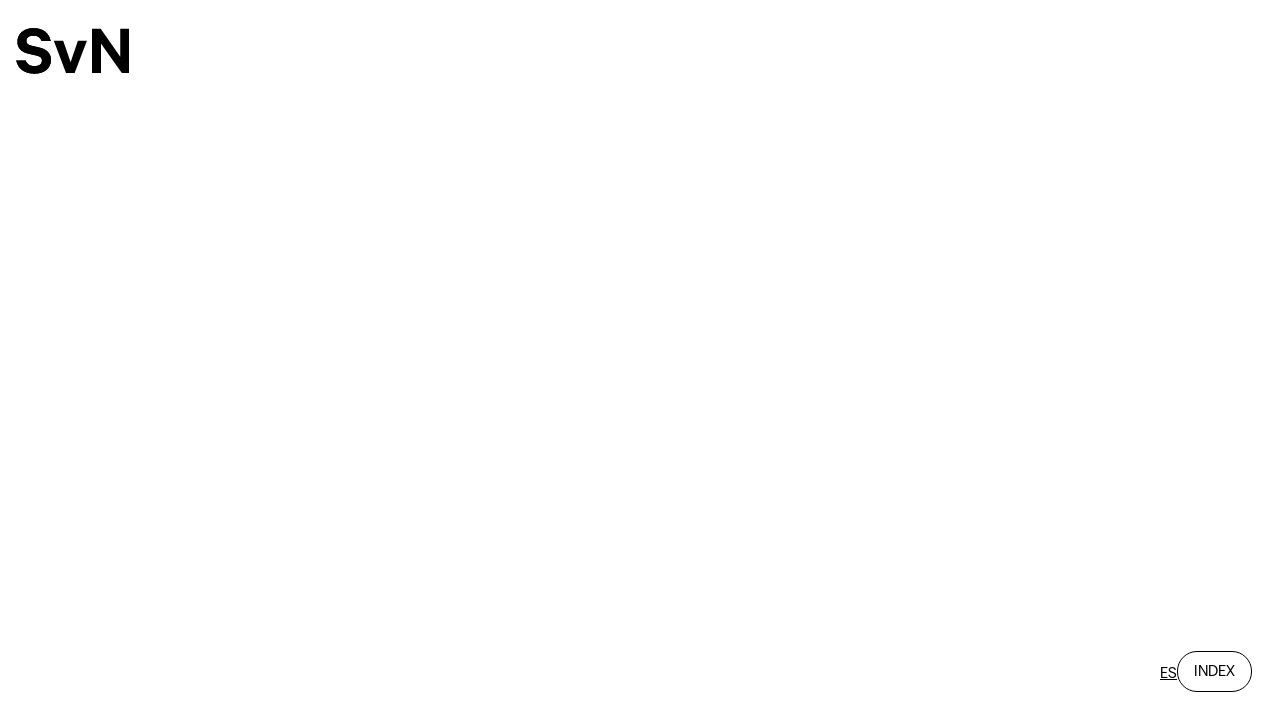

--- FILE ---
content_type: text/html; charset=utf-8
request_url: https://svn-ap.com/?addprojloc=greater-novosibirsk-urban-agglomeration-scientist-community
body_size: 33718
content:
<!DOCTYPE html><html lang="en" data-rrr="false"><head><meta charSet="utf-8"/><meta name="viewport" content="width=device-width, initial-scale=1"/><link rel="preload" as="image" imageSrcSet="https://s3.us-east-1.amazonaws.com/svnap/uploads/thumbnail_Senior_Leadership_c_Agnese_Sanvito_5cdde8ad1e.JPG 250w, https://s3.us-east-1.amazonaws.com/svnap/uploads/small_Senior_Leadership_c_Agnese_Sanvito_5cdde8ad1e.JPG 500w, https://s3.us-east-1.amazonaws.com/svnap/uploads/medium_Senior_Leadership_c_Agnese_Sanvito_5cdde8ad1e.JPG 750w, https://s3.us-east-1.amazonaws.com/svnap/uploads/large_Senior_Leadership_c_Agnese_Sanvito_5cdde8ad1e.JPG 1000w, https://s3.us-east-1.amazonaws.com/svnap/uploads/xlarge_Senior_Leadership_c_Agnese_Sanvito_5cdde8ad1e.JPG 1920w, https://s3.us-east-1.amazonaws.com/svnap/uploads/xxlarge_Senior_Leadership_c_Agnese_Sanvito_5cdde8ad1e.JPG 2500w"/><link rel="preload" as="image" href="https://s3.us-east-1.amazonaws.com/svnap/uploads/xxlarge_Sv_N_Alexandra_Park_2669b891e9.jpg"/><link rel="preload" as="image" href="https://s3.us-east-1.amazonaws.com/svnap/uploads/Sv_N_Weston_Park_Residences_and_Community_Hub_01_4ff603fbb2.jpg"/><link rel="preload" as="image" href="https://s3.us-east-1.amazonaws.com/svnap/uploads/xxlarge_WW_P_Melbourne_Metro_Metro_Stations_6260_Peter_Bennetts_1223e51608.jpg"/><link rel="preload" as="image" href="https://s3.us-east-1.amazonaws.com/svnap/uploads/xxlarge_WW_P_Guangzhou_Line_11_Public_Realm_Transport_b0f339435d.jpg"/><link rel="preload" as="image" href="https://s3.us-east-1.amazonaws.com/svnap/uploads/42311_1_N10_dm_3d7ec8d4ee.jpg"/><link rel="preload" as="image" imageSrcSet="https://s3.us-east-1.amazonaws.com/svnap/uploads/thumbnail_Paez_Gerardo_fecccd3cbc.jpg 250w, https://s3.us-east-1.amazonaws.com/svnap/uploads/small_Paez_Gerardo_fecccd3cbc.jpg 500w, https://s3.us-east-1.amazonaws.com/svnap/uploads/medium_Paez_Gerardo_fecccd3cbc.jpg 750w, https://s3.us-east-1.amazonaws.com/svnap/uploads/large_Paez_Gerardo_fecccd3cbc.jpg 1000w"/><link rel="preload" as="image" imageSrcSet="https://s3.us-east-1.amazonaws.com/svnap/uploads/thumbnail_Biodiversity_Website_scaled_c71f3fb1b7.jpg 250w, https://s3.us-east-1.amazonaws.com/svnap/uploads/small_Biodiversity_Website_scaled_c71f3fb1b7.jpg 500w, https://s3.us-east-1.amazonaws.com/svnap/uploads/medium_Biodiversity_Website_scaled_c71f3fb1b7.jpg 750w, https://s3.us-east-1.amazonaws.com/svnap/uploads/large_Biodiversity_Website_scaled_c71f3fb1b7.jpg 1000w"/><link rel="preload" as="image" imageSrcSet="https://s3.us-east-1.amazonaws.com/svnap/uploads/thumbnail_42311_1_N10_dm_3d7ec8d4ee.jpg 250w, https://s3.us-east-1.amazonaws.com/svnap/uploads/small_42311_1_N10_dm_3d7ec8d4ee.jpg 500w, https://s3.us-east-1.amazonaws.com/svnap/uploads/medium_42311_1_N10_dm_3d7ec8d4ee.jpg 750w, https://s3.us-east-1.amazonaws.com/svnap/uploads/large_42311_1_N10_dm_3d7ec8d4ee.jpg 1000w, https://s3.us-east-1.amazonaws.com/svnap/uploads/xlarge_42311_1_N10_dm_3d7ec8d4ee.jpg 1920w"/><link rel="preload" as="image" href="https://s3.us-east-1.amazonaws.com/svnap/uploads/42311_1_N9_dm_162040cd8d.jpg"/><script async="" src="https://www.googletagmanager.com/gtag/js?id=G-4N4MX8HTL9"></script><link rel="preload" as="image" href="https://s3.us-east-1.amazonaws.com/svnap/uploads/42311_1_N5_dm_918f29ce48.jpg"/><link rel="preload" as="image" imageSrcSet="https://s3.us-east-1.amazonaws.com/svnap/uploads/thumbnail_42311_1_N8_dm_1932250ac2.jpg 250w, https://s3.us-east-1.amazonaws.com/svnap/uploads/small_42311_1_N8_dm_1932250ac2.jpg 500w, https://s3.us-east-1.amazonaws.com/svnap/uploads/medium_42311_1_N8_dm_1932250ac2.jpg 750w, https://s3.us-east-1.amazonaws.com/svnap/uploads/large_42311_1_N8_dm_1932250ac2.jpg 1000w, https://s3.us-east-1.amazonaws.com/svnap/uploads/xlarge_42311_1_N8_dm_1932250ac2.jpg 1920w"/><link rel="preload" as="image" imageSrcSet="https://s3.us-east-1.amazonaws.com/svnap/uploads/thumbnail_42311_1_N6_dm_fd9917edd4.jpg 250w, https://s3.us-east-1.amazonaws.com/svnap/uploads/small_42311_1_N6_dm_fd9917edd4.jpg 500w, https://s3.us-east-1.amazonaws.com/svnap/uploads/medium_42311_1_N6_dm_fd9917edd4.jpg 750w, https://s3.us-east-1.amazonaws.com/svnap/uploads/large_42311_1_N6_dm_fd9917edd4.jpg 1000w, https://s3.us-east-1.amazonaws.com/svnap/uploads/xlarge_42311_1_N6_dm_fd9917edd4.jpg 1920w"/><link rel="preload" as="image" imageSrcSet="https://s3.us-east-1.amazonaws.com/svnap/uploads/thumbnail_Durham_Meadoway_Diagram14_91a02dc0e5.gif 250w, https://s3.us-east-1.amazonaws.com/svnap/uploads/small_Durham_Meadoway_Diagram14_91a02dc0e5.gif 500w, https://s3.us-east-1.amazonaws.com/svnap/uploads/medium_Durham_Meadoway_Diagram14_91a02dc0e5.gif 750w, https://s3.us-east-1.amazonaws.com/svnap/uploads/large_Durham_Meadoway_Diagram14_91a02dc0e5.gif 1000w, https://s3.us-east-1.amazonaws.com/svnap/uploads/xlarge_Durham_Meadoway_Diagram14_91a02dc0e5.gif 1920w"/><link rel="preload" as="image" href="https://s3.us-east-1.amazonaws.com/svnap/uploads/42013_CT_N13_dm_362232614e.jpg"/><link rel="preload" as="image" imageSrcSet="https://s3.us-east-1.amazonaws.com/svnap/uploads/thumbnail_Wang_Shonda_12f5476f06.jpg 250w, https://s3.us-east-1.amazonaws.com/svnap/uploads/small_Wang_Shonda_12f5476f06.jpg 500w, https://s3.us-east-1.amazonaws.com/svnap/uploads/medium_Wang_Shonda_12f5476f06.jpg 750w, https://s3.us-east-1.amazonaws.com/svnap/uploads/large_Wang_Shonda_12f5476f06.jpg 1000w"/><link rel="preload" as="image" imageSrcSet="https://s3.us-east-1.amazonaws.com/svnap/uploads/thumbnail_Sinclair_Drew_8f3e09b7ca.jpg 250w, https://s3.us-east-1.amazonaws.com/svnap/uploads/small_Sinclair_Drew_8f3e09b7ca.jpg 500w, https://s3.us-east-1.amazonaws.com/svnap/uploads/medium_Sinclair_Drew_8f3e09b7ca.jpg 750w, https://s3.us-east-1.amazonaws.com/svnap/uploads/large_Sinclair_Drew_8f3e09b7ca.jpg 1000w"/><link rel="preload" as="image" imageSrcSet="https://s3.us-east-1.amazonaws.com/svnap/uploads/thumbnail_Bresler_Liana_3455f28a5c.jpg 250w, https://s3.us-east-1.amazonaws.com/svnap/uploads/small_Bresler_Liana_3455f28a5c.jpg 500w, https://s3.us-east-1.amazonaws.com/svnap/uploads/medium_Bresler_Liana_3455f28a5c.jpg 750w, https://s3.us-east-1.amazonaws.com/svnap/uploads/large_Bresler_Liana_3455f28a5c.jpg 1000w"/><link rel="preload" as="image" imageSrcSet="https://s3.us-east-1.amazonaws.com/svnap/uploads/thumbnail_Decon_TOC_Website_1_c4662d0a2d.jpg 250w, https://s3.us-east-1.amazonaws.com/svnap/uploads/small_Decon_TOC_Website_1_c4662d0a2d.jpg 500w, https://s3.us-east-1.amazonaws.com/svnap/uploads/medium_Decon_TOC_Website_1_c4662d0a2d.jpg 750w, https://s3.us-east-1.amazonaws.com/svnap/uploads/large_Decon_TOC_Website_1_c4662d0a2d.jpg 1000w"/><link rel="preload" as="image" imageSrcSet="https://s3.us-east-1.amazonaws.com/svnap/uploads/thumbnail_Urban_Space_Website_1405861182.png 250w, https://s3.us-east-1.amazonaws.com/svnap/uploads/small_Urban_Space_Website_1405861182.png 500w, https://s3.us-east-1.amazonaws.com/svnap/uploads/medium_Urban_Space_Website_1405861182.png 750w, https://s3.us-east-1.amazonaws.com/svnap/uploads/large_Urban_Space_Website_1405861182.png 1000w"/><link rel="preload" as="image" imageSrcSet="https://s3.us-east-1.amazonaws.com/svnap/uploads/thumbnail_42013_G_N3_dm_2f0deba79f.jpg 250w, https://s3.us-east-1.amazonaws.com/svnap/uploads/small_42013_G_N3_dm_2f0deba79f.jpg 500w, https://s3.us-east-1.amazonaws.com/svnap/uploads/medium_42013_G_N3_dm_2f0deba79f.jpg 750w, https://s3.us-east-1.amazonaws.com/svnap/uploads/large_42013_G_N3_dm_2f0deba79f.jpg 1000w, https://s3.us-east-1.amazonaws.com/svnap/uploads/xlarge_42013_G_N3_dm_2f0deba79f.jpg 1920w"/><link rel="preload" as="image" imageSrcSet="https://s3.us-east-1.amazonaws.com/svnap/uploads/thumbnail_42013_EOP_N4_dm_9720ea31d3.jpg 250w, https://s3.us-east-1.amazonaws.com/svnap/uploads/small_42013_EOP_N4_dm_9720ea31d3.jpg 500w, https://s3.us-east-1.amazonaws.com/svnap/uploads/medium_42013_EOP_N4_dm_9720ea31d3.jpg 750w, https://s3.us-east-1.amazonaws.com/svnap/uploads/large_42013_EOP_N4_dm_9720ea31d3.jpg 1000w, https://s3.us-east-1.amazonaws.com/svnap/uploads/xlarge_42013_EOP_N4_dm_9720ea31d3.jpg 1920w"/><link rel="preload" as="image" imageSrcSet="https://s3.us-east-1.amazonaws.com/svnap/uploads/thumbnail_42013_EOP_N26_dm_85bbbf52b0.jpg 250w, https://s3.us-east-1.amazonaws.com/svnap/uploads/small_42013_EOP_N26_dm_85bbbf52b0.jpg 500w, https://s3.us-east-1.amazonaws.com/svnap/uploads/medium_42013_EOP_N26_dm_85bbbf52b0.jpg 750w, https://s3.us-east-1.amazonaws.com/svnap/uploads/large_42013_EOP_N26_dm_85bbbf52b0.jpg 1000w, https://s3.us-east-1.amazonaws.com/svnap/uploads/xlarge_42013_EOP_N26_dm_85bbbf52b0.jpg 1920w"/><link rel="preload" as="image" imageSrcSet="https://s3.us-east-1.amazonaws.com/svnap/uploads/thumbnail_HOTSON_1811_N61_dm_446ba1d841.jpg 250w, https://s3.us-east-1.amazonaws.com/svnap/uploads/small_HOTSON_1811_N61_dm_446ba1d841.jpg 500w, https://s3.us-east-1.amazonaws.com/svnap/uploads/medium_HOTSON_1811_N61_dm_446ba1d841.jpg 750w, https://s3.us-east-1.amazonaws.com/svnap/uploads/large_HOTSON_1811_N61_dm_446ba1d841.jpg 1000w, https://s3.us-east-1.amazonaws.com/svnap/uploads/xlarge_HOTSON_1811_N61_dm_446ba1d841.jpg 1920w"/><link rel="preload" as="image" href="https://s3.us-east-1.amazonaws.com/svnap/uploads/HOTSON_1811_N36_dm_e54d1f3785.jpg"/><link rel="preload" as="image" imageSrcSet="https://s3.us-east-1.amazonaws.com/svnap/uploads/thumbnail_Hotson_Kai_2fe8b66991.jpg 250w, https://s3.us-east-1.amazonaws.com/svnap/uploads/small_Hotson_Kai_2fe8b66991.jpg 500w, https://s3.us-east-1.amazonaws.com/svnap/uploads/medium_Hotson_Kai_2fe8b66991.jpg 750w, https://s3.us-east-1.amazonaws.com/svnap/uploads/large_Hotson_Kai_2fe8b66991.jpg 1000w"/><link rel="preload" as="image" href="https://s3.us-east-1.amazonaws.com/svnap/uploads/HOTSON_1811_N57_dm_cf12648bdd.jpg"/><link rel="preload" as="image" href="https://s3.us-east-1.amazonaws.com/svnap/uploads/HOTSON_1811_N27_dm_5613c645bf.jpg"/><link rel="preload" as="image" href="https://s3.us-east-1.amazonaws.com/svnap/uploads/HOTSON_1811_N14_dm_1a4fb03b7b.jpg"/><link rel="preload" as="image" href="https://s3.us-east-1.amazonaws.com/svnap/uploads/HOTSON_1811_N6_dm_41d389c45a.jpg"/><link rel="preload" as="image" imageSrcSet="https://s3.us-east-1.amazonaws.com/svnap/uploads/thumbnail_HOTSON_1908_N7_dm_60c151ad1f.jpg 250w, https://s3.us-east-1.amazonaws.com/svnap/uploads/small_HOTSON_1908_N7_dm_60c151ad1f.jpg 500w, https://s3.us-east-1.amazonaws.com/svnap/uploads/medium_HOTSON_1908_N7_dm_60c151ad1f.jpg 750w, https://s3.us-east-1.amazonaws.com/svnap/uploads/large_HOTSON_1908_N7_dm_60c151ad1f.jpg 1000w, https://s3.us-east-1.amazonaws.com/svnap/uploads/xlarge_HOTSON_1908_N7_dm_60c151ad1f.jpg 1920w"/><link rel="preload" as="image" imageSrcSet="https://s3.us-east-1.amazonaws.com/svnap/uploads/thumbnail_HOTSON_1908_dm_d2203f8265.jpg 250w, https://s3.us-east-1.amazonaws.com/svnap/uploads/small_HOTSON_1908_dm_d2203f8265.jpg 500w, https://s3.us-east-1.amazonaws.com/svnap/uploads/medium_HOTSON_1908_dm_d2203f8265.jpg 750w, https://s3.us-east-1.amazonaws.com/svnap/uploads/large_HOTSON_1908_dm_d2203f8265.jpg 1000w, https://s3.us-east-1.amazonaws.com/svnap/uploads/xlarge_HOTSON_1908_dm_d2203f8265.jpg 1920w"/><title>SvN - Architects + Planners</title><meta name="description" content="SvN is a regenerative design practice that solves complex urban problems, creates positive change, and shapes cities around the world."/><meta property="og:title" content="SvN - Architects + Planners"/><meta property="og:description" content="SvN is a regenerative design practice that solves complex urban problems, creates positive change, and shapes cities around the world."/><meta property="og:type" content="website"/><link rel="modulepreload" href="/assets/entry.client-BWFfkFCN.js"/><link rel="modulepreload" href="/assets/chunk-NISHYRIK-DWY-bKCo.js"/><link rel="modulepreload" href="/assets/index-BJLqq7_j.js"/><link rel="modulepreload" href="/assets/root-CM02hF5H.js"/><link rel="modulepreload" href="/assets/index-D55iGmRi.js"/><link rel="modulepreload" href="/assets/MobileSearchProvider-C5fCCpzl.js"/><link rel="modulepreload" href="/assets/CloseButton-BcGpnmRY.js"/><link rel="modulepreload" href="/assets/Page-B9CdYTKB.js"/><link rel="modulepreload" href="/assets/(_lang)._index-BbJJDBgu.js"/><link rel="modulepreload" href="/assets/pageMeta-Df1oQjqH.js"/><link rel="modulepreload" href="/assets/project-DD0k9X8G.js"/><link rel="stylesheet" href="/assets/root-D1CK7mid.css"/><link rel="stylesheet" href="/assets/CloseButton-C72SOqm6.css"/><link rel="stylesheet" href="/assets/Page-DOnUTAFE.css"/><link rel="stylesheet" href="/assets/(_lang)-ei2TYZwl.css"/><script>
          window.dataLayer = window.dataLayer || [];
          function gtag(){dataLayer.push(arguments);}
          gtag('js', new Date());
          gtag('config', 'G-4N4MX8HTL9');
        </script></head><body><header id="main-header" class="_container_526ah_1"><a class="_skipCta_526ah_9" id="skip-to-content" href="#main-content" target="_self">skip to content</a><div class="_brandLayerIndexContainer_1shvo_1"><a aria-label="SvN" href="/" data-discover="true"><svg width="114" height="46" viewBox="0 0 114 46" fill="none" xmlns="http://www.w3.org/2000/svg"><path d="M0.224 32.4H9.728C10.952 36.288 14.192 38.088 18.512 38.088C22.976 38.088 25.928 36.072 25.928 32.544C25.928 29.88 24.344 28.44 20.528 27.576L12.608 25.776C6.272 24.336 1.376 20.952 1.376 13.68C1.376 5.688 8 0.0719991 17.288 0.0719991C27.368 0.0719991 33.2 5.4 34.64 12.888H25.496C24.488 9.936 21.968 7.632 17.36 7.632C13.184 7.632 10.376 9.648 10.376 12.816C10.376 15.336 12.032 16.848 15.344 17.64L23.408 19.512C30.608 21.168 35 25.272 35 31.968C35 40.536 27.944 45.72 18.584 45.72C8.72 45.72 1.736 40.824 0.224 32.4ZM58.6424 45H50.0024L37.8344 12.816H47.1944L54.6104 34.2L61.8824 12.816H70.8824L58.6424 45ZM113.1 0.791998V45H105.828L84.9478 15.552V45H76.0918V0.791998H84.7318L104.244 28.728V0.791998H113.1Z" fill="black"></path></svg></a></div><div class="_brandLetter_S_Hidden_1shvo_67 _brandLetter_S_1shvo_32"><a class="_brandLetter_S_Link_1shvo_41" tabindex="-1" aria-label="SvN" href="/" data-discover="true"><svg width="35" height="46" viewBox="0 0 35 46" fill="none" xmlns="http://www.w3.org/2000/svg"><path d="M0.224 32.4H9.728C10.952 36.288 14.192 38.088 18.512 38.088C22.976 38.088 25.928 36.072 25.928 32.544C25.928 29.88 24.344 28.44 20.528 27.576L12.608 25.776C6.272 24.336 1.376 20.952 1.376 13.68C1.376 5.688 8 0.0719991 17.288 0.0719991C27.368 0.0719991 33.2 5.4 34.64 12.888H25.496C24.488 9.936 21.968 7.632 17.36 7.632C13.184 7.632 10.376 9.648 10.376 12.816C10.376 15.336 12.032 16.848 15.344 17.64L23.408 19.512C30.608 21.168 35 25.272 35 31.968C35 40.536 27.944 45.72 18.584 45.72C8.72 45.72 1.736 40.824 0.224 32.4Z" fill="black"></path></svg></a></div><div class="_brandLetter_V_Hidden_1shvo_72 _brandLetter_V_1shvo_50"><svg width="34" height="33" viewBox="0 0 34 33" fill="none" xmlns="http://www.w3.org/2000/svg"><path d="M21.744 33H13.104L0.936 0.815998H10.296L17.712 22.2L24.984 0.815998H33.984L21.744 33Z" fill="black"></path></svg></div><div class="_brandLetter_N_Hidden_1shvo_76 _brandLetter_N_1shvo_58"><svg width="38" height="45" viewBox="0 0 38 45" fill="none" xmlns="http://www.w3.org/2000/svg"><path d="M37.256 0.791998V45H29.984L9.104 15.552V45H0.248V0.791998H8.888L28.4 28.728V0.791998H37.256Z" fill="black"></path></svg></div><div class="_brandLetters_Mobile_1shvo_18"><a class="_brandLetters_Link_1shvo_45" aria-label="SvN" href="/" data-discover="true"><svg width="114" height="46" viewBox="0 0 114 46" fill="none" xmlns="http://www.w3.org/2000/svg"><path d="M0.224 32.4H9.728C10.952 36.288 14.192 38.088 18.512 38.088C22.976 38.088 25.928 36.072 25.928 32.544C25.928 29.88 24.344 28.44 20.528 27.576L12.608 25.776C6.272 24.336 1.376 20.952 1.376 13.68C1.376 5.688 8 0.0719991 17.288 0.0719991C27.368 0.0719991 33.2 5.4 34.64 12.888H25.496C24.488 9.936 21.968 7.632 17.36 7.632C13.184 7.632 10.376 9.648 10.376 12.816C10.376 15.336 12.032 16.848 15.344 17.64L23.408 19.512C30.608 21.168 35 25.272 35 31.968C35 40.536 27.944 45.72 18.584 45.72C8.72 45.72 1.736 40.824 0.224 32.4ZM58.6424 45H50.0024L37.8344 12.816H47.1944L54.6104 34.2L61.8824 12.816H70.8824L58.6424 45ZM113.1 0.791998V45H105.828L84.9478 15.552V45H76.0918V0.791998H84.7318L104.244 28.728V0.791998H113.1Z" fill="black"></path></svg></a></div><button class="_closeCtaDisabled_1hj5v_26 _closeCta_1hj5v_1" tabindex="-1" aria-label="Close"><svg width="24" height="24" viewBox="0 0 24 24" fill="none" xmlns="http://www.w3.org/2000/svg"><path d="M7 7L17 17M7 17L17 7" stroke="black" stroke-linecap="round" stroke-linejoin="round"></path></svg></button><div class="_containerHidden_18z4p_14 _container_18z4p_1"><div class="_containerInner_18z4p_21"><div class="_containerLeft_18z4p_30"><div class="_containerCollapsed_1eogy_8 _container_1eogy_1"><div class="_openSearchCtaHolder_1eogy_13"><button tabindex="-1" aria-label="Search" class="_openSearchCta_1eogy_13"><svg width="24" height="24" viewBox="0 0 24 24" fill="none" xmlns="http://www.w3.org/2000/svg"><path d="M21 21L16.6569 16.6569M16.6569 16.6569C18.1046 15.2091 19 13.2091 19 11C19 6.58172 15.4183 3 11 3C6.58172 3 3 6.58172 3 11C3 15.4183 6.58172 19 11 19C13.2091 19 15.2091 18.1046 16.6569 16.6569Z" stroke="black" stroke-linecap="round" stroke-linejoin="round"></path></svg></button></div></div></div><div class="_containerRight_18z4p_47"><div class="_navContainerHolder_18z4p_116"><nav class="_navContainer_18z4p_116"><div id="all" class="_container_cvzvw_1"><a class="_navItem_cvzvw_6" tabindex="-1" href="/all" data-discover="true">all</a></div><div id="projects" class="_container_cvzvw_1"><button id="projects-expand-cta" aria-controls="projects-expanded" aria-expanded="false" class="_navItem_cvzvw_6" tabindex="-1">projects</button><div class="_subnavContainer_cvzvw_39" id="projects-expanded" aria-labelledby="projects-expand-cta" aria-hidden="true"><div class="_subnavItemContainer_cvzvw_52"><a class="_subNavItem_cvzvw_58" href="/projects" data-discover="true">all</a></div><div class="_subnavItemContainer_cvzvw_52"><a class="_subNavItem_cvzvw_58" href="/projects/housing" data-discover="true">Housing</a></div><div class="_subnavItemContainer_cvzvw_52"><a class="_subNavItem_cvzvw_58" href="/projects/mobility" data-discover="true">Mobility</a></div><div class="_subnavItemContainer_cvzvw_52"><a class="_subNavItem_cvzvw_58" href="/projects/mixed-use" data-discover="true">Mixed Use</a></div><div class="_subnavItemContainer_cvzvw_52"><a class="_subNavItem_cvzvw_58" href="/projects/public-places" data-discover="true">Public Places</a></div><div class="_subnavItemContainer_cvzvw_52"><a class="_subNavItem_cvzvw_58" href="/projects/workplace" data-discover="true">Workplace</a></div></div></div><div id="about" class="_container_cvzvw_1"><a class="_navItem_cvzvw_6" tabindex="-1" href="/about" data-discover="true">about</a></div><div id="people" class="_container_cvzvw_1"><button id="people-expand-cta" aria-controls="people-expanded" aria-expanded="false" class="_navItem_cvzvw_6" tabindex="-1">people</button><div class="_subnavContainer_cvzvw_39" id="people-expanded" aria-labelledby="people-expand-cta" aria-hidden="true"><div class="_subnavItemContainer_cvzvw_52"><a class="_subNavItem_cvzvw_58" href="/people" data-discover="true">all</a></div><div class="_subnavItemContainer_cvzvw_52"><a class="_subNavItem_cvzvw_58" href="/people/teams/design-and-planning" data-discover="true">Design &amp; Planning</a></div><div class="_subnavItemContainer_cvzvw_52"><a class="_subNavItem_cvzvw_58" href="/people/teams/business-and-communication" data-discover="true">Business &amp; Communication</a></div><div class="_subnavItemContainer_cvzvw_52"><a class="_subNavItem_cvzvw_58" href="/people/teams/administration" data-discover="true">Administration</a></div></div></div><div id="insights" class="_container_cvzvw_1"><button id="insights-expand-cta" aria-controls="insights-expanded" aria-expanded="false" class="_navItem_cvzvw_6" tabindex="-1">insights</button><div class="_subnavContainer_cvzvw_39" id="insights-expanded" aria-labelledby="insights-expand-cta" aria-hidden="true"><div class="_subnavItemContainer_cvzvw_52"><a class="_subNavItem_cvzvw_58" href="/insights" data-discover="true">all</a></div><div class="_subnavItemContainer_cvzvw_52"><a class="_subNavItem_cvzvw_58" href="/insights/news" data-discover="true">news</a></div><div class="_subnavItemContainer_cvzvw_52"><a class="_subNavItem_cvzvw_58" href="/insights/ideas" data-discover="true">ideas</a></div></div></div><div id="careers" class="_container_cvzvw_1"><a class="_navItem_cvzvw_6" tabindex="-1" href="/careers" data-discover="true">careers</a></div><div id="contact" class="_container_cvzvw_1"><a class="_navItem_cvzvw_6" tabindex="-1" href="/contact" data-discover="true">contact</a></div></nav></div></div></div></div><div class="_textMenuContainerHidden_hds0y_19 _textMenuContainer_hds0y_10"><div class="_containerInner_hds0y_1"><div class="_textMenuLeft_hds0y_27"><div class="_textMenuValue_hds0y_41">exploring: undefined</div></div><div class="_textMenuRight_hds0y_50"><button class="_closeCtaDisabled_hds0y_84 _closeCta_hds0y_62" tabindex="-1" aria-label="Close"><svg width="24" height="24" viewBox="0 0 24 24" fill="none" xmlns="http://www.w3.org/2000/svg"><path d="M7 7L17 17M7 17L17 7" stroke="black" stroke-linecap="round" stroke-linejoin="round"></path></svg></button></div></div></div><div class="_langContainerHidden_1yd40_9 _langContainer_1yd40_1"><a class="_langCtaDisabled_ghrkf_11 _langCta_ghrkf_1" tabindex="-1" href="/es/?addprojloc=greater-novosibirsk-urban-agglomeration-scientist-community" data-discover="true">es</a></div><div class="_bottomContainer_rhw60_1"><div class="_indexCtaContainer_rhw60_30"><a class="_indexCta_rhw60_30" href="/all" data-discover="true">index</a></div><div class="_langCtaContainer_rhw60_17"><a class="_langCta_rhw60_17" href="/es/" data-discover="true">es</a></div></div><div class="_container_dcz67_1"><button id="hamburger-cta" aria-label="Menu" class="_hamburgerCta_14fvh_1"><span class="_line_14fvh_22"></span><span class="_line_14fvh_22"></span></button><nav class="_nav_dcz67_54" aria-modal="true" role="dialog" aria-labelledby="hamburger-cta"><div class="_svgS_dcz67_21 _svgBase_dcz67_12"><svg width="35" height="46" viewBox="0 0 35 46" fill="none" xmlns="http://www.w3.org/2000/svg"><path d="M0.224 32.4H9.728C10.952 36.288 14.192 38.088 18.512 38.088C22.976 38.088 25.928 36.072 25.928 32.544C25.928 29.88 24.344 28.44 20.528 27.576L12.608 25.776C6.272 24.336 1.376 20.952 1.376 13.68C1.376 5.688 8 0.0719991 17.288 0.0719991C27.368 0.0719991 33.2 5.4 34.64 12.888H25.496C24.488 9.936 21.968 7.632 17.36 7.632C13.184 7.632 10.376 9.648 10.376 12.816C10.376 15.336 12.032 16.848 15.344 17.64L23.408 19.512C30.608 21.168 35 25.272 35 31.968C35 40.536 27.944 45.72 18.584 45.72C8.72 45.72 1.736 40.824 0.224 32.4Z" fill="black"></path></svg></div><div class="_svgV_dcz67_32 _svgBase_dcz67_12"><svg width="34" height="33" viewBox="0 0 34 33" fill="none" xmlns="http://www.w3.org/2000/svg"><path d="M21.744 33H13.104L0.936 0.815998H10.296L17.712 22.2L24.984 0.815998H33.984L21.744 33Z" fill="black"></path></svg></div><div class="_svgN_dcz67_42 _svgBase_dcz67_12"><svg width="38" height="45" viewBox="0 0 38 45" fill="none" xmlns="http://www.w3.org/2000/svg"><path d="M37.256 0.791998V45H29.984L9.104 15.552V45H0.248V0.791998H8.888L28.4 28.728V0.791998H37.256Z" fill="black"></path></svg></div><div class="_navInner_dcz67_80"><button class="_searchCta_dcz67_88" aria-label="Search" tabindex="-1"><svg width="24" height="24" viewBox="0 0 24 24" fill="none" xmlns="http://www.w3.org/2000/svg"><path d="M21 21L16.6569 16.6569M16.6569 16.6569C18.1046 15.2091 19 13.2091 19 11C19 6.58172 15.4183 3 11 3C6.58172 3 3 6.58172 3 11C3 15.4183 6.58172 19 11 19C13.2091 19 15.2091 18.1046 16.6569 16.6569Z" stroke="black" stroke-linecap="round" stroke-linejoin="round"></path></svg></button><a tabindex="-1" class="_mobileNavItem_dcz67_109" href="/all" data-discover="true">all</a><a tabindex="-1" class="_mobileNavItem_dcz67_109" href="/projects" data-discover="true">projects</a><a tabindex="-1" class="_mobileNavItem_dcz67_109" href="/about" data-discover="true">about</a><a tabindex="-1" class="_mobileNavItem_dcz67_109" href="/people" data-discover="true">people</a><a tabindex="-1" class="_mobileNavItem_dcz67_109" href="/insights" data-discover="true">insights</a><a tabindex="-1" class="_mobileNavItem_dcz67_109" href="/careers" data-discover="true">careers</a><a tabindex="-1" class="_mobileNavItem_dcz67_109" href="/contact" data-discover="true">contact</a><div class="_langSwitcherContainer_dcz67_125"><a class="_langCtaDisabled_ghrkf_11 _langCta_ghrkf_1" tabindex="-1" href="/es/?addprojloc=greater-novosibirsk-urban-agglomeration-scientist-community" data-discover="true">es</a></div></div></nav></div></header><main id="main-content" class="_pageContainer_xg5bp_1"><button id="play-pause-cta" aria-label="pause" class="_playPauseCta_1lzzi_2"><svg stroke="currentColor" fill="currentColor" stroke-width="0" viewBox="0 0 512 512" height="200px" width="200px" xmlns="http://www.w3.org/2000/svg"><path d="M224 432h-80V80h80zm144 0h-80V80h80z"></path></svg></button><div class="_allSlidesContainer_1mzek_1" aria-live="polite"><div class="_featuredSlide_x6369_1 _slide_v2_x6369_108 _featuredSlide_x6369_1" data-variant="v2" data-active="true" aria-hidden="false" role="group"><a data-featured-preview="featured-project" class="_link_yf1lu_1 " href="/project/wwp-and-svn" data-discover="true"><div class="_imgContainer_yf1lu_17"><img class="_image_yf1lu_35" src="https://s3.us-east-1.amazonaws.com/svnap/uploads/xlarge_Senior_Leadership_c_Agnese_Sanvito_5cdde8ad1e.JPG" srcSet="https://s3.us-east-1.amazonaws.com/svnap/uploads/thumbnail_Senior_Leadership_c_Agnese_Sanvito_5cdde8ad1e.JPG 250w, https://s3.us-east-1.amazonaws.com/svnap/uploads/small_Senior_Leadership_c_Agnese_Sanvito_5cdde8ad1e.JPG 500w, https://s3.us-east-1.amazonaws.com/svnap/uploads/medium_Senior_Leadership_c_Agnese_Sanvito_5cdde8ad1e.JPG 750w, https://s3.us-east-1.amazonaws.com/svnap/uploads/large_Senior_Leadership_c_Agnese_Sanvito_5cdde8ad1e.JPG 1000w, https://s3.us-east-1.amazonaws.com/svnap/uploads/xlarge_Senior_Leadership_c_Agnese_Sanvito_5cdde8ad1e.JPG 1920w, https://s3.us-east-1.amazonaws.com/svnap/uploads/xxlarge_Senior_Leadership_c_Agnese_Sanvito_5cdde8ad1e.JPG 2500w" alt=""/></div><div class="_previewFooter_yf1lu_40"><div class="_type_yf1lu_49"></div><div class="_title_yf1lu_56">WW+P and SvN merge with collective vision to become world leader in urban planning and design</div><div class="_viewFullCaseStudyCta_yf1lu_11">read more</div></div></a><a tabindex="-1" data-spot="spotA" class="_link_1isqf_1 " href="/project/wwp-and-svn" data-discover="true"><div class="_imgContainer_1isqf_10"><img class="_image_1isqf_22" alt="WW+P and SvN merge with collective vision to become world leader in urban planning and design" src="https://s3.us-east-1.amazonaws.com/svnap/uploads/xxlarge_Sv_N_Alexandra_Park_2669b891e9.jpg"/></div></a><a tabindex="-1" data-spot="spotB" class="_link_1isqf_1 " href="/project/wwp-and-svn" data-discover="true"><div class="_imgContainer_1isqf_10"><img class="_image_1isqf_22" alt="WW+P and SvN merge with collective vision to become world leader in urban planning and design" src="https://s3.us-east-1.amazonaws.com/svnap/uploads/Sv_N_Weston_Park_Residences_and_Community_Hub_01_4ff603fbb2.jpg"/></div></a><a tabindex="-1" data-spot="spotC" class="_link_1isqf_1 " href="/project/wwp-and-svn" data-discover="true"><div class="_imgContainer_1isqf_10"><img class="_image_1isqf_22" alt="WW+P and SvN merge with collective vision to become world leader in urban planning and design" src="https://s3.us-east-1.amazonaws.com/svnap/uploads/xxlarge_WW_P_Melbourne_Metro_Metro_Stations_6260_Peter_Bennetts_1223e51608.jpg"/></div></a><a tabindex="-1" data-spot="spotD" class="_link_1isqf_1 " href="/project/wwp-and-svn" data-discover="true"><div class="_imgContainer_1isqf_10"><img class="_image_1isqf_22" alt="WW+P and SvN merge with collective vision to become world leader in urban planning and design" src="https://s3.us-east-1.amazonaws.com/svnap/uploads/xxlarge_WW_P_Guangzhou_Line_11_Public_Realm_Transport_b0f339435d.jpg"/></div></a>0</div><div class="_featuredSlide_x6369_1 _slide_v3_x6369_164 _featuredSlide_x6369_1" data-variant="v3" data-active="false" aria-hidden="true" role="group"><a data-featured-preview="featured-project" tabindex="-1" class="_link_yf1lu_1 " href="/project/durham-meadoway-visioning-study" data-discover="true"><div class="_imgContainer_yf1lu_17"><video class="_image_yf1lu_35" width="100%" height="100%" loop="" autoPlay="" muted="" playsInline="" poster="https://s3.us-east-1.amazonaws.com/svnap/uploads/xlarge_42311_1_N7_dm_41cfac77d4.jpg"><source src="https://s3.us-east-1.amazonaws.com/svnap/uploads/Meadoway_0e2b7eba6d.mp4" type="video/mp4"/>Your browser does not support the video tag.</video></div><div class="_previewFooter_yf1lu_40"><div class="_type_yf1lu_49">Public Places</div><div class="_title_yf1lu_56">Durham Meadoway Visioning Study</div><div class="_viewFullCaseStudyCta_yf1lu_11">read more</div></div></a><a tabindex="-1" data-spot="spotA" class="_link_1isqf_1 " href="/project/durham-meadoway-visioning-study" data-discover="true"><div class="_imgContainer_1isqf_10"><img class="_image_1isqf_22" alt="Durham Meadoway Visioning Study" src="https://s3.us-east-1.amazonaws.com/svnap/uploads/42311_1_N10_dm_3d7ec8d4ee.jpg"/></div></a><a tabindex="-1" data-spot="spotB" class="_link_4kexp_1 " href="/people/gerardo-paez-alonso" data-discover="true"><div class="_contentContainer_4kexp_10"><div><img class="_image_4kexp_20" src="https://s3.us-east-1.amazonaws.com/svnap/uploads/Paez_Gerardo_fecccd3cbc.jpg" srcSet="https://s3.us-east-1.amazonaws.com/svnap/uploads/thumbnail_Paez_Gerardo_fecccd3cbc.jpg 250w, https://s3.us-east-1.amazonaws.com/svnap/uploads/small_Paez_Gerardo_fecccd3cbc.jpg 500w, https://s3.us-east-1.amazonaws.com/svnap/uploads/medium_Paez_Gerardo_fecccd3cbc.jpg 750w, https://s3.us-east-1.amazonaws.com/svnap/uploads/large_Paez_Gerardo_fecccd3cbc.jpg 1000w" alt=""/></div><div class="_title_4kexp_31">Gerardo Paez Alonso</div><div class="_type_4kexp_25"><div class="_typeTitle_4kexp_35">Principal</div><div class="_typeDesignations_4kexp_38">OALA, BCSLA, CSLA, MLA, BArc</div></div></div></a><a tabindex="-1" data-spot="spotC" class="_link_1768u_1 " href="/insight/biodiversity-research-group" data-discover="true"><div><img class="_image_1768u_18" src="https://s3.us-east-1.amazonaws.com/svnap/uploads/Biodiversity_Website_scaled_c71f3fb1b7.jpg" srcSet="https://s3.us-east-1.amazonaws.com/svnap/uploads/thumbnail_Biodiversity_Website_scaled_c71f3fb1b7.jpg 250w, https://s3.us-east-1.amazonaws.com/svnap/uploads/small_Biodiversity_Website_scaled_c71f3fb1b7.jpg 500w, https://s3.us-east-1.amazonaws.com/svnap/uploads/medium_Biodiversity_Website_scaled_c71f3fb1b7.jpg 750w, https://s3.us-east-1.amazonaws.com/svnap/uploads/large_Biodiversity_Website_scaled_c71f3fb1b7.jpg 1000w" alt=""/></div><div class="_type_1768u_25">ideas</div><div class="_title_1768u_32">Biodiversity Research Group</div></a><a tabindex="-1" data-spot="spotD" class="_link_1768u_1 " href="/insight/durham-meadoway-aia-canada-design-awards" data-discover="true"><div><img class="_image_1768u_18" src="https://s3.us-east-1.amazonaws.com/svnap/uploads/42311_1_N10_dm_3d7ec8d4ee.jpg" srcSet="https://s3.us-east-1.amazonaws.com/svnap/uploads/thumbnail_42311_1_N10_dm_3d7ec8d4ee.jpg 250w, https://s3.us-east-1.amazonaws.com/svnap/uploads/small_42311_1_N10_dm_3d7ec8d4ee.jpg 500w, https://s3.us-east-1.amazonaws.com/svnap/uploads/medium_42311_1_N10_dm_3d7ec8d4ee.jpg 750w, https://s3.us-east-1.amazonaws.com/svnap/uploads/large_42311_1_N10_dm_3d7ec8d4ee.jpg 1000w, https://s3.us-east-1.amazonaws.com/svnap/uploads/xlarge_42311_1_N10_dm_3d7ec8d4ee.jpg 1920w" alt=""/></div><div class="_type_1768u_25">news</div><div class="_title_1768u_32">Durham Meadoway wins an Honorable Mention in the AIA Canada Design Awards</div></a><a tabindex="-1" data-spot="spotE" class="_link_1isqf_1 " href="/project/durham-meadoway-visioning-study" data-discover="true"><div class="_imgContainer_1isqf_10"><img class="_image_1isqf_22" alt="Durham Meadoway Visioning Study" src="https://s3.us-east-1.amazonaws.com/svnap/uploads/42311_1_N9_dm_162040cd8d.jpg"/></div></a><a tabindex="-1" data-spot="spotF" class="_link_1isqf_1 " href="/project/durham-meadoway-visioning-study" data-discover="true"><div class="_imgContainer_1isqf_10"><img class="_image_1isqf_22" alt="Durham Meadoway Visioning Study" src="https://s3.us-east-1.amazonaws.com/svnap/uploads/42311_1_N5_dm_918f29ce48.jpg"/></div></a><div class="_mobileAsset_x6369_42" data-mobile-asset="0"><img src="https://s3.us-east-1.amazonaws.com/svnap/uploads/42311_1_N8_dm_1932250ac2.jpg" srcSet="https://s3.us-east-1.amazonaws.com/svnap/uploads/thumbnail_42311_1_N8_dm_1932250ac2.jpg 250w, https://s3.us-east-1.amazonaws.com/svnap/uploads/small_42311_1_N8_dm_1932250ac2.jpg 500w, https://s3.us-east-1.amazonaws.com/svnap/uploads/medium_42311_1_N8_dm_1932250ac2.jpg 750w, https://s3.us-east-1.amazonaws.com/svnap/uploads/large_42311_1_N8_dm_1932250ac2.jpg 1000w, https://s3.us-east-1.amazonaws.com/svnap/uploads/xlarge_42311_1_N8_dm_1932250ac2.jpg 1920w" alt=""/></div><div class="_mobileAsset_x6369_42" data-mobile-asset="1"><img src="https://s3.us-east-1.amazonaws.com/svnap/uploads/42311_1_N6_dm_fd9917edd4.jpg" srcSet="https://s3.us-east-1.amazonaws.com/svnap/uploads/thumbnail_42311_1_N6_dm_fd9917edd4.jpg 250w, https://s3.us-east-1.amazonaws.com/svnap/uploads/small_42311_1_N6_dm_fd9917edd4.jpg 500w, https://s3.us-east-1.amazonaws.com/svnap/uploads/medium_42311_1_N6_dm_fd9917edd4.jpg 750w, https://s3.us-east-1.amazonaws.com/svnap/uploads/large_42311_1_N6_dm_fd9917edd4.jpg 1000w, https://s3.us-east-1.amazonaws.com/svnap/uploads/xlarge_42311_1_N6_dm_fd9917edd4.jpg 1920w" alt=""/></div><div class="_mobileAsset_x6369_42" data-mobile-asset="2"><img src="https://s3.us-east-1.amazonaws.com/svnap/uploads/Durham_Meadoway_Diagram14_91a02dc0e5.gif" srcSet="https://s3.us-east-1.amazonaws.com/svnap/uploads/thumbnail_Durham_Meadoway_Diagram14_91a02dc0e5.gif 250w, https://s3.us-east-1.amazonaws.com/svnap/uploads/small_Durham_Meadoway_Diagram14_91a02dc0e5.gif 500w, https://s3.us-east-1.amazonaws.com/svnap/uploads/medium_Durham_Meadoway_Diagram14_91a02dc0e5.gif 750w, https://s3.us-east-1.amazonaws.com/svnap/uploads/large_Durham_Meadoway_Diagram14_91a02dc0e5.gif 1000w, https://s3.us-east-1.amazonaws.com/svnap/uploads/xlarge_Durham_Meadoway_Diagram14_91a02dc0e5.gif 1920w" alt=""/></div></div><div class="_featuredSlide_x6369_1 _slide_v6_x6369_335 _featuredSlide_x6369_1" data-variant="v6" data-active="false" aria-hidden="true" role="group"><a data-featured-preview="featured-project" tabindex="-1" class="_link_yf1lu_1 " href="/project/the-ontario-line" data-discover="true"><div class="_imgContainer_yf1lu_17"><video class="_image_yf1lu_35" width="100%" height="100%" loop="" autoPlay="" muted="" playsInline="" poster="https://s3.us-east-1.amazonaws.com/svnap/uploads/xlarge_42013_CT_N5_dm_37570be387.jpg"><source src="https://s3.us-east-1.amazonaws.com/svnap/uploads/King_Bathurst_TOC_02da5a0af6.mp4" type="video/mp4"/>Your browser does not support the video tag.</video></div><div class="_previewFooter_yf1lu_40"><div class="_type_yf1lu_49">Mobility - Mixed Use</div><div class="_title_yf1lu_56">The Ontario Line</div><div class="_viewFullCaseStudyCta_yf1lu_11">read more</div></div></a><a tabindex="-1" data-spot="spotA" class="_link_1isqf_1 " href="/project/the-ontario-line" data-discover="true"><div class="_imgContainer_1isqf_10"><img class="_image_1isqf_22" alt="The Ontario Line" src="https://s3.us-east-1.amazonaws.com/svnap/uploads/42013_CT_N13_dm_362232614e.jpg"/></div></a><a tabindex="-1" data-spot="spotB" class="_link_4kexp_1 " href="/people/shonda-wang" data-discover="true"><div class="_contentContainer_4kexp_10"><div><img class="_image_4kexp_20" src="https://s3.us-east-1.amazonaws.com/svnap/uploads/Wang_Shonda_12f5476f06.jpg" srcSet="https://s3.us-east-1.amazonaws.com/svnap/uploads/thumbnail_Wang_Shonda_12f5476f06.jpg 250w, https://s3.us-east-1.amazonaws.com/svnap/uploads/small_Wang_Shonda_12f5476f06.jpg 500w, https://s3.us-east-1.amazonaws.com/svnap/uploads/medium_Wang_Shonda_12f5476f06.jpg 750w, https://s3.us-east-1.amazonaws.com/svnap/uploads/large_Wang_Shonda_12f5476f06.jpg 1000w" alt=""/></div><div class="_title_4kexp_31">Shonda Wang</div><div class="_type_4kexp_25"><div class="_typeTitle_4kexp_35">Principal</div><div class="_typeDesignations_4kexp_38">MSc, BSW, MCIP, RPP, AICP</div></div></div></a><a tabindex="-1" data-spot="spotC" class="_link_4kexp_1 " href="/people/drew-sinclair" data-discover="true"><div class="_contentContainer_4kexp_10"><div><img class="_image_4kexp_20" src="https://s3.us-east-1.amazonaws.com/svnap/uploads/Sinclair_Drew_8f3e09b7ca.jpg" srcSet="https://s3.us-east-1.amazonaws.com/svnap/uploads/thumbnail_Sinclair_Drew_8f3e09b7ca.jpg 250w, https://s3.us-east-1.amazonaws.com/svnap/uploads/small_Sinclair_Drew_8f3e09b7ca.jpg 500w, https://s3.us-east-1.amazonaws.com/svnap/uploads/medium_Sinclair_Drew_8f3e09b7ca.jpg 750w, https://s3.us-east-1.amazonaws.com/svnap/uploads/large_Sinclair_Drew_8f3e09b7ca.jpg 1000w" alt=""/></div><div class="_title_4kexp_31">Drew Sinclair</div><div class="_type_4kexp_25"><div class="_typeTitle_4kexp_35">Managing Principal</div><div class="_typeDesignations_4kexp_38">FRAIC, OAA, AIBC, MAA, MArch, BA</div></div></div></a><a tabindex="-1" data-spot="spotD" class="_link_4kexp_1 " href="/people/liana-bresler" data-discover="true"><div class="_contentContainer_4kexp_10"><div><img class="_image_4kexp_20" src="https://s3.us-east-1.amazonaws.com/svnap/uploads/Bresler_Liana_3455f28a5c.jpg" srcSet="https://s3.us-east-1.amazonaws.com/svnap/uploads/thumbnail_Bresler_Liana_3455f28a5c.jpg 250w, https://s3.us-east-1.amazonaws.com/svnap/uploads/small_Bresler_Liana_3455f28a5c.jpg 500w, https://s3.us-east-1.amazonaws.com/svnap/uploads/medium_Bresler_Liana_3455f28a5c.jpg 750w, https://s3.us-east-1.amazonaws.com/svnap/uploads/large_Bresler_Liana_3455f28a5c.jpg 1000w" alt=""/></div><div class="_title_4kexp_31">Liana Bresler</div><div class="_type_4kexp_25"><div class="_typeTitle_4kexp_35">Principal</div><div class="_typeDesignations_4kexp_38">OAA, AIBC, MAA, MArch, BAS</div></div></div></a><a tabindex="-1" data-spot="spotE" class="_link_1768u_1 " href="/insight/deconstructing-tod-design-to" data-discover="true"><div><img class="_image_1768u_18" src="https://s3.us-east-1.amazonaws.com/svnap/uploads/Decon_TOC_Website_1_c4662d0a2d.jpg" srcSet="https://s3.us-east-1.amazonaws.com/svnap/uploads/thumbnail_Decon_TOC_Website_1_c4662d0a2d.jpg 250w, https://s3.us-east-1.amazonaws.com/svnap/uploads/small_Decon_TOC_Website_1_c4662d0a2d.jpg 500w, https://s3.us-east-1.amazonaws.com/svnap/uploads/medium_Decon_TOC_Website_1_c4662d0a2d.jpg 750w, https://s3.us-east-1.amazonaws.com/svnap/uploads/large_Decon_TOC_Website_1_c4662d0a2d.jpg 1000w" alt=""/></div><div class="_type_1768u_25">news</div><div class="_title_1768u_32">Deconstructing TOD — An exhibit by SvN as part of DesignTO</div></a><a tabindex="-1" data-spot="spotF" class="_link_1768u_1 " href="/insight/deconstructing-tod-at-urbanspace-gallery" data-discover="true"><div><img class="_image_1768u_18" src="https://s3.us-east-1.amazonaws.com/svnap/uploads/Urban_Space_Website_1405861182.png" srcSet="https://s3.us-east-1.amazonaws.com/svnap/uploads/thumbnail_Urban_Space_Website_1405861182.png 250w, https://s3.us-east-1.amazonaws.com/svnap/uploads/small_Urban_Space_Website_1405861182.png 500w, https://s3.us-east-1.amazonaws.com/svnap/uploads/medium_Urban_Space_Website_1405861182.png 750w, https://s3.us-east-1.amazonaws.com/svnap/uploads/large_Urban_Space_Website_1405861182.png 1000w" alt=""/></div><div class="_type_1768u_25">news</div><div class="_title_1768u_32">Deconstructing TOD at Urbanspace Gallery</div></a><div class="_mobileAsset_x6369_42" data-mobile-asset="0"><img src="https://s3.us-east-1.amazonaws.com/svnap/uploads/42013_G_N3_dm_2f0deba79f.jpg" srcSet="https://s3.us-east-1.amazonaws.com/svnap/uploads/thumbnail_42013_G_N3_dm_2f0deba79f.jpg 250w, https://s3.us-east-1.amazonaws.com/svnap/uploads/small_42013_G_N3_dm_2f0deba79f.jpg 500w, https://s3.us-east-1.amazonaws.com/svnap/uploads/medium_42013_G_N3_dm_2f0deba79f.jpg 750w, https://s3.us-east-1.amazonaws.com/svnap/uploads/large_42013_G_N3_dm_2f0deba79f.jpg 1000w, https://s3.us-east-1.amazonaws.com/svnap/uploads/xlarge_42013_G_N3_dm_2f0deba79f.jpg 1920w" alt=""/></div><div class="_mobileAsset_x6369_42" data-mobile-asset="1"><img src="https://s3.us-east-1.amazonaws.com/svnap/uploads/42013_EOP_N4_dm_9720ea31d3.jpg" srcSet="https://s3.us-east-1.amazonaws.com/svnap/uploads/thumbnail_42013_EOP_N4_dm_9720ea31d3.jpg 250w, https://s3.us-east-1.amazonaws.com/svnap/uploads/small_42013_EOP_N4_dm_9720ea31d3.jpg 500w, https://s3.us-east-1.amazonaws.com/svnap/uploads/medium_42013_EOP_N4_dm_9720ea31d3.jpg 750w, https://s3.us-east-1.amazonaws.com/svnap/uploads/large_42013_EOP_N4_dm_9720ea31d3.jpg 1000w, https://s3.us-east-1.amazonaws.com/svnap/uploads/xlarge_42013_EOP_N4_dm_9720ea31d3.jpg 1920w" alt=""/></div><div class="_mobileAsset_x6369_42" data-mobile-asset="2"><img src="https://s3.us-east-1.amazonaws.com/svnap/uploads/42013_EOP_N26_dm_85bbbf52b0.jpg" srcSet="https://s3.us-east-1.amazonaws.com/svnap/uploads/thumbnail_42013_EOP_N26_dm_85bbbf52b0.jpg 250w, https://s3.us-east-1.amazonaws.com/svnap/uploads/small_42013_EOP_N26_dm_85bbbf52b0.jpg 500w, https://s3.us-east-1.amazonaws.com/svnap/uploads/medium_42013_EOP_N26_dm_85bbbf52b0.jpg 750w, https://s3.us-east-1.amazonaws.com/svnap/uploads/large_42013_EOP_N26_dm_85bbbf52b0.jpg 1000w, https://s3.us-east-1.amazonaws.com/svnap/uploads/xlarge_42013_EOP_N26_dm_85bbbf52b0.jpg 1920w" alt=""/></div></div><div class="_featuredSlide_x6369_1 _slide_v1_x6369_54 _featuredSlide_x6369_1" data-variant="v1" data-active="false" aria-hidden="true" role="group"><a data-featured-preview="featured-project" tabindex="-1" class="_link_yf1lu_1 " href="/project/ubc-student-residence" data-discover="true"><div class="_imgContainer_yf1lu_17"><img class="_image_yf1lu_35" src="https://s3.us-east-1.amazonaws.com/svnap/uploads/xlarge_HOTSON_1811_N61_dm_446ba1d841.jpg" srcSet="https://s3.us-east-1.amazonaws.com/svnap/uploads/thumbnail_HOTSON_1811_N61_dm_446ba1d841.jpg 250w, https://s3.us-east-1.amazonaws.com/svnap/uploads/small_HOTSON_1811_N61_dm_446ba1d841.jpg 500w, https://s3.us-east-1.amazonaws.com/svnap/uploads/medium_HOTSON_1811_N61_dm_446ba1d841.jpg 750w, https://s3.us-east-1.amazonaws.com/svnap/uploads/large_HOTSON_1811_N61_dm_446ba1d841.jpg 1000w, https://s3.us-east-1.amazonaws.com/svnap/uploads/xlarge_HOTSON_1811_N61_dm_446ba1d841.jpg 1920w" alt=""/></div><div class="_previewFooter_yf1lu_40"><div class="_type_yf1lu_49">Housing</div><div class="_title_yf1lu_56">tə šxʷhəleləm̓s tə k̓ʷaƛ̓kʷəʔaʔɬ Student Residence</div><div class="_viewFullCaseStudyCta_yf1lu_11">read more</div></div></a><a tabindex="-1" data-spot="spotA" class="_link_1isqf_1 " href="/project/ubc-student-residence" data-discover="true"><div class="_imgContainer_1isqf_10"><img class="_image_1isqf_22" alt="tə šxʷhəleləm̓s tə k̓ʷaƛ̓kʷəʔaʔɬ Student Residence" src="https://s3.us-east-1.amazonaws.com/svnap/uploads/HOTSON_1811_N36_dm_e54d1f3785.jpg"/></div></a><a tabindex="-1" data-spot="spotB" class="_link_4kexp_1 " href="/people/kai-hotson" data-discover="true"><div class="_contentContainer_4kexp_10"><div><img class="_image_4kexp_20" src="https://s3.us-east-1.amazonaws.com/svnap/uploads/Hotson_Kai_2fe8b66991.jpg" srcSet="https://s3.us-east-1.amazonaws.com/svnap/uploads/thumbnail_Hotson_Kai_2fe8b66991.jpg 250w, https://s3.us-east-1.amazonaws.com/svnap/uploads/small_Hotson_Kai_2fe8b66991.jpg 500w, https://s3.us-east-1.amazonaws.com/svnap/uploads/medium_Hotson_Kai_2fe8b66991.jpg 750w, https://s3.us-east-1.amazonaws.com/svnap/uploads/large_Hotson_Kai_2fe8b66991.jpg 1000w" alt=""/></div><div class="_title_4kexp_31">Kai Hotson</div><div class="_type_4kexp_25"><div class="_typeTitle_4kexp_35">Principal</div><div class="_typeDesignations_4kexp_38">AIBC, MRAIC, MArch, BSc(Hons)</div></div></div></a><a tabindex="-1" data-spot="spotC" class="_link_1isqf_1 " href="/project/ubc-student-residence" data-discover="true"><div class="_imgContainer_1isqf_10"><img class="_image_1isqf_22" alt="tə šxʷhəleləm̓s tə k̓ʷaƛ̓kʷəʔaʔɬ Student Residence" src="https://s3.us-east-1.amazonaws.com/svnap/uploads/HOTSON_1811_N57_dm_cf12648bdd.jpg"/></div></a><a tabindex="-1" data-spot="spotD" class="_link_1isqf_1 " href="/project/ubc-student-residence" data-discover="true"><div class="_imgContainer_1isqf_10"><img class="_image_1isqf_22" alt="tə šxʷhəleləm̓s tə k̓ʷaƛ̓kʷəʔaʔɬ Student Residence" src="https://s3.us-east-1.amazonaws.com/svnap/uploads/HOTSON_1811_N27_dm_5613c645bf.jpg"/></div></a><a tabindex="-1" data-spot="spotE" class="_link_1isqf_1 " href="/project/ubc-student-residence" data-discover="true"><div class="_imgContainer_1isqf_10"><img class="_image_1isqf_22" alt="tə šxʷhəleləm̓s tə k̓ʷaƛ̓kʷəʔaʔɬ Student Residence" src="https://s3.us-east-1.amazonaws.com/svnap/uploads/HOTSON_1811_N14_dm_1a4fb03b7b.jpg"/></div></a><a tabindex="-1" data-spot="spotF" class="_link_1isqf_1 " href="/project/ubc-student-residence" data-discover="true"><div class="_imgContainer_1isqf_10"><img class="_image_1isqf_22" alt="tə šxʷhəleləm̓s tə k̓ʷaƛ̓kʷəʔaʔɬ Student Residence" src="https://s3.us-east-1.amazonaws.com/svnap/uploads/HOTSON_1811_N6_dm_41d389c45a.jpg"/></div></a><div class="_mobileAsset_x6369_42" data-mobile-asset="0"><img src="https://s3.us-east-1.amazonaws.com/svnap/uploads/HOTSON_1908_N7_dm_60c151ad1f.jpg" srcSet="https://s3.us-east-1.amazonaws.com/svnap/uploads/thumbnail_HOTSON_1908_N7_dm_60c151ad1f.jpg 250w, https://s3.us-east-1.amazonaws.com/svnap/uploads/small_HOTSON_1908_N7_dm_60c151ad1f.jpg 500w, https://s3.us-east-1.amazonaws.com/svnap/uploads/medium_HOTSON_1908_N7_dm_60c151ad1f.jpg 750w, https://s3.us-east-1.amazonaws.com/svnap/uploads/large_HOTSON_1908_N7_dm_60c151ad1f.jpg 1000w, https://s3.us-east-1.amazonaws.com/svnap/uploads/xlarge_HOTSON_1908_N7_dm_60c151ad1f.jpg 1920w" alt=""/></div><div class="_mobileAsset_x6369_42" data-mobile-asset="1"><img src="https://s3.us-east-1.amazonaws.com/svnap/uploads/HOTSON_1908_dm_d2203f8265.jpg" srcSet="https://s3.us-east-1.amazonaws.com/svnap/uploads/thumbnail_HOTSON_1908_dm_d2203f8265.jpg 250w, https://s3.us-east-1.amazonaws.com/svnap/uploads/small_HOTSON_1908_dm_d2203f8265.jpg 500w, https://s3.us-east-1.amazonaws.com/svnap/uploads/medium_HOTSON_1908_dm_d2203f8265.jpg 750w, https://s3.us-east-1.amazonaws.com/svnap/uploads/large_HOTSON_1908_dm_d2203f8265.jpg 1000w, https://s3.us-east-1.amazonaws.com/svnap/uploads/xlarge_HOTSON_1908_dm_d2203f8265.jpg 1920w" alt=""/></div></div></div></main><script>((storageKey2, restoreKey) => {
    if (!window.history.state || !window.history.state.key) {
      let key = Math.random().toString(32).slice(2);
      window.history.replaceState({ key }, "");
    }
    try {
      let positions = JSON.parse(sessionStorage.getItem(storageKey2) || "{}");
      let storedY = positions[restoreKey || window.history.state.key];
      if (typeof storedY === "number") {
        window.scrollTo(0, storedY);
      }
    } catch (error) {
      console.error(error);
      sessionStorage.removeItem(storageKey2);
    }
  })("react-router-scroll-positions", null)</script><script>window.__reactRouterContext = {"basename":"/","future":{"v8_middleware":false,"unstable_optimizeDeps":false,"unstable_splitRouteModules":false,"unstable_subResourceIntegrity":false,"unstable_viteEnvironmentApi":false},"routeDiscovery":{"mode":"lazy","manifestPath":"/__manifest"},"ssr":true,"isSpaMode":false};window.__reactRouterContext.stream = new ReadableStream({start(controller){window.__reactRouterContext.streamController = controller;}}).pipeThrough(new TextEncoderStream());</script><script type="module" async="">;
import * as route0 from "/assets/root-CM02hF5H.js";
import * as route1 from "/assets/(_lang)._index-BbJJDBgu.js";
  window.__reactRouterManifest = {
  "entry": {
    "module": "/assets/entry.client-BWFfkFCN.js",
    "imports": [
      "/assets/chunk-NISHYRIK-DWY-bKCo.js",
      "/assets/index-BJLqq7_j.js"
    ],
    "css": []
  },
  "routes": {
    "root": {
      "id": "root",
      "path": "",
      "hasAction": false,
      "hasLoader": true,
      "hasClientAction": false,
      "hasClientLoader": false,
      "hasClientMiddleware": false,
      "hasErrorBoundary": true,
      "module": "/assets/root-CM02hF5H.js",
      "imports": [
        "/assets/chunk-NISHYRIK-DWY-bKCo.js",
        "/assets/index-BJLqq7_j.js",
        "/assets/index-D55iGmRi.js",
        "/assets/MobileSearchProvider-C5fCCpzl.js",
        "/assets/CloseButton-BcGpnmRY.js",
        "/assets/Page-B9CdYTKB.js"
      ],
      "css": [
        "/assets/root-D1CK7mid.css",
        "/assets/CloseButton-C72SOqm6.css",
        "/assets/Page-DOnUTAFE.css"
      ]
    },
    "routes/($lang)._index": {
      "id": "routes/($lang)._index",
      "parentId": "root",
      "path": ":lang?/",
      "hasAction": false,
      "hasLoader": true,
      "hasClientAction": false,
      "hasClientLoader": false,
      "hasClientMiddleware": false,
      "hasErrorBoundary": false,
      "module": "/assets/(_lang)._index-BbJJDBgu.js",
      "imports": [
        "/assets/chunk-NISHYRIK-DWY-bKCo.js",
        "/assets/pageMeta-Df1oQjqH.js",
        "/assets/MobileSearchProvider-C5fCCpzl.js",
        "/assets/index-D55iGmRi.js",
        "/assets/project-DD0k9X8G.js"
      ],
      "css": [
        "/assets/(_lang)-ei2TYZwl.css"
      ]
    }
  },
  "url": "/assets/manifest-ac4093cd.js",
  "version": "ac4093cd"
};
  window.__reactRouterRouteModules = {"root":route0,"routes/($lang)._index":route1};

import("/assets/entry.client-BWFfkFCN.js");</script><!--$--><script>window.__reactRouterContext.streamController.enqueue("[{\"_1\":2,\"_2511\":-5,\"_2512\":-5},\"loaderData\",{\"_3\":4,\"_210\":211},\"root\",{\"_5\":6,\"_7\":8,\"_159\":160},\"lang\",\"en\",\"globalProps\",{\"_9\":10,\"_11\":12,\"_13\":14,\"_15\":16,\"_101\":102,\"_117\":118,\"_127\":128,\"_152\":153},\"id\",1,\"documentId\",\"fwegypqhr4zia5xfrmz8kcz1\",\"name\",\"SvN\",\"defaultSeo\",{\"_9\":10,\"_17\":18,\"_19\":20,\"_21\":22},\"metaTitle\",\"Architects + Planners\",\"metaDescription\",\"SvN is a regenerative design practice that solves complex urban problems, creates positive change, and shapes cities around the world.\",\"shareImage\",{\"_9\":23,\"_11\":24,\"_13\":25,\"_26\":27,\"_28\":-5,\"_29\":30,\"_31\":32,\"_33\":34,\"_38\":88,\"_40\":41,\"_42\":43,\"_47\":89,\"_51\":90,\"_91\":-5,\"_92\":93,\"_94\":-5,\"_95\":96,\"_97\":98,\"_99\":100},366,\"z9e0yxfzd6geh3qbxfcurqsu\",\"11216_N66_dm.jpg\",\"alternativeText\",\"Design team reviewing architectural model and drawings in a modern office workspace.\",\"caption\",\"width\",2500,\"height\",1667,\"formats\",{\"_35\":36,\"_53\":54,\"_62\":63,\"_70\":71,\"_79\":80},\"thumbnail\",{\"_13\":37,\"_38\":39,\"_40\":41,\"_42\":43,\"_44\":-5,\"_29\":45,\"_31\":46,\"_47\":48,\"_49\":50,\"_51\":52},\"thumbnail_11216_N66_dm.jpg\",\"hash\",\"thumbnail_11216_N66_dm_45ae3f3d24\",\"ext\",\".jpg\",\"mime\",\"image/jpeg\",\"path\",234,156,\"size\",10.78,\"sizeInBytes\",10780,\"url\",\"https://s3.us-east-1.amazonaws.com/svnap/uploads/thumbnail_11216_N66_dm_45ae3f3d24.jpg\",\"small\",{\"_13\":55,\"_38\":56,\"_40\":41,\"_42\":43,\"_44\":-5,\"_29\":57,\"_31\":58,\"_47\":59,\"_49\":60,\"_51\":61},\"small_11216_N66_dm.jpg\",\"small_11216_N66_dm_45ae3f3d24\",500,333,33.9,33895,\"https://s3.us-east-1.amazonaws.com/svnap/uploads/small_11216_N66_dm_45ae3f3d24.jpg\",\"medium\",{\"_13\":64,\"_38\":65,\"_40\":41,\"_42\":43,\"_44\":-5,\"_29\":66,\"_31\":57,\"_47\":67,\"_49\":68,\"_51\":69},\"medium_11216_N66_dm.jpg\",\"medium_11216_N66_dm_45ae3f3d24\",750,63.4,63397,\"https://s3.us-east-1.amazonaws.com/svnap/uploads/medium_11216_N66_dm_45ae3f3d24.jpg\",\"large\",{\"_13\":72,\"_38\":73,\"_40\":41,\"_42\":43,\"_44\":-5,\"_29\":74,\"_31\":75,\"_47\":76,\"_49\":77,\"_51\":78},\"large_11216_N66_dm.jpg\",\"large_11216_N66_dm_45ae3f3d24\",1000,667,98.69,98694,\"https://s3.us-east-1.amazonaws.com/svnap/uploads/large_11216_N66_dm_45ae3f3d24.jpg\",\"xlarge\",{\"_13\":81,\"_38\":82,\"_40\":41,\"_42\":43,\"_44\":-5,\"_29\":83,\"_31\":84,\"_47\":85,\"_49\":86,\"_51\":87},\"xlarge_11216_N66_dm.jpg\",\"xlarge_11216_N66_dm_45ae3f3d24\",1920,1280,267.79,267786,\"https://s3.us-east-1.amazonaws.com/svnap/uploads/xlarge_11216_N66_dm_45ae3f3d24.jpg\",\"11216_N66_dm_45ae3f3d24\",404.65,\"https://s3.us-east-1.amazonaws.com/svnap/uploads/11216_N66_dm_45ae3f3d24.jpg\",\"previewUrl\",\"provider\",\"aws-s3\",\"provider_metadata\",\"createdAt\",\"2025-08-29T18:26:58.326Z\",\"updatedAt\",\"2025-09-11T18:23:34.471Z\",\"publishedAt\",\"2025-08-29T18:26:58.327Z\",\"menuTranslations\",{\"_9\":10,\"_103\":103,\"_104\":104,\"_105\":105,\"_106\":106,\"_107\":107,\"_108\":108,\"_109\":109,\"_110\":110,\"_111\":111,\"_112\":112,\"_113\":114,\"_115\":115,\"_116\":116},\"index\",\"all\",\"projects\",\"about\",\"people\",\"insights\",\"careers\",\"contact\",\"news\",\"ideas\",\"skipToContent\",\"skip to content\",\"play\",\"pause\",\"globalLabelTranslations\",{\"_9\":10,\"_119\":119,\"_120\":120,\"_121\":121,\"_122\":122,\"_123\":124,\"_125\":126},\"close\",\"more\",\"exploring\",\"search\",\"moreOn\",\"more on\",\"pageNotFoundText\",\"The page you are looking for could not be found\",\"projectLabelTranslations\",{\"_9\":10,\"_129\":130,\"_131\":131,\"_132\":133,\"_134\":135,\"_136\":137,\"_138\":139,\"_140\":141,\"_142\":143,\"_144\":144,\"_145\":145,\"_146\":146,\"_147\":147,\"_148\":149,\"_150\":151},\"projectType\",\"project Type\",\"dates\",\"landInformation\",\"land Information\",\"landInformationTreatyLands\",\"Treaty Lands\",\"landInformationIndigenousRightsHolders\",\"Rights Holders\",\"landInformationHistoricalOccupation\",\"Historical Occupation\",\"landInformationTitle\",\"Indigenous Rights Holders and Historical Occupants\",\"landInformationText\",\"Treaty, territory and historical occupation information has  been included for educational purposes, and is meant to  show respect for these caregivers. This information is not  intended to be a finite view, nor is it intended to represent  legal rights or definitive boundaries. To learn more about  these matters, please contact the nations in question.\",\"location\",\"expertise\",\"awards\",\"client\",\"present\",\"onward\",\"viewFullCaseStudy\",\"read more\",\"personLabelTranslations\",{\"_9\":10,\"_110\":110,\"_13\":13,\"_154\":154,\"_155\":155,\"_156\":156,\"_157\":158},\"email\",\"message\",\"submit\",\"sentMessage\",\"Thank you for your message.\",\"subnavItems\",{\"_161\":162,\"_189\":190,\"_206\":207},\"projectsSubnav\",[163,169,174,179,184],{\"_9\":164,\"_11\":165,\"_13\":166,\"_167\":168},64,\"weuzqnl2sfwkrlbxp9lrkjtx\",\"Housing\",\"slug\",\"housing\",{\"_9\":170,\"_11\":171,\"_13\":172,\"_167\":173},65,\"bglh9qrvblslmhnn1jbzbliy\",\"Mobility\",\"mobility\",{\"_9\":175,\"_11\":176,\"_13\":177,\"_167\":178},66,\"mcu9zdkccglkpessq7f9a4qa\",\"Mixed Use\",\"mixed-use\",{\"_9\":180,\"_11\":181,\"_13\":182,\"_167\":183},67,\"ogltxbvdg6brvnvsor367yqe\",\"Public Places\",\"public-places\",{\"_9\":185,\"_11\":186,\"_13\":187,\"_167\":188},68,\"dtu8nn05k2q72g06n2r4m0j2\",\"Workplace\",\"workplace\",\"peopleSubnav\",[191,196,201],{\"_9\":192,\"_11\":193,\"_13\":194,\"_167\":195},54,\"c6xroytafa6ywt9gjwfchdb3\",\"Design \u0026 Planning\",\"design-and-planning\",{\"_9\":197,\"_11\":198,\"_13\":199,\"_167\":200},47,\"jx4otymuy27dwur5364684mx\",\"Business \u0026 Communication\",\"business-and-communication\",{\"_9\":202,\"_11\":203,\"_13\":204,\"_167\":205},53,\"pzmn5i7r6xixajiwow7zpzxo\",\"Administration\",\"administration\",\"insightsSubnav\",[208,209],{\"_13\":111,\"_167\":111},{\"_13\":112,\"_167\":112},\"routes/($lang)._index\",{\"_212\":213,\"_2503\":2504},\"projectsData\",[214,620,1132,1993],{\"_9\":215,\"_11\":216,\"_13\":217,\"_167\":218,\"_219\":220,\"_221\":222,\"_278\":-5,\"_279\":280,\"_281\":282,\"_283\":284,\"_285\":286,\"_287\":288,\"_289\":290},1157,\"mujfs5s2dg1hhq7qrfzj2v33\",\"WW+P and SvN merge with collective vision to become world leader in urban planning and design\",\"wwp-and-svn\",\"showOnLanding\",true,\"preview\",{\"_9\":223,\"_224\":225,\"_28\":225,\"_226\":227},8190,\"alt\",\"WW+P Senior Leadership\",\"src\",{\"_9\":228,\"_11\":229,\"_13\":230,\"_26\":-5,\"_28\":-5,\"_29\":231,\"_31\":232,\"_33\":233,\"_38\":272,\"_40\":237,\"_42\":43,\"_47\":273,\"_51\":274,\"_91\":-5,\"_92\":93,\"_94\":-5,\"_95\":275,\"_97\":276,\"_99\":277},739,\"qs31b1a6ajatjvc2fvcqlwk2\",\"Senior Leadership\",6000,4000,{\"_35\":234,\"_53\":241,\"_70\":247,\"_62\":253,\"_79\":259,\"_265\":266},{\"_13\":235,\"_38\":236,\"_40\":237,\"_42\":43,\"_44\":-5,\"_29\":45,\"_31\":46,\"_47\":238,\"_49\":239,\"_51\":240},\"thumbnail_Senior Leadership (c) Agnese Sanvito.JPG\",\"thumbnail_Senior_Leadership_c_Agnese_Sanvito_5cdde8ad1e\",\".JPG\",11.48,11478,\"https://s3.us-east-1.amazonaws.com/svnap/uploads/thumbnail_Senior_Leadership_c_Agnese_Sanvito_5cdde8ad1e.JPG\",{\"_13\":242,\"_38\":243,\"_40\":237,\"_42\":43,\"_44\":-5,\"_29\":57,\"_31\":58,\"_47\":244,\"_49\":245,\"_51\":246},\"small_Senior Leadership (c) Agnese Sanvito.JPG\",\"small_Senior_Leadership_c_Agnese_Sanvito_5cdde8ad1e\",39.44,39443,\"https://s3.us-east-1.amazonaws.com/svnap/uploads/small_Senior_Leadership_c_Agnese_Sanvito_5cdde8ad1e.JPG\",{\"_13\":248,\"_38\":249,\"_40\":237,\"_42\":43,\"_44\":-5,\"_29\":74,\"_31\":75,\"_47\":250,\"_49\":251,\"_51\":252},\"large_Senior Leadership (c) Agnese Sanvito.JPG\",\"large_Senior_Leadership_c_Agnese_Sanvito_5cdde8ad1e\",126.03,126029,\"https://s3.us-east-1.amazonaws.com/svnap/uploads/large_Senior_Leadership_c_Agnese_Sanvito_5cdde8ad1e.JPG\",{\"_13\":254,\"_38\":255,\"_40\":237,\"_42\":43,\"_44\":-5,\"_29\":66,\"_31\":57,\"_47\":256,\"_49\":257,\"_51\":258},\"medium_Senior Leadership (c) Agnese Sanvito.JPG\",\"medium_Senior_Leadership_c_Agnese_Sanvito_5cdde8ad1e\",78.82,78820,\"https://s3.us-east-1.amazonaws.com/svnap/uploads/medium_Senior_Leadership_c_Agnese_Sanvito_5cdde8ad1e.JPG\",{\"_13\":260,\"_38\":261,\"_40\":237,\"_42\":43,\"_44\":-5,\"_29\":83,\"_31\":84,\"_47\":262,\"_49\":263,\"_51\":264},\"xlarge_Senior Leadership (c) Agnese Sanvito.JPG\",\"xlarge_Senior_Leadership_c_Agnese_Sanvito_5cdde8ad1e\",377.93,377928,\"https://s3.us-east-1.amazonaws.com/svnap/uploads/xlarge_Senior_Leadership_c_Agnese_Sanvito_5cdde8ad1e.JPG\",\"xxlarge\",{\"_13\":267,\"_38\":268,\"_40\":237,\"_42\":43,\"_44\":-5,\"_29\":30,\"_31\":32,\"_47\":269,\"_49\":270,\"_51\":271},\"xxlarge_Senior Leadership (c) Agnese Sanvito.JPG\",\"xxlarge_Senior_Leadership_c_Agnese_Sanvito_5cdde8ad1e\",607.22,607223,\"https://s3.us-east-1.amazonaws.com/svnap/uploads/xxlarge_Senior_Leadership_c_Agnese_Sanvito_5cdde8ad1e.JPG\",\"Senior_Leadership_c_Agnese_Sanvito_5cdde8ad1e\",3281,\"https://s3.us-east-1.amazonaws.com/svnap/uploads/Senior_Leadership_c_Agnese_Sanvito_5cdde8ad1e.JPG\",\"2026-01-13T16:06:52.317Z\",\"2026-01-13T18:09:46.103Z\",\"2026-01-13T16:06:52.321Z\",\"video\",\"type\",[],\"relatedPeople\",[],\"relatedInsights\",[],\"relatedProjects\",[],\"linkedProjects\",[],\"blocks\",[291,395,452,562],{\"_292\":293,\"_9\":294,\"_295\":296,\"_352\":353},\"__component\",\"blocks.two-images\",1074,\"leftImage\",{\"_9\":297,\"_224\":298,\"_28\":298,\"_226\":299},8191,\"MRKT Alexandra Park\",{\"_9\":300,\"_11\":301,\"_13\":302,\"_26\":-5,\"_28\":-5,\"_29\":303,\"_31\":304,\"_33\":305,\"_38\":348,\"_40\":41,\"_42\":43,\"_47\":349,\"_51\":350,\"_91\":-5,\"_92\":93,\"_94\":-5,\"_95\":351,\"_97\":351,\"_99\":351},732,\"pez8dlzbns32ad2o8qphegjr\",\"SvN_Alexandra Park.jpg\",5273,3948,{\"_35\":306,\"_53\":313,\"_70\":320,\"_62\":327,\"_79\":334,\"_265\":341},{\"_13\":307,\"_38\":308,\"_40\":41,\"_42\":43,\"_44\":-5,\"_29\":309,\"_31\":46,\"_47\":310,\"_49\":311,\"_51\":312},\"thumbnail_SvN_Alexandra Park.jpg\",\"thumbnail_Sv_N_Alexandra_Park_2669b891e9\",209,9.57,9571,\"https://s3.us-east-1.amazonaws.com/svnap/uploads/thumbnail_Sv_N_Alexandra_Park_2669b891e9.jpg\",{\"_13\":314,\"_38\":315,\"_40\":41,\"_42\":43,\"_44\":-5,\"_29\":57,\"_31\":316,\"_47\":317,\"_49\":318,\"_51\":319},\"small_SvN_Alexandra Park.jpg\",\"small_Sv_N_Alexandra_Park_2669b891e9\",374,43.49,43493,\"https://s3.us-east-1.amazonaws.com/svnap/uploads/small_Sv_N_Alexandra_Park_2669b891e9.jpg\",{\"_13\":321,\"_38\":322,\"_40\":41,\"_42\":43,\"_44\":-5,\"_29\":74,\"_31\":323,\"_47\":324,\"_49\":325,\"_51\":326},\"large_SvN_Alexandra Park.jpg\",\"large_Sv_N_Alexandra_Park_2669b891e9\",749,150.42,150417,\"https://s3.us-east-1.amazonaws.com/svnap/uploads/large_Sv_N_Alexandra_Park_2669b891e9.jpg\",{\"_13\":328,\"_38\":329,\"_40\":41,\"_42\":43,\"_44\":-5,\"_29\":66,\"_31\":330,\"_47\":331,\"_49\":332,\"_51\":333},\"medium_SvN_Alexandra Park.jpg\",\"medium_Sv_N_Alexandra_Park_2669b891e9\",562,90.48,90484,\"https://s3.us-east-1.amazonaws.com/svnap/uploads/medium_Sv_N_Alexandra_Park_2669b891e9.jpg\",{\"_13\":335,\"_38\":336,\"_40\":41,\"_42\":43,\"_44\":-5,\"_29\":83,\"_31\":337,\"_47\":338,\"_49\":339,\"_51\":340},\"xlarge_SvN_Alexandra Park.jpg\",\"xlarge_Sv_N_Alexandra_Park_2669b891e9\",1438,514.43,514429,\"https://s3.us-east-1.amazonaws.com/svnap/uploads/xlarge_Sv_N_Alexandra_Park_2669b891e9.jpg\",{\"_13\":342,\"_38\":343,\"_40\":41,\"_42\":43,\"_44\":-5,\"_29\":30,\"_31\":344,\"_47\":345,\"_49\":346,\"_51\":347},\"xxlarge_SvN_Alexandra Park.jpg\",\"xxlarge_Sv_N_Alexandra_Park_2669b891e9\",1872,839.98,839981,\"https://s3.us-east-1.amazonaws.com/svnap/uploads/xxlarge_Sv_N_Alexandra_Park_2669b891e9.jpg\",\"Sv_N_Alexandra_Park_2669b891e9\",3153.48,\"https://s3.us-east-1.amazonaws.com/svnap/uploads/Sv_N_Alexandra_Park_2669b891e9.jpg\",\"2026-01-13T16:06:03.542Z\",\"rightImage\",{\"_9\":354,\"_224\":355,\"_28\":355,\"_226\":356},8195,\"tə šxʷhəleləm̓s tə k̓ʷaƛ̓kʷəʔaʔɬ Student Residence at UBC\",{\"_9\":357,\"_11\":358,\"_13\":359,\"_26\":-5,\"_28\":-5,\"_29\":360,\"_31\":361,\"_33\":362,\"_38\":390,\"_40\":41,\"_42\":43,\"_47\":391,\"_51\":392,\"_91\":-5,\"_92\":93,\"_94\":-5,\"_95\":393,\"_97\":394,\"_99\":393},731,\"xtl27jkghnvkm2vpaoufuo0h\",\"SvN_UBC Student Housing.jpg\",1500,1125,{\"_35\":363,\"_62\":370,\"_70\":377,\"_53\":383},{\"_13\":364,\"_38\":365,\"_40\":41,\"_42\":43,\"_44\":-5,\"_29\":366,\"_31\":46,\"_47\":367,\"_49\":368,\"_51\":369},\"thumbnail_SvN_UBC Student Housing.jpg\",\"thumbnail_Sv_N_UBC_Student_Housing_90aedb000a\",208,8.01,8013,\"https://s3.us-east-1.amazonaws.com/svnap/uploads/thumbnail_Sv_N_UBC_Student_Housing_90aedb000a.jpg\",{\"_13\":371,\"_38\":372,\"_40\":41,\"_42\":43,\"_44\":-5,\"_29\":66,\"_31\":373,\"_47\":374,\"_49\":375,\"_51\":376},\"medium_SvN_UBC Student Housing.jpg\",\"medium_Sv_N_UBC_Student_Housing_90aedb000a\",563,70.69,70689,\"https://s3.us-east-1.amazonaws.com/svnap/uploads/medium_Sv_N_UBC_Student_Housing_90aedb000a.jpg\",{\"_13\":378,\"_38\":379,\"_40\":41,\"_42\":43,\"_44\":-5,\"_29\":74,\"_31\":66,\"_47\":380,\"_49\":381,\"_51\":382},\"large_SvN_UBC Student Housing.jpg\",\"large_Sv_N_UBC_Student_Housing_90aedb000a\",115.62,115617,\"https://s3.us-east-1.amazonaws.com/svnap/uploads/large_Sv_N_UBC_Student_Housing_90aedb000a.jpg\",{\"_13\":384,\"_38\":385,\"_40\":41,\"_42\":43,\"_44\":-5,\"_29\":57,\"_31\":386,\"_47\":387,\"_49\":388,\"_51\":389},\"small_SvN_UBC Student Housing.jpg\",\"small_Sv_N_UBC_Student_Housing_90aedb000a\",375,35.08,35075,\"https://s3.us-east-1.amazonaws.com/svnap/uploads/small_Sv_N_UBC_Student_Housing_90aedb000a.jpg\",\"Sv_N_UBC_Student_Housing_90aedb000a\",238.96,\"https://s3.us-east-1.amazonaws.com/svnap/uploads/Sv_N_UBC_Student_Housing_90aedb000a.jpg\",\"2026-01-13T16:05:57.642Z\",\"2026-01-13T18:11:33.085Z\",{\"_292\":396,\"_9\":397,\"_398\":399,\"_400\":401,\"_408\":409},\"blocks.image-and-quote\",555,\"quotePosition\",\"left\",\"blockquote\",{\"_9\":397,\"_402\":403,\"_13\":404,\"_405\":406,\"_407\":220},\"text\",\"WW+P’s partnership with SvN was a natural fit from the offset. Together, we can drive forward a collective vision with a more amplified voice, delivering projects that create meaningful urban transformation for the greater good. \\n\\n\\nThis merger represents the coming together of two brands to create a global practice that builds better cities, smarter infrastructure, and more inclusive communities. Partners want confidence. Cities need leadership. We offer both: with a brand that stands for quality, innovation, and bold ideas.\",\"Ali Mowahed\",\"position\",\"CEO, WW+P\",\"showIcon\",\"picture\",{\"_9\":410,\"_224\":411,\"_28\":411,\"_226\":412},8192,\"Weston Park Residences and Community Hub\",{\"_9\":413,\"_11\":414,\"_13\":415,\"_26\":-5,\"_28\":-5,\"_29\":83,\"_31\":416,\"_33\":417,\"_38\":446,\"_40\":41,\"_42\":43,\"_47\":447,\"_51\":448,\"_91\":-5,\"_92\":93,\"_94\":-5,\"_95\":449,\"_97\":450,\"_99\":451},730,\"dipix9pyx0i0u0mfcr3lhar7\",\"SvN_Weston Park Residences and Community Hub- 01.jpg\",853,{\"_35\":418,\"_53\":426,\"_62\":433,\"_70\":439},{\"_13\":419,\"_38\":420,\"_40\":41,\"_42\":43,\"_44\":-5,\"_29\":421,\"_31\":422,\"_47\":423,\"_49\":424,\"_51\":425},\"thumbnail_SvN_Weston Park Residences and Community Hub- 01.jpg\",\"thumbnail_Sv_N_Weston_Park_Residences_and_Community_Hub_01_4ff603fbb2\",245,109,9.47,9472,\"https://s3.us-east-1.amazonaws.com/svnap/uploads/thumbnail_Sv_N_Weston_Park_Residences_and_Community_Hub_01_4ff603fbb2.jpg\",{\"_13\":427,\"_38\":428,\"_40\":41,\"_42\":43,\"_44\":-5,\"_29\":57,\"_31\":429,\"_47\":430,\"_49\":431,\"_51\":432},\"small_SvN_Weston Park Residences and Community Hub- 01.jpg\",\"small_Sv_N_Weston_Park_Residences_and_Community_Hub_01_4ff603fbb2\",222,34.18,34182,\"https://s3.us-east-1.amazonaws.com/svnap/uploads/small_Sv_N_Weston_Park_Residences_and_Community_Hub_01_4ff603fbb2.jpg\",{\"_13\":434,\"_38\":435,\"_40\":41,\"_42\":43,\"_44\":-5,\"_29\":66,\"_31\":58,\"_47\":436,\"_49\":437,\"_51\":438},\"medium_SvN_Weston Park Residences and Community Hub- 01.jpg\",\"medium_Sv_N_Weston_Park_Residences_and_Community_Hub_01_4ff603fbb2\",71.58,71585,\"https://s3.us-east-1.amazonaws.com/svnap/uploads/medium_Sv_N_Weston_Park_Residences_and_Community_Hub_01_4ff603fbb2.jpg\",{\"_13\":440,\"_38\":441,\"_40\":41,\"_42\":43,\"_44\":-5,\"_29\":74,\"_31\":442,\"_47\":443,\"_49\":444,\"_51\":445},\"large_SvN_Weston Park Residences and Community Hub- 01.jpg\",\"large_Sv_N_Weston_Park_Residences_and_Community_Hub_01_4ff603fbb2\",444,119.53,119528,\"https://s3.us-east-1.amazonaws.com/svnap/uploads/large_Sv_N_Weston_Park_Residences_and_Community_Hub_01_4ff603fbb2.jpg\",\"Sv_N_Weston_Park_Residences_and_Community_Hub_01_4ff603fbb2\",365.16,\"https://s3.us-east-1.amazonaws.com/svnap/uploads/Sv_N_Weston_Park_Residences_and_Community_Hub_01_4ff603fbb2.jpg\",\"2026-01-13T16:05:57.354Z\",\"2026-01-13T17:16:32.999Z\",\"2026-01-13T16:05:57.355Z\",{\"_292\":293,\"_9\":453,\"_295\":454,\"_352\":505},1075,{\"_9\":455,\"_224\":456,\"_28\":456,\"_226\":457},8193,\"Melbourne Metro\",{\"_9\":458,\"_11\":459,\"_13\":460,\"_26\":-5,\"_28\":-5,\"_29\":461,\"_31\":462,\"_33\":463,\"_38\":501,\"_40\":41,\"_42\":43,\"_47\":502,\"_51\":503,\"_91\":-5,\"_92\":93,\"_94\":-5,\"_95\":504,\"_97\":504,\"_99\":504},738,\"dg89ktdtqiqlu1qy62umj4zq\",\"WW+P_Melbourne Metro Metro Stations 6260© Peter Bennetts.jpg\",8000,5333,{\"_35\":464,\"_53\":470,\"_62\":476,\"_70\":482,\"_265\":488,\"_79\":495},{\"_13\":465,\"_38\":466,\"_40\":41,\"_42\":43,\"_44\":-5,\"_29\":45,\"_31\":46,\"_47\":467,\"_49\":468,\"_51\":469},\"thumbnail_WW+P_Melbourne Metro Metro Stations 6260© Peter Bennetts.jpg\",\"thumbnail_WW_P_Melbourne_Metro_Metro_Stations_6260_Peter_Bennetts_1223e51608\",11.53,11529,\"https://s3.us-east-1.amazonaws.com/svnap/uploads/thumbnail_WW_P_Melbourne_Metro_Metro_Stations_6260_Peter_Bennetts_1223e51608.jpg\",{\"_13\":471,\"_38\":472,\"_40\":41,\"_42\":43,\"_44\":-5,\"_29\":57,\"_31\":58,\"_47\":473,\"_49\":474,\"_51\":475},\"small_WW+P_Melbourne Metro Metro Stations 6260© Peter Bennetts.jpg\",\"small_WW_P_Melbourne_Metro_Metro_Stations_6260_Peter_Bennetts_1223e51608\",45.35,45351,\"https://s3.us-east-1.amazonaws.com/svnap/uploads/small_WW_P_Melbourne_Metro_Metro_Stations_6260_Peter_Bennetts_1223e51608.jpg\",{\"_13\":477,\"_38\":478,\"_40\":41,\"_42\":43,\"_44\":-5,\"_29\":66,\"_31\":57,\"_47\":479,\"_49\":480,\"_51\":481},\"medium_WW+P_Melbourne Metro Metro Stations 6260© Peter Bennetts.jpg\",\"medium_WW_P_Melbourne_Metro_Metro_Stations_6260_Peter_Bennetts_1223e51608\",94.82,94823,\"https://s3.us-east-1.amazonaws.com/svnap/uploads/medium_WW_P_Melbourne_Metro_Metro_Stations_6260_Peter_Bennetts_1223e51608.jpg\",{\"_13\":483,\"_38\":484,\"_40\":41,\"_42\":43,\"_44\":-5,\"_29\":74,\"_31\":75,\"_47\":485,\"_49\":486,\"_51\":487},\"large_WW+P_Melbourne Metro Metro Stations 6260© Peter Bennetts.jpg\",\"large_WW_P_Melbourne_Metro_Metro_Stations_6260_Peter_Bennetts_1223e51608\",165.13,165130,\"https://s3.us-east-1.amazonaws.com/svnap/uploads/large_WW_P_Melbourne_Metro_Metro_Stations_6260_Peter_Bennetts_1223e51608.jpg\",{\"_13\":489,\"_38\":490,\"_40\":41,\"_42\":43,\"_44\":-5,\"_29\":30,\"_31\":491,\"_47\":492,\"_49\":493,\"_51\":494},\"xxlarge_WW+P_Melbourne Metro Metro Stations 6260© Peter Bennetts.jpg\",\"xxlarge_WW_P_Melbourne_Metro_Metro_Stations_6260_Peter_Bennetts_1223e51608\",1666,922.16,922155,\"https://s3.us-east-1.amazonaws.com/svnap/uploads/xxlarge_WW_P_Melbourne_Metro_Metro_Stations_6260_Peter_Bennetts_1223e51608.jpg\",{\"_13\":496,\"_38\":497,\"_40\":41,\"_42\":43,\"_44\":-5,\"_29\":83,\"_31\":84,\"_47\":498,\"_49\":499,\"_51\":500},\"xlarge_WW+P_Melbourne Metro Metro Stations 6260© Peter Bennetts.jpg\",\"xlarge_WW_P_Melbourne_Metro_Metro_Stations_6260_Peter_Bennetts_1223e51608\",566.99,566985,\"https://s3.us-east-1.amazonaws.com/svnap/uploads/xlarge_WW_P_Melbourne_Metro_Metro_Stations_6260_Peter_Bennetts_1223e51608.jpg\",\"WW_P_Melbourne_Metro_Metro_Stations_6260_Peter_Bennetts_1223e51608\",6623.02,\"https://s3.us-east-1.amazonaws.com/svnap/uploads/WW_P_Melbourne_Metro_Metro_Stations_6260_Peter_Bennetts_1223e51608.jpg\",\"2026-01-13T16:06:50.687Z\",{\"_9\":506,\"_224\":507,\"_28\":507,\"_226\":508},8196,\"Old Street Station Entrance\",{\"_9\":509,\"_11\":510,\"_13\":511,\"_26\":-5,\"_28\":-5,\"_29\":512,\"_31\":513,\"_33\":514,\"_38\":557,\"_40\":41,\"_42\":43,\"_47\":558,\"_51\":559,\"_91\":-5,\"_92\":93,\"_94\":-5,\"_95\":560,\"_97\":560,\"_99\":561},733,\"c29kfp94kowpltawtyvyh5nn\",\"WW+P_Old Street Station Entrance_© Derek HaynWW+P.jpg\",5053,3405,{\"_35\":515,\"_70\":522,\"_62\":529,\"_53\":536,\"_79\":543,\"_265\":550},{\"_13\":516,\"_38\":517,\"_40\":41,\"_42\":43,\"_44\":-5,\"_29\":518,\"_31\":46,\"_47\":519,\"_49\":520,\"_51\":521},\"thumbnail_WW+P_Old Street Station Entrance_© Derek HaynWW+P.jpg\",\"thumbnail_WW_P_Old_Street_Station_Entrance_Derek_Hayn_WW_P_7484b09bd8\",232,8.3,8304,\"https://s3.us-east-1.amazonaws.com/svnap/uploads/thumbnail_WW_P_Old_Street_Station_Entrance_Derek_Hayn_WW_P_7484b09bd8.jpg\",{\"_13\":523,\"_38\":524,\"_40\":41,\"_42\":43,\"_44\":-5,\"_29\":74,\"_31\":525,\"_47\":526,\"_49\":527,\"_51\":528},\"large_WW+P_Old Street Station Entrance_© Derek HaynWW+P.jpg\",\"large_WW_P_Old_Street_Station_Entrance_Derek_Hayn_WW_P_7484b09bd8\",674,104.17,104166,\"https://s3.us-east-1.amazonaws.com/svnap/uploads/large_WW_P_Old_Street_Station_Entrance_Derek_Hayn_WW_P_7484b09bd8.jpg\",{\"_13\":530,\"_38\":531,\"_40\":41,\"_42\":43,\"_44\":-5,\"_29\":66,\"_31\":532,\"_47\":533,\"_49\":534,\"_51\":535},\"medium_WW+P_Old Street Station Entrance_© Derek HaynWW+P.jpg\",\"medium_WW_P_Old_Street_Station_Entrance_Derek_Hayn_WW_P_7484b09bd8\",505,63.12,63118,\"https://s3.us-east-1.amazonaws.com/svnap/uploads/medium_WW_P_Old_Street_Station_Entrance_Derek_Hayn_WW_P_7484b09bd8.jpg\",{\"_13\":537,\"_38\":538,\"_40\":41,\"_42\":43,\"_44\":-5,\"_29\":57,\"_31\":539,\"_47\":540,\"_49\":541,\"_51\":542},\"small_WW+P_Old Street Station Entrance_© Derek HaynWW+P.jpg\",\"small_WW_P_Old_Street_Station_Entrance_Derek_Hayn_WW_P_7484b09bd8\",337,30.54,30537,\"https://s3.us-east-1.amazonaws.com/svnap/uploads/small_WW_P_Old_Street_Station_Entrance_Derek_Hayn_WW_P_7484b09bd8.jpg\",{\"_13\":544,\"_38\":545,\"_40\":41,\"_42\":43,\"_44\":-5,\"_29\":83,\"_31\":546,\"_47\":547,\"_49\":548,\"_51\":549},\"xlarge_WW+P_Old Street Station Entrance_© Derek HaynWW+P.jpg\",\"xlarge_WW_P_Old_Street_Station_Entrance_Derek_Hayn_WW_P_7484b09bd8\",1294,366.43,366431,\"https://s3.us-east-1.amazonaws.com/svnap/uploads/xlarge_WW_P_Old_Street_Station_Entrance_Derek_Hayn_WW_P_7484b09bd8.jpg\",{\"_13\":551,\"_38\":552,\"_40\":41,\"_42\":43,\"_44\":-5,\"_29\":30,\"_31\":553,\"_47\":554,\"_49\":555,\"_51\":556},\"xxlarge_WW+P_Old Street Station Entrance_© Derek HaynWW+P.jpg\",\"xxlarge_WW_P_Old_Street_Station_Entrance_Derek_Hayn_WW_P_7484b09bd8\",1685,642.13,642128,\"https://s3.us-east-1.amazonaws.com/svnap/uploads/xxlarge_WW_P_Old_Street_Station_Entrance_Derek_Hayn_WW_P_7484b09bd8.jpg\",\"WW_P_Old_Street_Station_Entrance_Derek_Hayn_WW_P_7484b09bd8\",2926.73,\"https://s3.us-east-1.amazonaws.com/svnap/uploads/WW_P_Old_Street_Station_Entrance_Derek_Hayn_WW_P_7484b09bd8.jpg\",\"2026-01-13T16:06:17.173Z\",\"2026-01-13T16:06:17.174Z\",{\"_292\":396,\"_9\":563,\"_398\":564,\"_400\":565,\"_408\":569},556,\"right\",{\"_9\":563,\"_402\":566,\"_13\":567,\"_405\":568,\"_407\":220},\"The DNA of both practices is remarkably similar. Both practices place a unique value on listening, meaningful consultation, and a deep understanding of history and context; both practices share a capacity for design innovation; and both practices have a total commitment to a regenerative, deeply sustainable, approach to planning and architecture. \\n\\n\\nThe merger of our two practices stands to create something that is truly unprecedented in the global community of design practices: a firm that will create a measurable change in the way infrastructure and housing can support a greener and more equitable future.\",\"Drew Sinclair\",\"Managing Principal, SvN / Executive Director, WW+P\",{\"_9\":570,\"_224\":571,\"_28\":571,\"_226\":572},8194,\"Guangzhou Line 11\",{\"_9\":573,\"_11\":574,\"_13\":575,\"_26\":-5,\"_28\":-5,\"_29\":231,\"_31\":576,\"_33\":577,\"_38\":616,\"_40\":41,\"_42\":43,\"_47\":617,\"_51\":618,\"_91\":-5,\"_92\":93,\"_94\":-5,\"_95\":619,\"_97\":619,\"_99\":619},741,\"b9mcltfvdtjachfumv5f7tlx\",\"WW+P_Guangzhou Line 11 Public Realm_Transport.jpg\",4002,{\"_35\":578,\"_53\":584,\"_62\":590,\"_70\":596,\"_79\":602,\"_265\":609},{\"_13\":579,\"_38\":580,\"_40\":41,\"_42\":43,\"_44\":-5,\"_29\":45,\"_31\":46,\"_47\":581,\"_49\":582,\"_51\":583},\"thumbnail_WW+P_Guangzhou Line 11 Public Realm_Transport.jpg\",\"thumbnail_WW_P_Guangzhou_Line_11_Public_Realm_Transport_b0f339435d\",12.12,12117,\"https://s3.us-east-1.amazonaws.com/svnap/uploads/thumbnail_WW_P_Guangzhou_Line_11_Public_Realm_Transport_b0f339435d.jpg\",{\"_13\":585,\"_38\":586,\"_40\":41,\"_42\":43,\"_44\":-5,\"_29\":57,\"_31\":58,\"_47\":587,\"_49\":588,\"_51\":589},\"small_WW+P_Guangzhou Line 11 Public Realm_Transport.jpg\",\"small_WW_P_Guangzhou_Line_11_Public_Realm_Transport_b0f339435d\",47.09,47086,\"https://s3.us-east-1.amazonaws.com/svnap/uploads/small_WW_P_Guangzhou_Line_11_Public_Realm_Transport_b0f339435d.jpg\",{\"_13\":591,\"_38\":592,\"_40\":41,\"_42\":43,\"_44\":-5,\"_29\":66,\"_31\":57,\"_47\":593,\"_49\":594,\"_51\":595},\"medium_WW+P_Guangzhou Line 11 Public Realm_Transport.jpg\",\"medium_WW_P_Guangzhou_Line_11_Public_Realm_Transport_b0f339435d\",100.75,100745,\"https://s3.us-east-1.amazonaws.com/svnap/uploads/medium_WW_P_Guangzhou_Line_11_Public_Realm_Transport_b0f339435d.jpg\",{\"_13\":597,\"_38\":598,\"_40\":41,\"_42\":43,\"_44\":-5,\"_29\":74,\"_31\":75,\"_47\":599,\"_49\":600,\"_51\":601},\"large_WW+P_Guangzhou Line 11 Public Realm_Transport.jpg\",\"large_WW_P_Guangzhou_Line_11_Public_Realm_Transport_b0f339435d\",170.03,170034,\"https://s3.us-east-1.amazonaws.com/svnap/uploads/large_WW_P_Guangzhou_Line_11_Public_Realm_Transport_b0f339435d.jpg\",{\"_13\":603,\"_38\":604,\"_40\":41,\"_42\":43,\"_44\":-5,\"_29\":83,\"_31\":605,\"_47\":606,\"_49\":607,\"_51\":608},\"xlarge_WW+P_Guangzhou Line 11 Public Realm_Transport.jpg\",\"xlarge_WW_P_Guangzhou_Line_11_Public_Realm_Transport_b0f339435d\",1281,581.05,581054,\"https://s3.us-east-1.amazonaws.com/svnap/uploads/xlarge_WW_P_Guangzhou_Line_11_Public_Realm_Transport_b0f339435d.jpg\",{\"_13\":610,\"_38\":611,\"_40\":41,\"_42\":43,\"_44\":-5,\"_29\":30,\"_31\":612,\"_47\":613,\"_49\":614,\"_51\":615},\"xxlarge_WW+P_Guangzhou Line 11 Public Realm_Transport.jpg\",\"xxlarge_WW_P_Guangzhou_Line_11_Public_Realm_Transport_b0f339435d\",1668,971.94,971937,\"https://s3.us-east-1.amazonaws.com/svnap/uploads/xxlarge_WW_P_Guangzhou_Line_11_Public_Realm_Transport_b0f339435d.jpg\",\"WW_P_Guangzhou_Line_11_Public_Realm_Transport_b0f339435d\",4443.58,\"https://s3.us-east-1.amazonaws.com/svnap/uploads/WW_P_Guangzhou_Line_11_Public_Realm_Transport_b0f339435d.jpg\",\"2026-01-13T16:06:59.110Z\",{\"_9\":621,\"_11\":622,\"_13\":623,\"_167\":624,\"_219\":220,\"_221\":625,\"_278\":673,\"_279\":677,\"_281\":679,\"_283\":727,\"_285\":818,\"_287\":819,\"_289\":820},1158,\"qkn3mjw2m1q54vz689bucxsx\",\"Durham Meadoway Visioning Study\",\"durham-meadoway-visioning-study\",{\"_9\":626,\"_224\":627,\"_28\":-5,\"_226\":628},8198,\"Architectural visualization of a wetland park viewing area with educational signage, wooden deck overlook, and flying geese in a natural landscape setting.\",{\"_9\":629,\"_11\":630,\"_13\":631,\"_26\":627,\"_28\":-5,\"_29\":30,\"_31\":632,\"_33\":633,\"_38\":668,\"_40\":41,\"_42\":43,\"_47\":669,\"_51\":670,\"_91\":-5,\"_92\":93,\"_94\":-5,\"_95\":671,\"_97\":672,\"_99\":671},72,\"xgv70do20itehp838qbs05za\",\"42311_1_N7_dm.jpg\",1406,{\"_35\":634,\"_62\":641,\"_70\":648,\"_79\":654,\"_53\":661},{\"_13\":635,\"_38\":636,\"_40\":41,\"_42\":43,\"_44\":-5,\"_29\":421,\"_31\":637,\"_47\":638,\"_49\":639,\"_51\":640},\"thumbnail_42311_1_N7_dm.jpg\",\"thumbnail_42311_1_N7_dm_41cfac77d4\",137,8.95,8954,\"https://s3.us-east-1.amazonaws.com/svnap/uploads/thumbnail_42311_1_N7_dm_41cfac77d4.jpg\",{\"_13\":642,\"_38\":643,\"_40\":41,\"_42\":43,\"_44\":-5,\"_29\":66,\"_31\":644,\"_47\":645,\"_49\":646,\"_51\":647},\"medium_42311_1_N7_dm.jpg\",\"medium_42311_1_N7_dm_41cfac77d4\",422,68.71,68714,\"https://s3.us-east-1.amazonaws.com/svnap/uploads/medium_42311_1_N7_dm_41cfac77d4.jpg\",{\"_13\":649,\"_38\":650,\"_40\":41,\"_42\":43,\"_44\":-5,\"_29\":74,\"_31\":330,\"_47\":651,\"_49\":652,\"_51\":653},\"large_42311_1_N7_dm.jpg\",\"large_42311_1_N7_dm_41cfac77d4\",120.45,120454,\"https://s3.us-east-1.amazonaws.com/svnap/uploads/large_42311_1_N7_dm_41cfac77d4.jpg\",{\"_13\":655,\"_38\":656,\"_40\":41,\"_42\":43,\"_44\":-5,\"_29\":83,\"_31\":657,\"_47\":658,\"_49\":659,\"_51\":660},\"xlarge_42311_1_N7_dm.jpg\",\"xlarge_42311_1_N7_dm_41cfac77d4\",1080,399.41,399410,\"https://s3.us-east-1.amazonaws.com/svnap/uploads/xlarge_42311_1_N7_dm_41cfac77d4.jpg\",{\"_13\":662,\"_38\":663,\"_40\":41,\"_42\":43,\"_44\":-5,\"_29\":57,\"_31\":664,\"_47\":665,\"_49\":666,\"_51\":667},\"small_42311_1_N7_dm.jpg\",\"small_42311_1_N7_dm_41cfac77d4\",281,32.27,32274,\"https://s3.us-east-1.amazonaws.com/svnap/uploads/small_42311_1_N7_dm_41cfac77d4.jpg\",\"42311_1_N7_dm_41cfac77d4\",632.57,\"https://s3.us-east-1.amazonaws.com/svnap/uploads/42311_1_N7_dm_41cfac77d4.jpg\",\"2025-08-13T17:47:46.322Z\",\"2025-09-11T19:51:15.871Z\",{\"_9\":674,\"_11\":675,\"_51\":676},551,\"amgi77p6bunb03dv8omo4qr0\",\"https://s3.us-east-1.amazonaws.com/svnap/uploads/Meadoway_0e2b7eba6d.mp4\",[678],{\"_9\":180,\"_11\":181,\"_13\":182},[680],{\"_681\":-5,\"_9\":682,\"_11\":683,\"_167\":684,\"_13\":685,\"_686\":687,\"_688\":689,\"_408\":690},\"priority\",2883,\"bn8iqjl28evt9z8b8lmszs97\",\"gerardo-paez-alonso\",\"Gerardo Paez Alonso\",\"title\",\"Principal\",\"designations\",\"OALA, BCSLA, CSLA, MLA, BArc\",{\"_9\":691,\"_11\":692,\"_13\":693,\"_26\":-5,\"_28\":-5,\"_29\":694,\"_31\":695,\"_33\":696,\"_38\":722,\"_40\":41,\"_42\":43,\"_47\":723,\"_51\":724,\"_91\":-5,\"_92\":93,\"_94\":-5,\"_95\":725,\"_97\":725,\"_99\":726},50,\"zeqspkbptn5nw9g62uu2v0q1\",\"Paez_Gerardo.jpg\",1562,1042,{\"_35\":697,\"_62\":703,\"_53\":709,\"_70\":716},{\"_13\":698,\"_38\":699,\"_40\":41,\"_42\":43,\"_44\":-5,\"_29\":45,\"_31\":46,\"_47\":700,\"_49\":701,\"_51\":702},\"thumbnail_Paez_Gerardo.jpg\",\"thumbnail_Paez_Gerardo_fecccd3cbc\",4.76,4757,\"https://s3.us-east-1.amazonaws.com/svnap/uploads/thumbnail_Paez_Gerardo_fecccd3cbc.jpg\",{\"_13\":704,\"_38\":705,\"_40\":41,\"_42\":43,\"_44\":-5,\"_29\":66,\"_31\":57,\"_47\":706,\"_49\":707,\"_51\":708},\"medium_Paez_Gerardo.jpg\",\"medium_Paez_Gerardo_fecccd3cbc\",31.26,31260,\"https://s3.us-east-1.amazonaws.com/svnap/uploads/medium_Paez_Gerardo_fecccd3cbc.jpg\",{\"_13\":710,\"_38\":711,\"_40\":41,\"_42\":43,\"_44\":-5,\"_29\":57,\"_31\":712,\"_47\":713,\"_49\":714,\"_51\":715},\"small_Paez_Gerardo.jpg\",\"small_Paez_Gerardo_fecccd3cbc\",334,15.13,15134,\"https://s3.us-east-1.amazonaws.com/svnap/uploads/small_Paez_Gerardo_fecccd3cbc.jpg\",{\"_13\":717,\"_38\":718,\"_40\":41,\"_42\":43,\"_44\":-5,\"_29\":74,\"_31\":75,\"_47\":719,\"_49\":720,\"_51\":721},\"large_Paez_Gerardo.jpg\",\"large_Paez_Gerardo_fecccd3cbc\",53.12,53123,\"https://s3.us-east-1.amazonaws.com/svnap/uploads/large_Paez_Gerardo_fecccd3cbc.jpg\",\"Paez_Gerardo_fecccd3cbc\",121.28,\"https://s3.us-east-1.amazonaws.com/svnap/uploads/Paez_Gerardo_fecccd3cbc.jpg\",\"2025-08-13T16:21:26.224Z\",\"2025-08-13T16:21:26.226Z\",[728,771],{\"_681\":-5,\"_9\":729,\"_11\":730,\"_167\":731,\"_686\":732,\"_733\":220,\"_408\":734},619,\"toxrdrst9wek6vbjfm2p5sx8\",\"biodiversity-research-group\",\"Biodiversity Research Group\",\"isIdea\",{\"_9\":735,\"_11\":736,\"_13\":737,\"_26\":-5,\"_28\":-5,\"_29\":83,\"_31\":738,\"_33\":739,\"_38\":767,\"_40\":41,\"_42\":43,\"_47\":768,\"_51\":769,\"_91\":-5,\"_92\":93,\"_94\":-5,\"_95\":770,\"_97\":770,\"_99\":770},328,\"snmz3wj63z8ac8ua7pxehh0u\",\"Biodiversity_Website-scaled.jpg\",1402,{\"_35\":740,\"_53\":747,\"_70\":754,\"_62\":760},{\"_13\":741,\"_38\":742,\"_40\":41,\"_42\":43,\"_44\":-5,\"_29\":743,\"_31\":46,\"_47\":744,\"_49\":745,\"_51\":746},\"thumbnail_Biodiversity_Website-scaled.jpg\",\"thumbnail_Biodiversity_Website_scaled_c71f3fb1b7\",214,6.11,6111,\"https://s3.us-east-1.amazonaws.com/svnap/uploads/thumbnail_Biodiversity_Website_scaled_c71f3fb1b7.jpg\",{\"_13\":748,\"_38\":749,\"_40\":41,\"_42\":43,\"_44\":-5,\"_29\":57,\"_31\":750,\"_47\":751,\"_49\":752,\"_51\":753},\"small_Biodiversity_Website-scaled.jpg\",\"small_Biodiversity_Website_scaled_c71f3fb1b7\",365,24.61,24613,\"https://s3.us-east-1.amazonaws.com/svnap/uploads/small_Biodiversity_Website_scaled_c71f3fb1b7.jpg\",{\"_13\":755,\"_38\":756,\"_40\":41,\"_42\":43,\"_44\":-5,\"_29\":74,\"_31\":413,\"_47\":757,\"_49\":758,\"_51\":759},\"large_Biodiversity_Website-scaled.jpg\",\"large_Biodiversity_Website_scaled_c71f3fb1b7\",67.08,67081,\"https://s3.us-east-1.amazonaws.com/svnap/uploads/large_Biodiversity_Website_scaled_c71f3fb1b7.jpg\",{\"_13\":761,\"_38\":762,\"_40\":41,\"_42\":43,\"_44\":-5,\"_29\":66,\"_31\":763,\"_47\":764,\"_49\":765,\"_51\":766},\"medium_Biodiversity_Website-scaled.jpg\",\"medium_Biodiversity_Website_scaled_c71f3fb1b7\",548,45.71,45709,\"https://s3.us-east-1.amazonaws.com/svnap/uploads/medium_Biodiversity_Website_scaled_c71f3fb1b7.jpg\",\"Biodiversity_Website_scaled_c71f3fb1b7\",156.97,\"https://s3.us-east-1.amazonaws.com/svnap/uploads/Biodiversity_Website_scaled_c71f3fb1b7.jpg\",\"2025-08-19T17:56:14.478Z\",{\"_681\":-5,\"_9\":772,\"_11\":773,\"_167\":774,\"_686\":775,\"_733\":776,\"_408\":777},655,\"rjrvfdypjd5wkyq2otzuuqce\",\"durham-meadoway-aia-canada-design-awards\",\"Durham Meadoway wins an Honorable Mention in the AIA Canada Design Awards\",false,{\"_9\":778,\"_11\":779,\"_13\":780,\"_26\":781,\"_28\":-5,\"_29\":30,\"_31\":32,\"_33\":782,\"_38\":813,\"_40\":41,\"_42\":43,\"_47\":814,\"_51\":815,\"_91\":-5,\"_92\":93,\"_94\":-5,\"_95\":816,\"_97\":817,\"_99\":816},73,\"mm69tqpahk0f0tc0mikha1y4\",\"42311_1_N10_dm.jpg\",\"Aerial view of a suburban neighborhood showing residential homes alongside a power line corridor with a playground and recreational area integrated into the linear community green space.\",{\"_35\":783,\"_53\":789,\"_62\":795,\"_70\":801,\"_79\":807},{\"_13\":784,\"_38\":785,\"_40\":41,\"_42\":43,\"_44\":-5,\"_29\":45,\"_31\":46,\"_47\":786,\"_49\":787,\"_51\":788},\"thumbnail_42311_1_N10_dm.jpg\",\"thumbnail_42311_1_N10_dm_3d7ec8d4ee\",11.69,11693,\"https://s3.us-east-1.amazonaws.com/svnap/uploads/thumbnail_42311_1_N10_dm_3d7ec8d4ee.jpg\",{\"_13\":790,\"_38\":791,\"_40\":41,\"_42\":43,\"_44\":-5,\"_29\":57,\"_31\":58,\"_47\":792,\"_49\":793,\"_51\":794},\"small_42311_1_N10_dm.jpg\",\"small_42311_1_N10_dm_3d7ec8d4ee\",46.9,46896,\"https://s3.us-east-1.amazonaws.com/svnap/uploads/small_42311_1_N10_dm_3d7ec8d4ee.jpg\",{\"_13\":796,\"_38\":797,\"_40\":41,\"_42\":43,\"_44\":-5,\"_29\":66,\"_31\":57,\"_47\":798,\"_49\":799,\"_51\":800},\"medium_42311_1_N10_dm.jpg\",\"medium_42311_1_N10_dm_3d7ec8d4ee\",103.3,103300,\"https://s3.us-east-1.amazonaws.com/svnap/uploads/medium_42311_1_N10_dm_3d7ec8d4ee.jpg\",{\"_13\":802,\"_38\":803,\"_40\":41,\"_42\":43,\"_44\":-5,\"_29\":74,\"_31\":75,\"_47\":804,\"_49\":805,\"_51\":806},\"large_42311_1_N10_dm.jpg\",\"large_42311_1_N10_dm_3d7ec8d4ee\",184.53,184532,\"https://s3.us-east-1.amazonaws.com/svnap/uploads/large_42311_1_N10_dm_3d7ec8d4ee.jpg\",{\"_13\":808,\"_38\":809,\"_40\":41,\"_42\":43,\"_44\":-5,\"_29\":83,\"_31\":84,\"_47\":810,\"_49\":811,\"_51\":812},\"xlarge_42311_1_N10_dm.jpg\",\"xlarge_42311_1_N10_dm_3d7ec8d4ee\",654.76,654755,\"https://s3.us-east-1.amazonaws.com/svnap/uploads/xlarge_42311_1_N10_dm_3d7ec8d4ee.jpg\",\"42311_1_N10_dm_3d7ec8d4ee\",1059.8,\"https://s3.us-east-1.amazonaws.com/svnap/uploads/42311_1_N10_dm_3d7ec8d4ee.jpg\",\"2025-08-13T17:48:37.672Z\",\"2025-09-11T19:51:21.492Z\",[],[],[821,836,884,930,979,1025,1080],{\"_292\":822,\"_9\":823,\"_824\":825,\"_826\":399,\"_408\":827},\"blocks.single-image\",2676,\"imageWidth\",\"width 50%\",\"imagePosition\",{\"_9\":828,\"_224\":781,\"_28\":-5,\"_226\":829},8204,{\"_9\":778,\"_11\":779,\"_13\":780,\"_26\":781,\"_28\":-5,\"_29\":30,\"_31\":32,\"_33\":830,\"_38\":813,\"_40\":41,\"_42\":43,\"_47\":814,\"_51\":815,\"_91\":-5,\"_92\":93,\"_94\":-5,\"_95\":816,\"_97\":817,\"_99\":816},{\"_35\":831,\"_53\":832,\"_62\":833,\"_70\":834,\"_79\":835},{\"_13\":784,\"_38\":785,\"_40\":41,\"_42\":43,\"_44\":-5,\"_29\":45,\"_31\":46,\"_47\":786,\"_49\":787,\"_51\":788},{\"_13\":790,\"_38\":791,\"_40\":41,\"_42\":43,\"_44\":-5,\"_29\":57,\"_31\":58,\"_47\":792,\"_49\":793,\"_51\":794},{\"_13\":796,\"_38\":797,\"_40\":41,\"_42\":43,\"_44\":-5,\"_29\":66,\"_31\":57,\"_47\":798,\"_49\":799,\"_51\":800},{\"_13\":802,\"_38\":803,\"_40\":41,\"_42\":43,\"_44\":-5,\"_29\":74,\"_31\":75,\"_47\":804,\"_49\":805,\"_51\":806},{\"_13\":808,\"_38\":809,\"_40\":41,\"_42\":43,\"_44\":-5,\"_29\":83,\"_31\":84,\"_47\":810,\"_49\":811,\"_51\":812},{\"_292\":396,\"_9\":837,\"_398\":399,\"_400\":838,\"_408\":840},558,{\"_9\":837,\"_402\":839,\"_13\":-5,\"_405\":-5,\"_407\":220},\"The overwhelming public response during engagement confirmed our confidence in the project's potential, with the most frequent question being, \\\"When can it be built?\\\"\",{\"_9\":841,\"_224\":842,\"_28\":-5,\"_226\":843},8205,\"Urban intersection design showing pedestrian crosswalk, bike lanes, and autumn trees integrating multi-modal transportation with green spaces.\",{\"_9\":844,\"_11\":845,\"_13\":846,\"_26\":842,\"_28\":-5,\"_29\":30,\"_31\":632,\"_33\":847,\"_38\":878,\"_40\":41,\"_42\":43,\"_47\":879,\"_51\":880,\"_91\":-5,\"_92\":93,\"_94\":-5,\"_95\":881,\"_97\":882,\"_99\":883},74,\"fqshep4votygwjyhn6iw1je2\",\"42311_1_N9_dm.jpg\",{\"_35\":848,\"_79\":854,\"_53\":860,\"_62\":866,\"_70\":872},{\"_13\":849,\"_38\":850,\"_40\":41,\"_42\":43,\"_44\":-5,\"_29\":421,\"_31\":637,\"_47\":851,\"_49\":852,\"_51\":853},\"thumbnail_42311_1_N9_dm.jpg\",\"thumbnail_42311_1_N9_dm_162040cd8d\",9.63,9630,\"https://s3.us-east-1.amazonaws.com/svnap/uploads/thumbnail_42311_1_N9_dm_162040cd8d.jpg\",{\"_13\":855,\"_38\":856,\"_40\":41,\"_42\":43,\"_44\":-5,\"_29\":83,\"_31\":657,\"_47\":857,\"_49\":858,\"_51\":859},\"xlarge_42311_1_N9_dm.jpg\",\"xlarge_42311_1_N9_dm_162040cd8d\",447.31,447307,\"https://s3.us-east-1.amazonaws.com/svnap/uploads/xlarge_42311_1_N9_dm_162040cd8d.jpg\",{\"_13\":861,\"_38\":862,\"_40\":41,\"_42\":43,\"_44\":-5,\"_29\":57,\"_31\":664,\"_47\":863,\"_49\":864,\"_51\":865},\"small_42311_1_N9_dm.jpg\",\"small_42311_1_N9_dm_162040cd8d\",34.37,34367,\"https://s3.us-east-1.amazonaws.com/svnap/uploads/small_42311_1_N9_dm_162040cd8d.jpg\",{\"_13\":867,\"_38\":868,\"_40\":41,\"_42\":43,\"_44\":-5,\"_29\":66,\"_31\":644,\"_47\":869,\"_49\":870,\"_51\":871},\"medium_42311_1_N9_dm.jpg\",\"medium_42311_1_N9_dm_162040cd8d\",73.57,73569,\"https://s3.us-east-1.amazonaws.com/svnap/uploads/medium_42311_1_N9_dm_162040cd8d.jpg\",{\"_13\":873,\"_38\":874,\"_40\":41,\"_42\":43,\"_44\":-5,\"_29\":74,\"_31\":330,\"_47\":875,\"_49\":876,\"_51\":877},\"large_42311_1_N9_dm.jpg\",\"large_42311_1_N9_dm_162040cd8d\",129.15,129153,\"https://s3.us-east-1.amazonaws.com/svnap/uploads/large_42311_1_N9_dm_162040cd8d.jpg\",\"42311_1_N9_dm_162040cd8d\",733.95,\"https://s3.us-east-1.amazonaws.com/svnap/uploads/42311_1_N9_dm_162040cd8d.jpg\",\"2025-08-13T17:49:21.991Z\",\"2025-09-11T19:51:26.324Z\",\"2025-08-13T17:49:21.992Z\",{\"_292\":822,\"_9\":885,\"_824\":886,\"_826\":399,\"_408\":887},2677,\"width 100%\",{\"_9\":888,\"_224\":889,\"_28\":-5,\"_226\":890},8206,\"Community garden and recreational path design showing raised planting beds, wildflower meadows, and gathering spaces beneath power line corridors.\",{\"_9\":891,\"_11\":892,\"_13\":893,\"_26\":889,\"_28\":-5,\"_29\":30,\"_31\":632,\"_33\":894,\"_38\":925,\"_40\":41,\"_42\":43,\"_47\":926,\"_51\":927,\"_91\":-5,\"_92\":93,\"_94\":-5,\"_95\":928,\"_97\":929,\"_99\":928},75,\"ionqzcrv1hssg7yoe8km6m4x\",\"42311_1_N5_dm.jpg\",{\"_35\":895,\"_62\":901,\"_53\":907,\"_79\":913,\"_70\":919},{\"_13\":896,\"_38\":897,\"_40\":41,\"_42\":43,\"_44\":-5,\"_29\":421,\"_31\":637,\"_47\":898,\"_49\":899,\"_51\":900},\"thumbnail_42311_1_N5_dm.jpg\",\"thumbnail_42311_1_N5_dm_918f29ce48\",10.72,10716,\"https://s3.us-east-1.amazonaws.com/svnap/uploads/thumbnail_42311_1_N5_dm_918f29ce48.jpg\",{\"_13\":902,\"_38\":903,\"_40\":41,\"_42\":43,\"_44\":-5,\"_29\":66,\"_31\":644,\"_47\":904,\"_49\":905,\"_51\":906},\"medium_42311_1_N5_dm.jpg\",\"medium_42311_1_N5_dm_918f29ce48\",88.9,88902,\"https://s3.us-east-1.amazonaws.com/svnap/uploads/medium_42311_1_N5_dm_918f29ce48.jpg\",{\"_13\":908,\"_38\":909,\"_40\":41,\"_42\":43,\"_44\":-5,\"_29\":57,\"_31\":664,\"_47\":910,\"_49\":911,\"_51\":912},\"small_42311_1_N5_dm.jpg\",\"small_42311_1_N5_dm_918f29ce48\",40.49,40488,\"https://s3.us-east-1.amazonaws.com/svnap/uploads/small_42311_1_N5_dm_918f29ce48.jpg\",{\"_13\":914,\"_38\":915,\"_40\":41,\"_42\":43,\"_44\":-5,\"_29\":83,\"_31\":657,\"_47\":916,\"_49\":917,\"_51\":918},\"xlarge_42311_1_N5_dm.jpg\",\"xlarge_42311_1_N5_dm_918f29ce48\",532.76,532764,\"https://s3.us-east-1.amazonaws.com/svnap/uploads/xlarge_42311_1_N5_dm_918f29ce48.jpg\",{\"_13\":920,\"_38\":921,\"_40\":41,\"_42\":43,\"_44\":-5,\"_29\":74,\"_31\":330,\"_47\":922,\"_49\":923,\"_51\":924},\"large_42311_1_N5_dm.jpg\",\"large_42311_1_N5_dm_918f29ce48\",156.76,156759,\"https://s3.us-east-1.amazonaws.com/svnap/uploads/large_42311_1_N5_dm_918f29ce48.jpg\",\"42311_1_N5_dm_918f29ce48\",861.61,\"https://s3.us-east-1.amazonaws.com/svnap/uploads/42311_1_N5_dm_918f29ce48.jpg\",\"2025-08-13T17:49:35.732Z\",\"2025-10-09T17:59:40.481Z\",{\"_292\":931,\"_9\":932,\"_402\":933,\"_934\":564,\"_408\":935},\"blocks.text-and-image\",1040,\"\u003cp\u003eThe transmission corridor's inability to support large trees becomes an asset when reimagined as meadow habitat. We designed the landscape to support pollinators, birds, mammals, and other wildlife through native grasses, wildflowers, and plants that thrive beneath power lines. This approach creates crucial biodiversity pathways that connect fragmented habitats across the region while providing educational opportunities for passive learning about local ecosystems. The result is infrastructure that actively regenerates the environment rather than simply occupying it.\u003c/p\u003e\",\"textPosition\",{\"_9\":936,\"_224\":937,\"_28\":-5,\"_226\":938},8207,\"Aerial view of a community recreation area featuring sports fields, a splash pad, and playground facilities surrounded by wooded areas and power transmission lines in the distance.\",{\"_9\":939,\"_11\":940,\"_13\":941,\"_26\":937,\"_28\":-5,\"_29\":30,\"_31\":32,\"_33\":942,\"_38\":973,\"_40\":41,\"_42\":43,\"_47\":974,\"_51\":975,\"_91\":-5,\"_92\":93,\"_94\":-5,\"_95\":976,\"_97\":977,\"_99\":978},76,\"payx78dt14qvhvlyi1a0qenp\",\"42311_1_N8_dm.jpg\",{\"_35\":943,\"_53\":949,\"_62\":955,\"_79\":961,\"_70\":967},{\"_13\":944,\"_38\":945,\"_40\":41,\"_42\":43,\"_44\":-5,\"_29\":45,\"_31\":46,\"_47\":946,\"_49\":947,\"_51\":948},\"thumbnail_42311_1_N8_dm.jpg\",\"thumbnail_42311_1_N8_dm_1932250ac2\",9.79,9785,\"https://s3.us-east-1.amazonaws.com/svnap/uploads/thumbnail_42311_1_N8_dm_1932250ac2.jpg\",{\"_13\":950,\"_38\":951,\"_40\":41,\"_42\":43,\"_44\":-5,\"_29\":57,\"_31\":58,\"_47\":952,\"_49\":953,\"_51\":954},\"small_42311_1_N8_dm.jpg\",\"small_42311_1_N8_dm_1932250ac2\",39.7,39699,\"https://s3.us-east-1.amazonaws.com/svnap/uploads/small_42311_1_N8_dm_1932250ac2.jpg\",{\"_13\":956,\"_38\":957,\"_40\":41,\"_42\":43,\"_44\":-5,\"_29\":66,\"_31\":57,\"_47\":958,\"_49\":959,\"_51\":960},\"medium_42311_1_N8_dm.jpg\",\"medium_42311_1_N8_dm_1932250ac2\",86.98,86981,\"https://s3.us-east-1.amazonaws.com/svnap/uploads/medium_42311_1_N8_dm_1932250ac2.jpg\",{\"_13\":962,\"_38\":963,\"_40\":41,\"_42\":43,\"_44\":-5,\"_29\":83,\"_31\":84,\"_47\":964,\"_49\":965,\"_51\":966},\"xlarge_42311_1_N8_dm.jpg\",\"xlarge_42311_1_N8_dm_1932250ac2\",549.56,549557,\"https://s3.us-east-1.amazonaws.com/svnap/uploads/xlarge_42311_1_N8_dm_1932250ac2.jpg\",{\"_13\":968,\"_38\":969,\"_40\":41,\"_42\":43,\"_44\":-5,\"_29\":74,\"_31\":75,\"_47\":970,\"_49\":971,\"_51\":972},\"large_42311_1_N8_dm.jpg\",\"large_42311_1_N8_dm_1932250ac2\",154.71,154713,\"https://s3.us-east-1.amazonaws.com/svnap/uploads/large_42311_1_N8_dm_1932250ac2.jpg\",\"42311_1_N8_dm_1932250ac2\",902.76,\"https://s3.us-east-1.amazonaws.com/svnap/uploads/42311_1_N8_dm_1932250ac2.jpg\",\"2025-08-13T17:49:54.990Z\",\"2025-09-11T19:51:36.924Z\",\"2025-08-13T17:49:54.991Z\",{\"_292\":822,\"_9\":980,\"_824\":981,\"_826\":399,\"_408\":982},2678,\"width 60%\",{\"_9\":983,\"_224\":984,\"_28\":-5,\"_226\":985},8208,\"Architectural rendering of a recreational pathway featuring colorful ground art, natural meadow landscaping, and power line infrastructure, designed as part of the Indiana Meadoway project.\",{\"_9\":986,\"_11\":987,\"_13\":988,\"_26\":984,\"_28\":-5,\"_29\":30,\"_31\":632,\"_33\":989,\"_38\":1020,\"_40\":41,\"_42\":43,\"_47\":1021,\"_51\":1022,\"_91\":-5,\"_92\":93,\"_94\":-5,\"_95\":1023,\"_97\":1024,\"_99\":1023},77,\"djndg446isnnkla7m4qg7w0a\",\"42311_1_N6_dm.jpg\",{\"_35\":990,\"_53\":996,\"_62\":1002,\"_79\":1008,\"_70\":1014},{\"_13\":991,\"_38\":992,\"_40\":41,\"_42\":43,\"_44\":-5,\"_29\":421,\"_31\":637,\"_47\":993,\"_49\":994,\"_51\":995},\"thumbnail_42311_1_N6_dm.jpg\",\"thumbnail_42311_1_N6_dm_fd9917edd4\",8.12,8123,\"https://s3.us-east-1.amazonaws.com/svnap/uploads/thumbnail_42311_1_N6_dm_fd9917edd4.jpg\",{\"_13\":997,\"_38\":998,\"_40\":41,\"_42\":43,\"_44\":-5,\"_29\":57,\"_31\":664,\"_47\":999,\"_49\":1000,\"_51\":1001},\"small_42311_1_N6_dm.jpg\",\"small_42311_1_N6_dm_fd9917edd4\",29.29,29293,\"https://s3.us-east-1.amazonaws.com/svnap/uploads/small_42311_1_N6_dm_fd9917edd4.jpg\",{\"_13\":1003,\"_38\":1004,\"_40\":41,\"_42\":43,\"_44\":-5,\"_29\":66,\"_31\":644,\"_47\":1005,\"_49\":1006,\"_51\":1007},\"medium_42311_1_N6_dm.jpg\",\"medium_42311_1_N6_dm_fd9917edd4\",62.65,62652,\"https://s3.us-east-1.amazonaws.com/svnap/uploads/medium_42311_1_N6_dm_fd9917edd4.jpg\",{\"_13\":1009,\"_38\":1010,\"_40\":41,\"_42\":43,\"_44\":-5,\"_29\":83,\"_31\":657,\"_47\":1011,\"_49\":1012,\"_51\":1013},\"xlarge_42311_1_N6_dm.jpg\",\"xlarge_42311_1_N6_dm_fd9917edd4\",395.33,395330,\"https://s3.us-east-1.amazonaws.com/svnap/uploads/xlarge_42311_1_N6_dm_fd9917edd4.jpg\",{\"_13\":1015,\"_38\":1016,\"_40\":41,\"_42\":43,\"_44\":-5,\"_29\":74,\"_31\":330,\"_47\":1017,\"_49\":1018,\"_51\":1019},\"large_42311_1_N6_dm.jpg\",\"large_42311_1_N6_dm_fd9917edd4\",110.97,110968,\"https://s3.us-east-1.amazonaws.com/svnap/uploads/large_42311_1_N6_dm_fd9917edd4.jpg\",\"42311_1_N6_dm_fd9917edd4\",646.96,\"https://s3.us-east-1.amazonaws.com/svnap/uploads/42311_1_N6_dm_fd9917edd4.jpg\",\"2025-08-13T17:50:11.314Z\",\"2025-09-11T19:51:42.713Z\",{\"_292\":931,\"_9\":1026,\"_402\":1027,\"_934\":399,\"_408\":1028},1041,\"\u003cp\u003eOur visioning study creates a comprehensive toolkit of amenities and programming that can be implemented flexibly along the route based on local community context and opportunities. Four distinct typologies—Active Play, Nature Space, Garden \u0026amp; Community, and Road Crossing—provide frameworks for creating special destinations while maintaining trail continuity. The study addresses practical considerations from route alignment and road crossings to regulatory approvals and phasing strategies, ensuring the vision can evolve from aspiration to reality. With Durham Regional Council's endorsement in August 2024, Stage 1 is complete, providing the foundation for technical studies, design work, and construction that will bring this transformative vision to life.\u003c/p\u003e\",{\"_9\":1029,\"_224\":1030,\"_28\":-5,\"_226\":1031},8209,\"Diagram showing how combining site opportunities (urban adjacency and pathway connections) with community amenities (seating, gardens, bike repair, etc.) creates a garden and community space typology.\",{\"_9\":1032,\"_11\":1033,\"_13\":1034,\"_26\":1030,\"_28\":-5,\"_29\":30,\"_31\":1035,\"_33\":1036,\"_38\":1074,\"_40\":1040,\"_42\":1041,\"_47\":1075,\"_51\":1076,\"_91\":-5,\"_92\":93,\"_94\":-5,\"_95\":1077,\"_97\":1078,\"_99\":1079},78,\"nwsu00oy7bd7e6o7xhyupv0a\",\"DurhamMeadoway_Diagram14.gif\",1381,{\"_35\":1037,\"_70\":1046,\"_62\":1053,\"_53\":1060,\"_79\":1067},{\"_13\":1038,\"_38\":1039,\"_40\":1040,\"_42\":1041,\"_44\":-5,\"_29\":421,\"_31\":1042,\"_47\":1043,\"_49\":1044,\"_51\":1045},\"thumbnail_DurhamMeadoway_Diagram14.gif\",\"thumbnail_Durham_Meadoway_Diagram14_91a02dc0e5\",\".gif\",\"image/gif\",135,5.24,5240,\"https://s3.us-east-1.amazonaws.com/svnap/uploads/thumbnail_Durham_Meadoway_Diagram14_91a02dc0e5.gif\",{\"_13\":1047,\"_38\":1048,\"_40\":1040,\"_42\":1041,\"_44\":-5,\"_29\":74,\"_31\":1049,\"_47\":1050,\"_49\":1051,\"_51\":1052},\"large_DurhamMeadoway_Diagram14.gif\",\"large_Durham_Meadoway_Diagram14_91a02dc0e5\",552,59.98,59982,\"https://s3.us-east-1.amazonaws.com/svnap/uploads/large_Durham_Meadoway_Diagram14_91a02dc0e5.gif\",{\"_13\":1054,\"_38\":1055,\"_40\":1040,\"_42\":1041,\"_44\":-5,\"_29\":66,\"_31\":1056,\"_47\":1057,\"_49\":1058,\"_51\":1059},\"medium_DurhamMeadoway_Diagram14.gif\",\"medium_Durham_Meadoway_Diagram14_91a02dc0e5\",414,36.34,36340,\"https://s3.us-east-1.amazonaws.com/svnap/uploads/medium_Durham_Meadoway_Diagram14_91a02dc0e5.gif\",{\"_13\":1061,\"_38\":1062,\"_40\":1040,\"_42\":1041,\"_44\":-5,\"_29\":57,\"_31\":1063,\"_47\":1064,\"_49\":1065,\"_51\":1066},\"small_DurhamMeadoway_Diagram14.gif\",\"small_Durham_Meadoway_Diagram14_91a02dc0e5\",276,17.93,17929,\"https://s3.us-east-1.amazonaws.com/svnap/uploads/small_Durham_Meadoway_Diagram14_91a02dc0e5.gif\",{\"_13\":1068,\"_38\":1069,\"_40\":1040,\"_42\":1041,\"_44\":-5,\"_29\":83,\"_31\":1070,\"_47\":1071,\"_49\":1072,\"_51\":1073},\"xlarge_DurhamMeadoway_Diagram14.gif\",\"xlarge_Durham_Meadoway_Diagram14_91a02dc0e5\",1061,198.16,198159,\"https://s3.us-east-1.amazonaws.com/svnap/uploads/xlarge_Durham_Meadoway_Diagram14_91a02dc0e5.gif\",\"Durham_Meadoway_Diagram14_91a02dc0e5\",283.09,\"https://s3.us-east-1.amazonaws.com/svnap/uploads/Durham_Meadoway_Diagram14_91a02dc0e5.gif\",\"2025-08-13T18:18:55.219Z\",\"2025-09-11T19:51:48.795Z\",\"2025-08-13T18:18:55.221Z\",{\"_292\":822,\"_9\":1081,\"_824\":886,\"_826\":399,\"_408\":1082},2679,{\"_9\":1083,\"_224\":1084,\"_28\":-5,\"_226\":1085},8210,\"Icon set showing park and recreational amenities including bike repair, sports facilities, lighting, seating areas, connectivity paths, and public art features.\",{\"_9\":1086,\"_11\":1087,\"_13\":1088,\"_26\":1084,\"_28\":-5,\"_29\":30,\"_31\":1089,\"_33\":1090,\"_38\":1127,\"_40\":1094,\"_42\":1095,\"_47\":1128,\"_51\":1129,\"_91\":-5,\"_92\":93,\"_94\":-5,\"_95\":1130,\"_97\":1131,\"_99\":1130},79,\"s7znv8ddf4we5i5ez5cd3m5r\",\"DurhamMeadoway_Diagram13.png\",484,{\"_35\":1091,\"_53\":1099,\"_62\":1106,\"_70\":1113,\"_79\":1120},{\"_13\":1092,\"_38\":1093,\"_40\":1094,\"_42\":1095,\"_44\":-5,\"_29\":421,\"_31\":197,\"_47\":1096,\"_49\":1097,\"_51\":1098},\"thumbnail_DurhamMeadoway_Diagram13.png\",\"thumbnail_Durham_Meadoway_Diagram13_c4a968d4e1\",\".png\",\"image/png\",21.59,21587,\"https://s3.us-east-1.amazonaws.com/svnap/uploads/thumbnail_Durham_Meadoway_Diagram13_c4a968d4e1.png\",{\"_13\":1100,\"_38\":1101,\"_40\":1094,\"_42\":1095,\"_44\":-5,\"_29\":57,\"_31\":1102,\"_47\":1103,\"_49\":1104,\"_51\":1105},\"small_DurhamMeadoway_Diagram13.png\",\"small_Durham_Meadoway_Diagram13_c4a968d4e1\",97,64.09,64091,\"https://s3.us-east-1.amazonaws.com/svnap/uploads/small_Durham_Meadoway_Diagram13_c4a968d4e1.png\",{\"_13\":1107,\"_38\":1108,\"_40\":1094,\"_42\":1095,\"_44\":-5,\"_29\":66,\"_31\":1109,\"_47\":1110,\"_49\":1111,\"_51\":1112},\"medium_DurhamMeadoway_Diagram13.png\",\"medium_Durham_Meadoway_Diagram13_c4a968d4e1\",145,115.72,115723,\"https://s3.us-east-1.amazonaws.com/svnap/uploads/medium_Durham_Meadoway_Diagram13_c4a968d4e1.png\",{\"_13\":1114,\"_38\":1115,\"_40\":1094,\"_42\":1095,\"_44\":-5,\"_29\":74,\"_31\":1116,\"_47\":1117,\"_49\":1118,\"_51\":1119},\"large_DurhamMeadoway_Diagram13.png\",\"large_Durham_Meadoway_Diagram13_c4a968d4e1\",194,182.56,182557,\"https://s3.us-east-1.amazonaws.com/svnap/uploads/large_Durham_Meadoway_Diagram13_c4a968d4e1.png\",{\"_13\":1121,\"_38\":1122,\"_40\":1094,\"_42\":1095,\"_44\":-5,\"_29\":83,\"_31\":1123,\"_47\":1124,\"_49\":1125,\"_51\":1126},\"xlarge_DurhamMeadoway_Diagram13.png\",\"xlarge_Durham_Meadoway_Diagram13_c4a968d4e1\",372,523,523001,\"https://s3.us-east-1.amazonaws.com/svnap/uploads/xlarge_Durham_Meadoway_Diagram13_c4a968d4e1.png\",\"Durham_Meadoway_Diagram13_c4a968d4e1\",187.38,\"https://s3.us-east-1.amazonaws.com/svnap/uploads/Durham_Meadoway_Diagram13_c4a968d4e1.png\",\"2025-08-13T18:20:40.925Z\",\"2025-09-11T19:51:53.379Z\",{\"_9\":1133,\"_11\":1134,\"_13\":1135,\"_167\":1136,\"_219\":220,\"_221\":1137,\"_278\":1188,\"_279\":1192,\"_281\":1195,\"_283\":1481,\"_285\":1602,\"_287\":1603,\"_289\":1604},1116,\"be7m7zhgzx8b6c2ru8s18v84\",\"The Ontario Line\",\"the-ontario-line\",{\"_9\":1138,\"_224\":1139,\"_28\":1140,\"_226\":1141},7908,\"Architectural rendering showing a mixed-use development with pedestrian plaza, street-level retail, and transit access.\",\"Corktown Station Transit Oriented Community\",{\"_9\":1142,\"_11\":1143,\"_13\":1144,\"_26\":1139,\"_28\":-5,\"_29\":30,\"_31\":1145,\"_33\":1146,\"_38\":1182,\"_40\":41,\"_42\":43,\"_47\":1183,\"_51\":1184,\"_91\":-5,\"_92\":93,\"_94\":-5,\"_95\":1185,\"_97\":1186,\"_99\":1187},178,\"kvl35zjm3mgfhv60agwo8rpf\",\"42013_CT_N5_dm.jpg\",1551,{\"_35\":1147,\"_53\":1154,\"_70\":1161,\"_79\":1168,\"_62\":1175},{\"_13\":1148,\"_38\":1149,\"_40\":41,\"_42\":43,\"_44\":-5,\"_29\":421,\"_31\":1150,\"_47\":1151,\"_49\":1152,\"_51\":1153},\"thumbnail_42013_CT_N5_dm.jpg\",\"thumbnail_42013_CT_N5_dm_37570be387\",152,8.66,8660,\"https://s3.us-east-1.amazonaws.com/svnap/uploads/thumbnail_42013_CT_N5_dm_37570be387.jpg\",{\"_13\":1155,\"_38\":1156,\"_40\":41,\"_42\":43,\"_44\":-5,\"_29\":57,\"_31\":1157,\"_47\":1158,\"_49\":1159,\"_51\":1160},\"small_42013_CT_N5_dm.jpg\",\"small_42013_CT_N5_dm_37570be387\",310,30.95,30945,\"https://s3.us-east-1.amazonaws.com/svnap/uploads/small_42013_CT_N5_dm_37570be387.jpg\",{\"_13\":1162,\"_38\":1163,\"_40\":41,\"_42\":43,\"_44\":-5,\"_29\":74,\"_31\":1164,\"_47\":1165,\"_49\":1166,\"_51\":1167},\"large_42013_CT_N5_dm.jpg\",\"large_42013_CT_N5_dm_37570be387\",620,109.52,109524,\"https://s3.us-east-1.amazonaws.com/svnap/uploads/large_42013_CT_N5_dm_37570be387.jpg\",{\"_13\":1169,\"_38\":1170,\"_40\":41,\"_42\":43,\"_44\":-5,\"_29\":83,\"_31\":1171,\"_47\":1172,\"_49\":1173,\"_51\":1174},\"xlarge_42013_CT_N5_dm.jpg\",\"xlarge_42013_CT_N5_dm_37570be387\",1191,335.11,335110,\"https://s3.us-east-1.amazonaws.com/svnap/uploads/xlarge_42013_CT_N5_dm_37570be387.jpg\",{\"_13\":1176,\"_38\":1177,\"_40\":41,\"_42\":43,\"_44\":-5,\"_29\":66,\"_31\":1178,\"_47\":1179,\"_49\":1180,\"_51\":1181},\"medium_42013_CT_N5_dm.jpg\",\"medium_42013_CT_N5_dm_37570be387\",465,64.9,64900,\"https://s3.us-east-1.amazonaws.com/svnap/uploads/medium_42013_CT_N5_dm_37570be387.jpg\",\"42013_CT_N5_dm_37570be387\",506.79,\"https://s3.us-east-1.amazonaws.com/svnap/uploads/42013_CT_N5_dm_37570be387.jpg\",\"2025-08-15T19:12:36.790Z\",\"2025-09-11T20:24:15.193Z\",\"2025-08-15T19:12:36.791Z\",{\"_9\":1189,\"_11\":1190,\"_51\":1191},553,\"rp36fb2v9hbx6ua8w3b9hhmm\",\"https://s3.us-east-1.amazonaws.com/svnap/uploads/King_Bathurst_TOC_02da5a0af6.mp4\",[1193,1194],{\"_9\":170,\"_11\":171,\"_13\":172},{\"_9\":175,\"_11\":176,\"_13\":177},[1196,1237,1277,1317,1357,1396,1435,1474],{\"_681\":1197,\"_9\":1198,\"_11\":1199,\"_167\":1200,\"_13\":1201,\"_686\":687,\"_688\":1202,\"_408\":1203},\"Global Priority\",2888,\"ek9idvh0frew0u7foo0i3brv\",\"shonda-wang\",\"Shonda Wang\",\"MSc, BSW, MCIP, RPP, AICP\",{\"_9\":197,\"_11\":1204,\"_13\":1205,\"_26\":-5,\"_28\":-5,\"_29\":694,\"_31\":695,\"_33\":1206,\"_38\":1231,\"_40\":41,\"_42\":43,\"_47\":1232,\"_51\":1233,\"_91\":-5,\"_92\":93,\"_94\":-5,\"_95\":1234,\"_97\":1235,\"_99\":1236},\"t26ct6g9gir338xjm5n4a8cc\",\"Wang_Shonda.jpg\",{\"_35\":1207,\"_53\":1213,\"_70\":1219,\"_62\":1225},{\"_13\":1208,\"_38\":1209,\"_40\":41,\"_42\":43,\"_44\":-5,\"_29\":45,\"_31\":46,\"_47\":1210,\"_49\":1211,\"_51\":1212},\"thumbnail_Wang_Shonda.jpg\",\"thumbnail_Wang_Shonda_12f5476f06\",4.37,4367,\"https://s3.us-east-1.amazonaws.com/svnap/uploads/thumbnail_Wang_Shonda_12f5476f06.jpg\",{\"_13\":1214,\"_38\":1215,\"_40\":41,\"_42\":43,\"_44\":-5,\"_29\":57,\"_31\":712,\"_47\":1216,\"_49\":1217,\"_51\":1218},\"small_Wang_Shonda.jpg\",\"small_Wang_Shonda_12f5476f06\",12.7,12699,\"https://s3.us-east-1.amazonaws.com/svnap/uploads/small_Wang_Shonda_12f5476f06.jpg\",{\"_13\":1220,\"_38\":1221,\"_40\":41,\"_42\":43,\"_44\":-5,\"_29\":74,\"_31\":75,\"_47\":1222,\"_49\":1223,\"_51\":1224},\"large_Wang_Shonda.jpg\",\"large_Wang_Shonda_12f5476f06\",38.48,38478,\"https://s3.us-east-1.amazonaws.com/svnap/uploads/large_Wang_Shonda_12f5476f06.jpg\",{\"_13\":1226,\"_38\":1227,\"_40\":41,\"_42\":43,\"_44\":-5,\"_29\":66,\"_31\":57,\"_47\":1228,\"_49\":1229,\"_51\":1230},\"medium_Wang_Shonda.jpg\",\"medium_Wang_Shonda_12f5476f06\",24.3,24295,\"https://s3.us-east-1.amazonaws.com/svnap/uploads/medium_Wang_Shonda_12f5476f06.jpg\",\"Wang_Shonda_12f5476f06\",80.84,\"https://s3.us-east-1.amazonaws.com/svnap/uploads/Wang_Shonda_12f5476f06.jpg\",\"2025-08-13T16:15:02.755Z\",\"2025-08-13T16:16:17.685Z\",\"2025-08-13T16:15:02.756Z\",{\"_681\":1197,\"_9\":1238,\"_11\":1239,\"_167\":1240,\"_13\":567,\"_686\":1241,\"_688\":1242,\"_408\":1243},2889,\"ewxatqgeka9fmg7hcoltov7s\",\"drew-sinclair\",\"Managing Principal\",\"FRAIC, OAA, AIBC, MAA, MArch, BA\",{\"_9\":1244,\"_11\":1245,\"_13\":1246,\"_26\":-5,\"_28\":-5,\"_29\":694,\"_31\":695,\"_33\":1247,\"_38\":1272,\"_40\":41,\"_42\":43,\"_47\":1273,\"_51\":1274,\"_91\":-5,\"_92\":93,\"_94\":-5,\"_95\":1275,\"_97\":1276,\"_99\":1275},46,\"h5ztu3auv8gnl9a9uvd3v1by\",\"Sinclair_Drew.jpg\",{\"_35\":1248,\"_53\":1254,\"_62\":1260,\"_70\":1266},{\"_13\":1249,\"_38\":1250,\"_40\":41,\"_42\":43,\"_44\":-5,\"_29\":45,\"_31\":46,\"_47\":1251,\"_49\":1252,\"_51\":1253},\"thumbnail_Sinclair_Drew.jpg\",\"thumbnail_Sinclair_Drew_8f3e09b7ca\",4.51,4506,\"https://s3.us-east-1.amazonaws.com/svnap/uploads/thumbnail_Sinclair_Drew_8f3e09b7ca.jpg\",{\"_13\":1255,\"_38\":1256,\"_40\":41,\"_42\":43,\"_44\":-5,\"_29\":57,\"_31\":712,\"_47\":1257,\"_49\":1258,\"_51\":1259},\"small_Sinclair_Drew.jpg\",\"small_Sinclair_Drew_8f3e09b7ca\",14.7,14701,\"https://s3.us-east-1.amazonaws.com/svnap/uploads/small_Sinclair_Drew_8f3e09b7ca.jpg\",{\"_13\":1261,\"_38\":1262,\"_40\":41,\"_42\":43,\"_44\":-5,\"_29\":66,\"_31\":57,\"_47\":1263,\"_49\":1264,\"_51\":1265},\"medium_Sinclair_Drew.jpg\",\"medium_Sinclair_Drew_8f3e09b7ca\",30.36,30357,\"https://s3.us-east-1.amazonaws.com/svnap/uploads/medium_Sinclair_Drew_8f3e09b7ca.jpg\",{\"_13\":1267,\"_38\":1268,\"_40\":41,\"_42\":43,\"_44\":-5,\"_29\":74,\"_31\":75,\"_47\":1269,\"_49\":1270,\"_51\":1271},\"large_Sinclair_Drew.jpg\",\"large_Sinclair_Drew_8f3e09b7ca\",52.76,52759,\"https://s3.us-east-1.amazonaws.com/svnap/uploads/large_Sinclair_Drew_8f3e09b7ca.jpg\",\"Sinclair_Drew_8f3e09b7ca\",128.31,\"https://s3.us-east-1.amazonaws.com/svnap/uploads/Sinclair_Drew_8f3e09b7ca.jpg\",\"2025-08-13T16:09:53.892Z\",\"2025-08-13T16:12:16.874Z\",{\"_681\":-5,\"_9\":1278,\"_11\":1279,\"_167\":1280,\"_13\":1281,\"_686\":687,\"_688\":1282,\"_408\":1283},2838,\"cczd30b38cgjzl5iwfq1u4pn\",\"liana-bresler\",\"Liana Bresler\",\"OAA, AIBC, MAA, MArch, BAS\",{\"_9\":1284,\"_11\":1285,\"_13\":1286,\"_26\":-5,\"_28\":-5,\"_29\":694,\"_31\":695,\"_33\":1287,\"_38\":1312,\"_40\":41,\"_42\":43,\"_47\":1313,\"_51\":1314,\"_91\":-5,\"_92\":93,\"_94\":-5,\"_95\":1315,\"_97\":1315,\"_99\":1316},49,\"m3tuzszx9tun588a8x0dwv12\",\"Bresler_Liana.jpg\",{\"_35\":1288,\"_53\":1294,\"_62\":1300,\"_70\":1306},{\"_13\":1289,\"_38\":1290,\"_40\":41,\"_42\":43,\"_44\":-5,\"_29\":45,\"_31\":46,\"_47\":1291,\"_49\":1292,\"_51\":1293},\"thumbnail_Bresler_Liana.jpg\",\"thumbnail_Bresler_Liana_3455f28a5c\",5.18,5181,\"https://s3.us-east-1.amazonaws.com/svnap/uploads/thumbnail_Bresler_Liana_3455f28a5c.jpg\",{\"_13\":1295,\"_38\":1296,\"_40\":41,\"_42\":43,\"_44\":-5,\"_29\":57,\"_31\":712,\"_47\":1297,\"_49\":1298,\"_51\":1299},\"small_Bresler_Liana.jpg\",\"small_Bresler_Liana_3455f28a5c\",17.01,17007,\"https://s3.us-east-1.amazonaws.com/svnap/uploads/small_Bresler_Liana_3455f28a5c.jpg\",{\"_13\":1301,\"_38\":1302,\"_40\":41,\"_42\":43,\"_44\":-5,\"_29\":66,\"_31\":57,\"_47\":1303,\"_49\":1304,\"_51\":1305},\"medium_Bresler_Liana.jpg\",\"medium_Bresler_Liana_3455f28a5c\",34.89,34893,\"https://s3.us-east-1.amazonaws.com/svnap/uploads/medium_Bresler_Liana_3455f28a5c.jpg\",{\"_13\":1307,\"_38\":1308,\"_40\":41,\"_42\":43,\"_44\":-5,\"_29\":74,\"_31\":75,\"_47\":1309,\"_49\":1310,\"_51\":1311},\"large_Bresler_Liana.jpg\",\"large_Bresler_Liana_3455f28a5c\",59.54,59543,\"https://s3.us-east-1.amazonaws.com/svnap/uploads/large_Bresler_Liana_3455f28a5c.jpg\",\"Bresler_Liana_3455f28a5c\",138.04,\"https://s3.us-east-1.amazonaws.com/svnap/uploads/Bresler_Liana_3455f28a5c.jpg\",\"2025-08-13T16:19:11.935Z\",\"2025-08-13T16:19:11.936Z\",{\"_681\":-5,\"_9\":1318,\"_11\":1319,\"_167\":1320,\"_13\":1321,\"_686\":1322,\"_688\":1323,\"_408\":1324},2884,\"kjs7radou7mhm7d43c0g7x1q\",\"aaron-budd\",\"Aaron Budd\",\"Principal and Director, Regenerative Practice\",\"AIA, MRAIC, LEED® AP, CPHD\",{\"_9\":1325,\"_11\":1326,\"_13\":1327,\"_26\":-5,\"_28\":-5,\"_29\":694,\"_31\":695,\"_33\":1328,\"_38\":1352,\"_40\":41,\"_42\":43,\"_47\":1353,\"_51\":1354,\"_91\":-5,\"_92\":93,\"_94\":-5,\"_95\":1355,\"_97\":1355,\"_99\":1356},51,\"i44my6obbgxm0znmg3gckdok\",\"Budd_Aaron.jpg\",{\"_35\":1329,\"_62\":1335,\"_53\":1341,\"_70\":1347},{\"_13\":1330,\"_38\":1331,\"_40\":41,\"_42\":43,\"_44\":-5,\"_29\":45,\"_31\":46,\"_47\":1332,\"_49\":1333,\"_51\":1334},\"thumbnail_Budd_Aaron.jpg\",\"thumbnail_Budd_Aaron_3e675ee78a\",4.33,4334,\"https://s3.us-east-1.amazonaws.com/svnap/uploads/thumbnail_Budd_Aaron_3e675ee78a.jpg\",{\"_13\":1336,\"_38\":1337,\"_40\":41,\"_42\":43,\"_44\":-5,\"_29\":66,\"_31\":57,\"_47\":1338,\"_49\":1339,\"_51\":1340},\"medium_Budd_Aaron.jpg\",\"medium_Budd_Aaron_3e675ee78a\",29.45,29445,\"https://s3.us-east-1.amazonaws.com/svnap/uploads/medium_Budd_Aaron_3e675ee78a.jpg\",{\"_13\":1342,\"_38\":1343,\"_40\":41,\"_42\":43,\"_44\":-5,\"_29\":57,\"_31\":712,\"_47\":1344,\"_49\":1345,\"_51\":1346},\"small_Budd_Aaron.jpg\",\"small_Budd_Aaron_3e675ee78a\",14.2,14201,\"https://s3.us-east-1.amazonaws.com/svnap/uploads/small_Budd_Aaron_3e675ee78a.jpg\",{\"_13\":1348,\"_38\":1349,\"_40\":41,\"_42\":43,\"_44\":-5,\"_29\":74,\"_31\":75,\"_47\":691,\"_49\":1350,\"_51\":1351},\"large_Budd_Aaron.jpg\",\"large_Budd_Aaron_3e675ee78a\",49995,\"https://s3.us-east-1.amazonaws.com/svnap/uploads/large_Budd_Aaron_3e675ee78a.jpg\",\"Budd_Aaron_3e675ee78a\",113.31,\"https://s3.us-east-1.amazonaws.com/svnap/uploads/Budd_Aaron_3e675ee78a.jpg\",\"2025-08-13T16:23:08.442Z\",\"2025-08-13T16:23:08.443Z\",{\"_681\":-5,\"_9\":1358,\"_11\":1359,\"_167\":1360,\"_13\":1361,\"_686\":687,\"_688\":1362,\"_408\":1363},2890,\"cmkhh42nk03qcolelv2g2buz\",\"ana-espinosa\",\"Ana Espinosa\",\"BID, MLA\",{\"_9\":1364,\"_11\":1365,\"_13\":1366,\"_26\":-5,\"_28\":-5,\"_29\":694,\"_31\":695,\"_33\":1367,\"_38\":1392,\"_40\":41,\"_42\":43,\"_47\":1393,\"_51\":1394,\"_91\":-5,\"_92\":93,\"_94\":-5,\"_95\":1395,\"_97\":1395,\"_99\":1395},244,\"s8gwyoxz6xcubsf4xcaznieu\",\"Espinosa_Ana.jpg\",{\"_35\":1368,\"_53\":1374,\"_62\":1380,\"_70\":1386},{\"_13\":1369,\"_38\":1370,\"_40\":41,\"_42\":43,\"_44\":-5,\"_29\":45,\"_31\":46,\"_47\":1371,\"_49\":1372,\"_51\":1373},\"thumbnail_Espinosa_Ana.jpg\",\"thumbnail_Espinosa_Ana_2bf3fe18db\",5.48,5478,\"https://s3.us-east-1.amazonaws.com/svnap/uploads/thumbnail_Espinosa_Ana_2bf3fe18db.jpg\",{\"_13\":1375,\"_38\":1376,\"_40\":41,\"_42\":43,\"_44\":-5,\"_29\":57,\"_31\":712,\"_47\":1377,\"_49\":1378,\"_51\":1379},\"small_Espinosa_Ana.jpg\",\"small_Espinosa_Ana_2bf3fe18db\",17.38,17376,\"https://s3.us-east-1.amazonaws.com/svnap/uploads/small_Espinosa_Ana_2bf3fe18db.jpg\",{\"_13\":1381,\"_38\":1382,\"_40\":41,\"_42\":43,\"_44\":-5,\"_29\":66,\"_31\":57,\"_47\":1383,\"_49\":1384,\"_51\":1385},\"medium_Espinosa_Ana.jpg\",\"medium_Espinosa_Ana_2bf3fe18db\",35.4,35395,\"https://s3.us-east-1.amazonaws.com/svnap/uploads/medium_Espinosa_Ana_2bf3fe18db.jpg\",{\"_13\":1387,\"_38\":1388,\"_40\":41,\"_42\":43,\"_44\":-5,\"_29\":74,\"_31\":75,\"_47\":1389,\"_49\":1390,\"_51\":1391},\"large_Espinosa_Ana.jpg\",\"large_Espinosa_Ana_2bf3fe18db\",58.67,58674,\"https://s3.us-east-1.amazonaws.com/svnap/uploads/large_Espinosa_Ana_2bf3fe18db.jpg\",\"Espinosa_Ana_2bf3fe18db\",126.76,\"https://s3.us-east-1.amazonaws.com/svnap/uploads/Espinosa_Ana_2bf3fe18db.jpg\",\"2025-08-18T17:51:26.599Z\",{\"_681\":-5,\"_9\":1397,\"_11\":1398,\"_167\":1399,\"_13\":1400,\"_686\":687,\"_688\":1401,\"_408\":1402},2878,\"nfjrqu4z1uvymjblsrfkelfd\",\"sony-rai\",\"Sony Rai\",\"MArch, BEnvD\",{\"_9\":1403,\"_11\":1404,\"_13\":1405,\"_26\":-5,\"_28\":-5,\"_29\":694,\"_31\":695,\"_33\":1406,\"_38\":1431,\"_40\":41,\"_42\":43,\"_47\":1432,\"_51\":1433,\"_91\":-5,\"_92\":93,\"_94\":-5,\"_95\":1434,\"_97\":1434,\"_99\":1434},48,\"dxbhbxhmis6418z5bazo1b7y\",\"Rai_Sony.jpg\",{\"_35\":1407,\"_53\":1413,\"_62\":1419,\"_70\":1425},{\"_13\":1408,\"_38\":1409,\"_40\":41,\"_42\":43,\"_44\":-5,\"_29\":45,\"_31\":46,\"_47\":1410,\"_49\":1411,\"_51\":1412},\"thumbnail_Rai_Sony.jpg\",\"thumbnail_Rai_Sony_2d0830df4f\",5,5001,\"https://s3.us-east-1.amazonaws.com/svnap/uploads/thumbnail_Rai_Sony_2d0830df4f.jpg\",{\"_13\":1414,\"_38\":1415,\"_40\":41,\"_42\":43,\"_44\":-5,\"_29\":57,\"_31\":712,\"_47\":1416,\"_49\":1417,\"_51\":1418},\"small_Rai_Sony.jpg\",\"small_Rai_Sony_2d0830df4f\",15.06,15055,\"https://s3.us-east-1.amazonaws.com/svnap/uploads/small_Rai_Sony_2d0830df4f.jpg\",{\"_13\":1420,\"_38\":1421,\"_40\":41,\"_42\":43,\"_44\":-5,\"_29\":66,\"_31\":57,\"_47\":1422,\"_49\":1423,\"_51\":1424},\"medium_Rai_Sony.jpg\",\"medium_Rai_Sony_2d0830df4f\",29.36,29355,\"https://s3.us-east-1.amazonaws.com/svnap/uploads/medium_Rai_Sony_2d0830df4f.jpg\",{\"_13\":1426,\"_38\":1427,\"_40\":41,\"_42\":43,\"_44\":-5,\"_29\":74,\"_31\":75,\"_47\":1428,\"_49\":1429,\"_51\":1430},\"large_Rai_Sony.jpg\",\"large_Rai_Sony_2d0830df4f\",48.28,48278,\"https://s3.us-east-1.amazonaws.com/svnap/uploads/large_Rai_Sony_2d0830df4f.jpg\",\"Rai_Sony_2d0830df4f\",105.61,\"https://s3.us-east-1.amazonaws.com/svnap/uploads/Rai_Sony_2d0830df4f.jpg\",\"2025-08-13T16:17:27.827Z\",{\"_681\":-5,\"_9\":1436,\"_11\":1437,\"_167\":1438,\"_13\":1439,\"_686\":687,\"_688\":1440,\"_408\":1441},2860,\"ttgu9sdyxhnh4kmpr4crk83s\",\"jonathan-tinney\",\"Jonathan Tinney\",\"BA, MA, MCIP, RPP\",{\"_9\":1442,\"_11\":1443,\"_13\":1444,\"_26\":-5,\"_28\":-5,\"_29\":694,\"_31\":695,\"_33\":1445,\"_38\":1470,\"_40\":41,\"_42\":43,\"_47\":1471,\"_51\":1472,\"_91\":-5,\"_92\":93,\"_94\":-5,\"_95\":1473,\"_97\":1473,\"_99\":1473},249,\"gkjfcf9jnjne5376q69mjqc6\",\"Tinney_Jonathan.jpg\",{\"_35\":1446,\"_53\":1452,\"_62\":1458,\"_70\":1464},{\"_13\":1447,\"_38\":1448,\"_40\":41,\"_42\":43,\"_44\":-5,\"_29\":45,\"_31\":46,\"_47\":1449,\"_49\":1450,\"_51\":1451},\"thumbnail_Tinney_Jonathan.jpg\",\"thumbnail_Tinney_Jonathan_c32af61784\",4.3,4302,\"https://s3.us-east-1.amazonaws.com/svnap/uploads/thumbnail_Tinney_Jonathan_c32af61784.jpg\",{\"_13\":1453,\"_38\":1454,\"_40\":41,\"_42\":43,\"_44\":-5,\"_29\":57,\"_31\":712,\"_47\":1455,\"_49\":1456,\"_51\":1457},\"small_Tinney_Jonathan.jpg\",\"small_Tinney_Jonathan_c32af61784\",13.35,13350,\"https://s3.us-east-1.amazonaws.com/svnap/uploads/small_Tinney_Jonathan_c32af61784.jpg\",{\"_13\":1459,\"_38\":1460,\"_40\":41,\"_42\":43,\"_44\":-5,\"_29\":66,\"_31\":57,\"_47\":1461,\"_49\":1462,\"_51\":1463},\"medium_Tinney_Jonathan.jpg\",\"medium_Tinney_Jonathan_c32af61784\",27.56,27558,\"https://s3.us-east-1.amazonaws.com/svnap/uploads/medium_Tinney_Jonathan_c32af61784.jpg\",{\"_13\":1465,\"_38\":1466,\"_40\":41,\"_42\":43,\"_44\":-5,\"_29\":74,\"_31\":75,\"_47\":1467,\"_49\":1468,\"_51\":1469},\"large_Tinney_Jonathan.jpg\",\"large_Tinney_Jonathan_c32af61784\",48.87,48867,\"https://s3.us-east-1.amazonaws.com/svnap/uploads/large_Tinney_Jonathan_c32af61784.jpg\",\"Tinney_Jonathan_c32af61784\",124.58,\"https://s3.us-east-1.amazonaws.com/svnap/uploads/Tinney_Jonathan_c32af61784.jpg\",\"2025-08-18T17:57:47.585Z\",{\"_681\":-5,\"_9\":682,\"_11\":683,\"_167\":684,\"_13\":685,\"_686\":687,\"_688\":689,\"_408\":1475},{\"_9\":691,\"_11\":692,\"_13\":693,\"_26\":-5,\"_28\":-5,\"_29\":694,\"_31\":695,\"_33\":1476,\"_38\":722,\"_40\":41,\"_42\":43,\"_47\":723,\"_51\":724,\"_91\":-5,\"_92\":93,\"_94\":-5,\"_95\":725,\"_97\":725,\"_99\":726},{\"_35\":1477,\"_62\":1478,\"_53\":1479,\"_70\":1480},{\"_13\":698,\"_38\":699,\"_40\":41,\"_42\":43,\"_44\":-5,\"_29\":45,\"_31\":46,\"_47\":700,\"_49\":701,\"_51\":702},{\"_13\":704,\"_38\":705,\"_40\":41,\"_42\":43,\"_44\":-5,\"_29\":66,\"_31\":57,\"_47\":706,\"_49\":707,\"_51\":708},{\"_13\":710,\"_38\":711,\"_40\":41,\"_42\":43,\"_44\":-5,\"_29\":57,\"_31\":712,\"_47\":713,\"_49\":714,\"_51\":715},{\"_13\":717,\"_38\":718,\"_40\":41,\"_42\":43,\"_44\":-5,\"_29\":74,\"_31\":75,\"_47\":719,\"_49\":720,\"_51\":721},[1482,1524,1564],{\"_681\":-5,\"_9\":1483,\"_11\":1484,\"_167\":1485,\"_686\":1486,\"_733\":776,\"_408\":1487},646,\"quzdak79mry1tyfvyzt1i4ta\",\"deconstructing-tod-design-to\",\"Deconstructing TOD — An exhibit by SvN as part of DesignTO\",{\"_9\":1488,\"_11\":1489,\"_13\":1490,\"_26\":-5,\"_28\":-5,\"_29\":83,\"_31\":1491,\"_33\":1492,\"_38\":1520,\"_40\":41,\"_42\":43,\"_47\":1521,\"_51\":1522,\"_91\":-5,\"_92\":93,\"_94\":-5,\"_95\":1523,\"_97\":1523,\"_99\":1523},537,\"s0i02nd2syxsoewqrf5tfvxq\",\"DeconTOC_Website-1.jpg\",1152,{\"_35\":1493,\"_70\":1499,\"_53\":1506,\"_62\":1513},{\"_13\":1494,\"_38\":1495,\"_40\":41,\"_42\":43,\"_44\":-5,\"_29\":421,\"_31\":1496,\"_47\":1251,\"_49\":1497,\"_51\":1498},\"thumbnail_DeconTOC_Website-1.jpg\",\"thumbnail_Decon_TOC_Website_1_c4662d0a2d\",147,4509,\"https://s3.us-east-1.amazonaws.com/svnap/uploads/thumbnail_Decon_TOC_Website_1_c4662d0a2d.jpg\",{\"_13\":1500,\"_38\":1501,\"_40\":41,\"_42\":43,\"_44\":-5,\"_29\":74,\"_31\":1502,\"_47\":1503,\"_49\":1504,\"_51\":1505},\"large_DeconTOC_Website-1.jpg\",\"large_Decon_TOC_Website_1_c4662d0a2d\",600,30.83,30832,\"https://s3.us-east-1.amazonaws.com/svnap/uploads/large_Decon_TOC_Website_1_c4662d0a2d.jpg\",{\"_13\":1507,\"_38\":1508,\"_40\":41,\"_42\":43,\"_44\":-5,\"_29\":57,\"_31\":1509,\"_47\":1510,\"_49\":1511,\"_51\":1512},\"small_DeconTOC_Website-1.jpg\",\"small_Decon_TOC_Website_1_c4662d0a2d\",300,12.04,12037,\"https://s3.us-east-1.amazonaws.com/svnap/uploads/small_Decon_TOC_Website_1_c4662d0a2d.jpg\",{\"_13\":1514,\"_38\":1515,\"_40\":41,\"_42\":43,\"_44\":-5,\"_29\":66,\"_31\":1516,\"_47\":1517,\"_49\":1518,\"_51\":1519},\"medium_DeconTOC_Website-1.jpg\",\"medium_Decon_TOC_Website_1_c4662d0a2d\",450,20.82,20821,\"https://s3.us-east-1.amazonaws.com/svnap/uploads/medium_Decon_TOC_Website_1_c4662d0a2d.jpg\",\"Decon_TOC_Website_1_c4662d0a2d\",71.46,\"https://s3.us-east-1.amazonaws.com/svnap/uploads/Decon_TOC_Website_1_c4662d0a2d.jpg\",\"2025-09-03T18:40:04.227Z\",{\"_681\":-5,\"_9\":1525,\"_11\":1526,\"_167\":1527,\"_686\":1528,\"_733\":776,\"_408\":1529},629,\"wrfj5zq64lewytvu8f5sts32\",\"deconstructing-tod-at-urbanspace-gallery\",\"Deconstructing TOD at Urbanspace Gallery\",{\"_9\":1530,\"_11\":1531,\"_13\":1532,\"_26\":-5,\"_28\":-5,\"_29\":83,\"_31\":1491,\"_33\":1533,\"_38\":1558,\"_40\":1094,\"_42\":1095,\"_47\":1559,\"_51\":1560,\"_91\":-5,\"_92\":93,\"_94\":-5,\"_95\":1561,\"_97\":1562,\"_99\":1563},526,\"ty3xjq1rm9jbu76tgpyvgsrk\",\"UrbanSpaceWebsite.png\",{\"_35\":1534,\"_53\":1540,\"_62\":1546,\"_70\":1552},{\"_13\":1535,\"_38\":1536,\"_40\":1094,\"_42\":1095,\"_44\":-5,\"_29\":421,\"_31\":1496,\"_47\":1537,\"_49\":1538,\"_51\":1539},\"thumbnail_UrbanSpaceWebsite.png\",\"thumbnail_Urban_Space_Website_1405861182\",99.58,99577,\"https://s3.us-east-1.amazonaws.com/svnap/uploads/thumbnail_Urban_Space_Website_1405861182.png\",{\"_13\":1541,\"_38\":1542,\"_40\":1094,\"_42\":1095,\"_44\":-5,\"_29\":57,\"_31\":1509,\"_47\":1543,\"_49\":1544,\"_51\":1545},\"small_UrbanSpaceWebsite.png\",\"small_Urban_Space_Website_1405861182\",396.53,396529,\"https://s3.us-east-1.amazonaws.com/svnap/uploads/small_Urban_Space_Website_1405861182.png\",{\"_13\":1547,\"_38\":1548,\"_40\":1094,\"_42\":1095,\"_44\":-5,\"_29\":66,\"_31\":1516,\"_47\":1549,\"_49\":1550,\"_51\":1551},\"medium_UrbanSpaceWebsite.png\",\"medium_Urban_Space_Website_1405861182\",868.63,868628,\"https://s3.us-east-1.amazonaws.com/svnap/uploads/medium_Urban_Space_Website_1405861182.png\",{\"_13\":1553,\"_38\":1554,\"_40\":1094,\"_42\":1095,\"_44\":-5,\"_29\":74,\"_31\":1502,\"_47\":1555,\"_49\":1556,\"_51\":1557},\"large_UrbanSpaceWebsite.png\",\"large_Urban_Space_Website_1405861182\",1513.67,1513670,\"https://s3.us-east-1.amazonaws.com/svnap/uploads/large_Urban_Space_Website_1405861182.png\",\"Urban_Space_Website_1405861182\",993.59,\"https://s3.us-east-1.amazonaws.com/svnap/uploads/Urban_Space_Website_1405861182.png\",\"2025-09-03T18:17:02.891Z\",\"2025-09-03T18:17:19.785Z\",\"2025-09-03T18:17:02.892Z\",{\"_681\":-5,\"_9\":1565,\"_11\":1566,\"_167\":1567,\"_686\":1568,\"_733\":776,\"_408\":1569},649,\"mjssqg1fajano8wnt1064avd\",\"deconstructing-tod-featured-in-novae-res-urbis\",\"Deconstructing TOD featured in Novae Res Urbis\",{\"_9\":1570,\"_11\":1571,\"_13\":1572,\"_26\":-5,\"_28\":-5,\"_29\":83,\"_31\":1491,\"_33\":1573,\"_38\":1598,\"_40\":41,\"_42\":43,\"_47\":1599,\"_51\":1600,\"_91\":-5,\"_92\":93,\"_94\":-5,\"_95\":1601,\"_97\":1601,\"_99\":1601},531,\"ipsqahe23c28nbembjf4wde2\",\"NRU-TransitRoots-Website.jpg\",{\"_35\":1574,\"_53\":1580,\"_62\":1586,\"_70\":1592},{\"_13\":1575,\"_38\":1576,\"_40\":41,\"_42\":43,\"_44\":-5,\"_29\":421,\"_31\":1496,\"_47\":1577,\"_49\":1578,\"_51\":1579},\"thumbnail_NRU-TransitRoots-Website.jpg\",\"thumbnail_NRU_Transit_Roots_Website_404896bced\",11.78,11778,\"https://s3.us-east-1.amazonaws.com/svnap/uploads/thumbnail_NRU_Transit_Roots_Website_404896bced.jpg\",{\"_13\":1581,\"_38\":1582,\"_40\":41,\"_42\":43,\"_44\":-5,\"_29\":57,\"_31\":1509,\"_47\":1583,\"_49\":1584,\"_51\":1585},\"small_NRU-TransitRoots-Website.jpg\",\"small_NRU_Transit_Roots_Website_404896bced\",40.51,40505,\"https://s3.us-east-1.amazonaws.com/svnap/uploads/small_NRU_Transit_Roots_Website_404896bced.jpg\",{\"_13\":1587,\"_38\":1588,\"_40\":41,\"_42\":43,\"_44\":-5,\"_29\":66,\"_31\":1516,\"_47\":1589,\"_49\":1590,\"_51\":1591},\"medium_NRU-TransitRoots-Website.jpg\",\"medium_NRU_Transit_Roots_Website_404896bced\",81.61,81611,\"https://s3.us-east-1.amazonaws.com/svnap/uploads/medium_NRU_Transit_Roots_Website_404896bced.jpg\",{\"_13\":1593,\"_38\":1594,\"_40\":41,\"_42\":43,\"_44\":-5,\"_29\":74,\"_31\":1502,\"_47\":1595,\"_49\":1596,\"_51\":1597},\"large_NRU-TransitRoots-Website.jpg\",\"large_NRU_Transit_Roots_Website_404896bced\",132.92,132922,\"https://s3.us-east-1.amazonaws.com/svnap/uploads/large_NRU_Transit_Roots_Website_404896bced.jpg\",\"NRU_Transit_Roots_Website_404896bced\",417.33,\"https://s3.us-east-1.amazonaws.com/svnap/uploads/NRU_Transit_Roots_Website_404896bced.jpg\",\"2025-09-03T18:30:34.585Z\",[],[],[1605,1650,1748,1801,1853,1946],{\"_292\":822,\"_9\":1606,\"_824\":886,\"_826\":564,\"_408\":1607},2653,{\"_9\":1608,\"_224\":1609,\"_28\":1140,\"_226\":1610},7909,\"Aerial view of downtown Toronto showing urban development with construction sites and mixed-use buildings against the waterfront skyline.\",{\"_9\":1611,\"_11\":1612,\"_13\":1613,\"_26\":1609,\"_28\":-5,\"_29\":30,\"_31\":344,\"_33\":1614,\"_38\":1645,\"_40\":41,\"_42\":43,\"_47\":1646,\"_51\":1647,\"_91\":-5,\"_92\":93,\"_94\":-5,\"_95\":1648,\"_97\":1649,\"_99\":1648},179,\"m0a6edtw5uj03asm92z8qqnb\",\"42013_CT_N13_dm.jpg\",{\"_35\":1615,\"_62\":1621,\"_53\":1627,\"_70\":1633,\"_79\":1639},{\"_13\":1616,\"_38\":1617,\"_40\":41,\"_42\":43,\"_44\":-5,\"_29\":366,\"_31\":46,\"_47\":1618,\"_49\":1619,\"_51\":1620},\"thumbnail_42013_CT_N13_dm.jpg\",\"thumbnail_42013_CT_N13_dm_362232614e\",11.73,11728,\"https://s3.us-east-1.amazonaws.com/svnap/uploads/thumbnail_42013_CT_N13_dm_362232614e.jpg\",{\"_13\":1622,\"_38\":1623,\"_40\":41,\"_42\":43,\"_44\":-5,\"_29\":66,\"_31\":330,\"_47\":1624,\"_49\":1625,\"_51\":1626},\"medium_42013_CT_N13_dm.jpg\",\"medium_42013_CT_N13_dm_362232614e\",129.53,129533,\"https://s3.us-east-1.amazonaws.com/svnap/uploads/medium_42013_CT_N13_dm_362232614e.jpg\",{\"_13\":1628,\"_38\":1629,\"_40\":41,\"_42\":43,\"_44\":-5,\"_29\":57,\"_31\":316,\"_47\":1630,\"_49\":1631,\"_51\":1632},\"small_42013_CT_N13_dm.jpg\",\"small_42013_CT_N13_dm_362232614e\",59.34,59337,\"https://s3.us-east-1.amazonaws.com/svnap/uploads/small_42013_CT_N13_dm_362232614e.jpg\",{\"_13\":1634,\"_38\":1635,\"_40\":41,\"_42\":43,\"_44\":-5,\"_29\":74,\"_31\":323,\"_47\":1636,\"_49\":1637,\"_51\":1638},\"large_42013_CT_N13_dm.jpg\",\"large_42013_CT_N13_dm_362232614e\",225.62,225624,\"https://s3.us-east-1.amazonaws.com/svnap/uploads/large_42013_CT_N13_dm_362232614e.jpg\",{\"_13\":1640,\"_38\":1641,\"_40\":41,\"_42\":43,\"_44\":-5,\"_29\":83,\"_31\":337,\"_47\":1642,\"_49\":1643,\"_51\":1644},\"xlarge_42013_CT_N13_dm.jpg\",\"xlarge_42013_CT_N13_dm_362232614e\",770.95,770954,\"https://s3.us-east-1.amazonaws.com/svnap/uploads/xlarge_42013_CT_N13_dm_362232614e.jpg\",\"42013_CT_N13_dm_362232614e\",1235.89,\"https://s3.us-east-1.amazonaws.com/svnap/uploads/42013_CT_N13_dm_362232614e.jpg\",\"2025-08-15T19:13:37.525Z\",\"2025-09-11T20:24:27.544Z\",{\"_292\":293,\"_9\":1651,\"_295\":1652,\"_352\":1702},1007,{\"_9\":1653,\"_224\":1654,\"_28\":1655,\"_226\":1656},7910,\"Architectural rendering of a mixed-use development featuring a modern high-rise tower with white facade above preserved historic brick buildings at street level.\",\"Gerrard Station Transit Oriented Community\",{\"_9\":1657,\"_11\":1658,\"_13\":1659,\"_26\":1654,\"_28\":-5,\"_29\":30,\"_31\":1660,\"_33\":1661,\"_38\":1697,\"_40\":41,\"_42\":43,\"_47\":1698,\"_51\":1699,\"_91\":-5,\"_92\":93,\"_94\":-5,\"_95\":1700,\"_97\":1701,\"_99\":1700},182,\"noik35auub4qzp8zu96xikqt\",\"42013_G_N3_dm.jpg\",1927,{\"_35\":1662,\"_79\":1669,\"_53\":1676,\"_62\":1683,\"_70\":1690},{\"_13\":1663,\"_38\":1664,\"_40\":41,\"_42\":43,\"_44\":-5,\"_29\":1665,\"_31\":46,\"_47\":1666,\"_49\":1667,\"_51\":1668},\"thumbnail_42013_G_N3_dm.jpg\",\"thumbnail_42013_G_N3_dm_2f0deba79f\",203,6.87,6865,\"https://s3.us-east-1.amazonaws.com/svnap/uploads/thumbnail_42013_G_N3_dm_2f0deba79f.jpg\",{\"_13\":1670,\"_38\":1671,\"_40\":41,\"_42\":43,\"_44\":-5,\"_29\":83,\"_31\":1672,\"_47\":1673,\"_49\":1674,\"_51\":1675},\"xlarge_42013_G_N3_dm.jpg\",\"xlarge_42013_G_N3_dm_2f0deba79f\",1480,292.63,292629,\"https://s3.us-east-1.amazonaws.com/svnap/uploads/xlarge_42013_G_N3_dm_2f0deba79f.jpg\",{\"_13\":1677,\"_38\":1678,\"_40\":41,\"_42\":43,\"_44\":-5,\"_29\":57,\"_31\":1679,\"_47\":1680,\"_49\":1681,\"_51\":1682},\"small_42013_G_N3_dm.jpg\",\"small_42013_G_N3_dm_2f0deba79f\",385,31.55,31552,\"https://s3.us-east-1.amazonaws.com/svnap/uploads/small_42013_G_N3_dm_2f0deba79f.jpg\",{\"_13\":1684,\"_38\":1685,\"_40\":41,\"_42\":43,\"_44\":-5,\"_29\":66,\"_31\":1686,\"_47\":1687,\"_49\":1688,\"_51\":1689},\"medium_42013_G_N3_dm.jpg\",\"medium_42013_G_N3_dm_2f0deba79f\",578,63.37,63367,\"https://s3.us-east-1.amazonaws.com/svnap/uploads/medium_42013_G_N3_dm_2f0deba79f.jpg\",{\"_13\":1691,\"_38\":1692,\"_40\":41,\"_42\":43,\"_44\":-5,\"_29\":74,\"_31\":1693,\"_47\":1694,\"_49\":1695,\"_51\":1696},\"large_42013_G_N3_dm.jpg\",\"large_42013_G_N3_dm_2f0deba79f\",771,103.4,103402,\"https://s3.us-east-1.amazonaws.com/svnap/uploads/large_42013_G_N3_dm_2f0deba79f.jpg\",\"42013_G_N3_dm_2f0deba79f\",434.08,\"https://s3.us-east-1.amazonaws.com/svnap/uploads/42013_G_N3_dm_2f0deba79f.jpg\",\"2025-08-15T19:14:48.463Z\",\"2025-09-11T20:24:37.896Z\",{\"_9\":1703,\"_224\":1704,\"_28\":-5,\"_226\":1705},7915,\"Architectural rendering of a modern urban plaza featuring a distinctive geometric triss canopy, landscaped seating area, and mixed-use buildings with brick and glass facades.\",{\"_9\":1706,\"_11\":1707,\"_13\":1708,\"_26\":1704,\"_28\":-5,\"_29\":30,\"_31\":1709,\"_33\":1710,\"_38\":1742,\"_40\":41,\"_42\":43,\"_47\":1743,\"_51\":1744,\"_91\":-5,\"_92\":93,\"_94\":-5,\"_95\":1745,\"_97\":1746,\"_99\":1747},181,\"f859es0p0r0afvt7clwrm4qp\",\"42013_G_N5_dm.jpg\",1875,{\"_35\":1711,\"_62\":1717,\"_53\":1723,\"_70\":1729,\"_79\":1735},{\"_13\":1712,\"_38\":1713,\"_40\":41,\"_42\":43,\"_44\":-5,\"_29\":366,\"_31\":46,\"_47\":1714,\"_49\":1715,\"_51\":1716},\"thumbnail_42013_G_N5_dm.jpg\",\"thumbnail_42013_G_N5_dm_04a10568ad\",11.29,11292,\"https://s3.us-east-1.amazonaws.com/svnap/uploads/thumbnail_42013_G_N5_dm_04a10568ad.jpg\",{\"_13\":1718,\"_38\":1719,\"_40\":41,\"_42\":43,\"_44\":-5,\"_29\":66,\"_31\":330,\"_47\":1720,\"_49\":1721,\"_51\":1722},\"medium_42013_G_N5_dm.jpg\",\"medium_42013_G_N5_dm_04a10568ad\",103.83,103829,\"https://s3.us-east-1.amazonaws.com/svnap/uploads/medium_42013_G_N5_dm_04a10568ad.jpg\",{\"_13\":1724,\"_38\":1725,\"_40\":41,\"_42\":43,\"_44\":-5,\"_29\":57,\"_31\":316,\"_47\":1726,\"_49\":1727,\"_51\":1728},\"small_42013_G_N5_dm.jpg\",\"small_42013_G_N5_dm_04a10568ad\",51.18,51184,\"https://s3.us-east-1.amazonaws.com/svnap/uploads/small_42013_G_N5_dm_04a10568ad.jpg\",{\"_13\":1730,\"_38\":1731,\"_40\":41,\"_42\":43,\"_44\":-5,\"_29\":74,\"_31\":66,\"_47\":1732,\"_49\":1733,\"_51\":1734},\"large_42013_G_N5_dm.jpg\",\"large_42013_G_N5_dm_04a10568ad\",169.79,169790,\"https://s3.us-east-1.amazonaws.com/svnap/uploads/large_42013_G_N5_dm_04a10568ad.jpg\",{\"_13\":1736,\"_38\":1737,\"_40\":41,\"_42\":43,\"_44\":-5,\"_29\":83,\"_31\":1738,\"_47\":1739,\"_49\":1740,\"_51\":1741},\"xlarge_42013_G_N5_dm.jpg\",\"xlarge_42013_G_N5_dm_04a10568ad\",1440,483.72,483715,\"https://s3.us-east-1.amazonaws.com/svnap/uploads/xlarge_42013_G_N5_dm_04a10568ad.jpg\",\"42013_G_N5_dm_04a10568ad\",716.65,\"https://s3.us-east-1.amazonaws.com/svnap/uploads/42013_G_N5_dm_04a10568ad.jpg\",\"2025-08-15T19:14:40.296Z\",\"2025-09-11T20:24:40.947Z\",\"2025-08-15T19:14:40.297Z\",{\"_292\":822,\"_9\":1749,\"_824\":886,\"_826\":399,\"_408\":1750},2654,{\"_9\":1751,\"_224\":1752,\"_28\":1753,\"_226\":1754},7911,\"Architectural rendering of a mixed-use development featuring high-rise residential towers, street-level retail, dedicated bike lanes, pedestrian-friendly landscaping, and transit connection.\",\"Exhibition Station Transit Oriented Community\",{\"_9\":1755,\"_11\":1756,\"_13\":1757,\"_26\":1752,\"_28\":-5,\"_29\":30,\"_31\":1758,\"_33\":1759,\"_38\":1795,\"_40\":41,\"_42\":43,\"_47\":1796,\"_51\":1797,\"_91\":-5,\"_92\":93,\"_94\":-5,\"_95\":1798,\"_97\":1799,\"_99\":1800},183,\"i5dss24rqfphf4wvu3nbdhkm\",\"42013_EOP_N4_dm.jpg\",1565,{\"_35\":1760,\"_53\":1767,\"_62\":1774,\"_79\":1781,\"_70\":1788},{\"_13\":1761,\"_38\":1762,\"_40\":41,\"_42\":43,\"_44\":-5,\"_29\":421,\"_31\":1763,\"_47\":1764,\"_49\":1765,\"_51\":1766},\"thumbnail_42013_EOP_N4_dm.jpg\",\"thumbnail_42013_EOP_N4_dm_9720ea31d3\",153,9,9004,\"https://s3.us-east-1.amazonaws.com/svnap/uploads/thumbnail_42013_EOP_N4_dm_9720ea31d3.jpg\",{\"_13\":1768,\"_38\":1769,\"_40\":41,\"_42\":43,\"_44\":-5,\"_29\":57,\"_31\":1770,\"_47\":1771,\"_49\":1772,\"_51\":1773},\"small_42013_EOP_N4_dm.jpg\",\"small_42013_EOP_N4_dm_9720ea31d3\",313,31.19,31187,\"https://s3.us-east-1.amazonaws.com/svnap/uploads/small_42013_EOP_N4_dm_9720ea31d3.jpg\",{\"_13\":1775,\"_38\":1776,\"_40\":41,\"_42\":43,\"_44\":-5,\"_29\":66,\"_31\":1777,\"_47\":1778,\"_49\":1779,\"_51\":1780},\"medium_42013_EOP_N4_dm.jpg\",\"medium_42013_EOP_N4_dm_9720ea31d3\",469,64.53,64527,\"https://s3.us-east-1.amazonaws.com/svnap/uploads/medium_42013_EOP_N4_dm_9720ea31d3.jpg\",{\"_13\":1782,\"_38\":1783,\"_40\":41,\"_42\":43,\"_44\":-5,\"_29\":83,\"_31\":1784,\"_47\":1785,\"_49\":1786,\"_51\":1787},\"xlarge_42013_EOP_N4_dm.jpg\",\"xlarge_42013_EOP_N4_dm_9720ea31d3\",1202,345.17,345174,\"https://s3.us-east-1.amazonaws.com/svnap/uploads/xlarge_42013_EOP_N4_dm_9720ea31d3.jpg\",{\"_13\":1789,\"_38\":1790,\"_40\":41,\"_42\":43,\"_44\":-5,\"_29\":74,\"_31\":1791,\"_47\":1792,\"_49\":1793,\"_51\":1794},\"large_42013_EOP_N4_dm.jpg\",\"large_42013_EOP_N4_dm_9720ea31d3\",626,109.71,109709,\"https://s3.us-east-1.amazonaws.com/svnap/uploads/large_42013_EOP_N4_dm_9720ea31d3.jpg\",\"42013_EOP_N4_dm_9720ea31d3\",531.76,\"https://s3.us-east-1.amazonaws.com/svnap/uploads/42013_EOP_N4_dm_9720ea31d3.jpg\",\"2025-08-15T19:15:16.766Z\",\"2025-09-11T20:24:45.085Z\",\"2025-08-15T19:15:16.767Z\",{\"_292\":931,\"_9\":1802,\"_402\":1803,\"_934\":399,\"_408\":1804},1023,\"\u003cp\u003eComprehensive technical coordination ensures seamless integration. We manage heritage, structural, mechanical, electrical, transportation, and environmental consultants, preparing technical reports that support site entitlements. The TOCs connect with new station entrances and regional transit links—including passenger rail and bus loops—creating true mobility hubs.\u003c/p\u003e\",{\"_9\":1805,\"_224\":1806,\"_28\":1753,\"_226\":1807},7912,\"Axonometric architectural rendering showing proposed high-rise development with three towers, central green space, and integration with transit infrastructure.\",{\"_9\":1808,\"_11\":1809,\"_13\":1810,\"_26\":1806,\"_28\":-5,\"_29\":30,\"_31\":1811,\"_33\":1812,\"_38\":1848,\"_40\":41,\"_42\":43,\"_47\":1849,\"_51\":1850,\"_91\":-5,\"_92\":93,\"_94\":-5,\"_95\":1851,\"_97\":1852,\"_99\":1851},184,\"a0csm9cc802fl8c6gfayhefq\",\"42013_EOP_N26_dm.jpg\",1516,{\"_35\":1813,\"_53\":1820,\"_62\":1827,\"_79\":1834,\"_70\":1841},{\"_13\":1814,\"_38\":1815,\"_40\":41,\"_42\":43,\"_44\":-5,\"_29\":421,\"_31\":1816,\"_47\":1817,\"_49\":1818,\"_51\":1819},\"thumbnail_42013_EOP_N26_dm.jpg\",\"thumbnail_42013_EOP_N26_dm_85bbbf52b0\",148,13.46,13463,\"https://s3.us-east-1.amazonaws.com/svnap/uploads/thumbnail_42013_EOP_N26_dm_85bbbf52b0.jpg\",{\"_13\":1821,\"_38\":1822,\"_40\":41,\"_42\":43,\"_44\":-5,\"_29\":57,\"_31\":1823,\"_47\":1824,\"_49\":1825,\"_51\":1826},\"small_42013_EOP_N26_dm.jpg\",\"small_42013_EOP_N26_dm_85bbbf52b0\",303,46.94,46940,\"https://s3.us-east-1.amazonaws.com/svnap/uploads/small_42013_EOP_N26_dm_85bbbf52b0.jpg\",{\"_13\":1828,\"_38\":1829,\"_40\":41,\"_42\":43,\"_44\":-5,\"_29\":66,\"_31\":1830,\"_47\":1831,\"_49\":1832,\"_51\":1833},\"medium_42013_EOP_N26_dm.jpg\",\"medium_42013_EOP_N26_dm_85bbbf52b0\",455,98.78,98781,\"https://s3.us-east-1.amazonaws.com/svnap/uploads/medium_42013_EOP_N26_dm_85bbbf52b0.jpg\",{\"_13\":1835,\"_38\":1836,\"_40\":41,\"_42\":43,\"_44\":-5,\"_29\":83,\"_31\":1837,\"_47\":1838,\"_49\":1839,\"_51\":1840},\"xlarge_42013_EOP_N26_dm.jpg\",\"xlarge_42013_EOP_N26_dm_85bbbf52b0\",1164,478.63,478627,\"https://s3.us-east-1.amazonaws.com/svnap/uploads/xlarge_42013_EOP_N26_dm_85bbbf52b0.jpg\",{\"_13\":1842,\"_38\":1843,\"_40\":41,\"_42\":43,\"_44\":-5,\"_29\":74,\"_31\":1844,\"_47\":1845,\"_49\":1846,\"_51\":1847},\"large_42013_EOP_N26_dm.jpg\",\"large_42013_EOP_N26_dm_85bbbf52b0\",606,164.96,164961,\"https://s3.us-east-1.amazonaws.com/svnap/uploads/large_42013_EOP_N26_dm_85bbbf52b0.jpg\",\"42013_EOP_N26_dm_85bbbf52b0\",709.16,\"https://s3.us-east-1.amazonaws.com/svnap/uploads/42013_EOP_N26_dm_85bbbf52b0.jpg\",\"2025-08-15T19:17:13.544Z\",\"2025-09-11T20:24:50.022Z\",{\"_292\":293,\"_9\":1854,\"_295\":1855,\"_352\":1898},1008,{\"_9\":1856,\"_224\":1857,\"_28\":-5,\"_226\":1858},7913,\"Transit-oriented development plan showing four key planning principles around a major transit station area, including density, integration, connectivity, and mixed housing/employment uses.\",{\"_9\":1859,\"_11\":1860,\"_13\":1861,\"_26\":1857,\"_28\":-5,\"_29\":1862,\"_31\":1863,\"_33\":1864,\"_38\":1893,\"_40\":41,\"_42\":43,\"_47\":1894,\"_51\":1895,\"_91\":-5,\"_92\":93,\"_94\":-5,\"_95\":1896,\"_97\":1897,\"_99\":1896},185,\"kltenksspanenpg5s37spbq2\",\"41929_Ontario_Line_Corktown_N14_dm.jpg\",1866,1055,{\"_35\":1865,\"_53\":1872,\"_62\":1879,\"_70\":1886},{\"_13\":1866,\"_38\":1867,\"_40\":41,\"_42\":43,\"_44\":-5,\"_29\":421,\"_31\":1868,\"_47\":1869,\"_49\":1870,\"_51\":1871},\"thumbnail_41929_Ontario_Line_Corktown_N14_dm.jpg\",\"thumbnail_41929_Ontario_Line_Corktown_N14_dm_86191158b4\",138,9.81,9814,\"https://s3.us-east-1.amazonaws.com/svnap/uploads/thumbnail_41929_Ontario_Line_Corktown_N14_dm_86191158b4.jpg\",{\"_13\":1873,\"_38\":1874,\"_40\":41,\"_42\":43,\"_44\":-5,\"_29\":57,\"_31\":1875,\"_47\":1876,\"_49\":1877,\"_51\":1878},\"small_41929_Ontario_Line_Corktown_N14_dm.jpg\",\"small_41929_Ontario_Line_Corktown_N14_dm_86191158b4\",282,35.47,35473,\"https://s3.us-east-1.amazonaws.com/svnap/uploads/small_41929_Ontario_Line_Corktown_N14_dm_86191158b4.jpg\",{\"_13\":1880,\"_38\":1881,\"_40\":41,\"_42\":43,\"_44\":-5,\"_29\":66,\"_31\":1882,\"_47\":1883,\"_49\":1884,\"_51\":1885},\"medium_41929_Ontario_Line_Corktown_N14_dm.jpg\",\"medium_41929_Ontario_Line_Corktown_N14_dm_86191158b4\",424,70.78,70783,\"https://s3.us-east-1.amazonaws.com/svnap/uploads/medium_41929_Ontario_Line_Corktown_N14_dm_86191158b4.jpg\",{\"_13\":1887,\"_38\":1888,\"_40\":41,\"_42\":43,\"_44\":-5,\"_29\":74,\"_31\":1889,\"_47\":1890,\"_49\":1891,\"_51\":1892},\"large_41929_Ontario_Line_Corktown_N14_dm.jpg\",\"large_41929_Ontario_Line_Corktown_N14_dm_86191158b4\",565,111.41,111409,\"https://s3.us-east-1.amazonaws.com/svnap/uploads/large_41929_Ontario_Line_Corktown_N14_dm_86191158b4.jpg\",\"41929_Ontario_Line_Corktown_N14_dm_86191158b4\",285.58,\"https://s3.us-east-1.amazonaws.com/svnap/uploads/41929_Ontario_Line_Corktown_N14_dm_86191158b4.jpg\",\"2025-08-15T19:18:29.372Z\",\"2025-09-11T20:24:55.527Z\",{\"_9\":1899,\"_224\":1900,\"_28\":-5,\"_226\":1901},7916,\"Architectural rendering showing proposed urban development with transit station, mixed-use buildings, public plazas, and Parliament Square Park integrated into the Distillery District area.\",{\"_9\":1902,\"_11\":1903,\"_13\":1904,\"_26\":1900,\"_28\":-5,\"_29\":30,\"_31\":1905,\"_33\":1906,\"_38\":1940,\"_40\":41,\"_42\":43,\"_47\":1941,\"_51\":1942,\"_91\":-5,\"_92\":93,\"_94\":-5,\"_95\":1943,\"_97\":1944,\"_99\":1945},186,\"yyyfzg5ck5jde5gw1wy1sc4r\",\"41929_Ontario_Line_Corktown_N2_dm.jpg\",2184,{\"_35\":1907,\"_70\":1913,\"_53\":1920,\"_62\":1927,\"_79\":1933},{\"_13\":1908,\"_38\":1909,\"_40\":41,\"_42\":43,\"_44\":-5,\"_29\":1142,\"_31\":46,\"_47\":1910,\"_49\":1911,\"_51\":1912},\"thumbnail_41929_Ontario_Line_Corktown_N2_dm.jpg\",\"thumbnail_41929_Ontario_Line_Corktown_N2_dm_479daf700d\",5.03,5025,\"https://s3.us-east-1.amazonaws.com/svnap/uploads/thumbnail_41929_Ontario_Line_Corktown_N2_dm_479daf700d.jpg\",{\"_13\":1914,\"_38\":1915,\"_40\":41,\"_42\":43,\"_44\":-5,\"_29\":74,\"_31\":1916,\"_47\":1917,\"_49\":1918,\"_51\":1919},\"large_41929_Ontario_Line_Corktown_N2_dm.jpg\",\"large_41929_Ontario_Line_Corktown_N2_dm_479daf700d\",874,129.45,129450,\"https://s3.us-east-1.amazonaws.com/svnap/uploads/large_41929_Ontario_Line_Corktown_N2_dm_479daf700d.jpg\",{\"_13\":1921,\"_38\":1922,\"_40\":41,\"_42\":43,\"_44\":-5,\"_29\":57,\"_31\":1923,\"_47\":1924,\"_49\":1925,\"_51\":1926},\"small_41929_Ontario_Line_Corktown_N2_dm.jpg\",\"small_41929_Ontario_Line_Corktown_N2_dm_479daf700d\",437,34.53,34528,\"https://s3.us-east-1.amazonaws.com/svnap/uploads/small_41929_Ontario_Line_Corktown_N2_dm_479daf700d.jpg\",{\"_13\":1928,\"_38\":1929,\"_40\":41,\"_42\":43,\"_44\":-5,\"_29\":66,\"_31\":772,\"_47\":1930,\"_49\":1931,\"_51\":1932},\"medium_41929_Ontario_Line_Corktown_N2_dm.jpg\",\"medium_41929_Ontario_Line_Corktown_N2_dm_479daf700d\",74.66,74663,\"https://s3.us-east-1.amazonaws.com/svnap/uploads/medium_41929_Ontario_Line_Corktown_N2_dm_479daf700d.jpg\",{\"_13\":1934,\"_38\":1935,\"_40\":41,\"_42\":43,\"_44\":-5,\"_29\":83,\"_31\":1936,\"_47\":1937,\"_49\":1938,\"_51\":1939},\"xlarge_41929_Ontario_Line_Corktown_N2_dm.jpg\",\"xlarge_41929_Ontario_Line_Corktown_N2_dm_479daf700d\",1677,404.34,404335,\"https://s3.us-east-1.amazonaws.com/svnap/uploads/xlarge_41929_Ontario_Line_Corktown_N2_dm_479daf700d.jpg\",\"41929_Ontario_Line_Corktown_N2_dm_479daf700d\",620.25,\"https://s3.us-east-1.amazonaws.com/svnap/uploads/41929_Ontario_Line_Corktown_N2_dm_479daf700d.jpg\",\"2025-08-15T19:18:38.913Z\",\"2025-09-11T20:25:07.859Z\",\"2025-08-15T19:18:38.914Z\",{\"_292\":822,\"_9\":1947,\"_824\":886,\"_826\":399,\"_408\":1948},2655,{\"_9\":1949,\"_224\":1950,\"_28\":1951,\"_226\":1952},7914,\"Aerial view of active subway construction site showing foundation work with temporary support beams and surrounding construction equipment.\",\"King and Bathurst Transit Oriented Community\",{\"_9\":1953,\"_11\":1954,\"_13\":1955,\"_26\":1950,\"_28\":-5,\"_29\":30,\"_31\":632,\"_33\":1956,\"_38\":1987,\"_40\":41,\"_42\":43,\"_47\":1988,\"_51\":1989,\"_91\":-5,\"_92\":93,\"_94\":-5,\"_95\":1990,\"_97\":1991,\"_99\":1992},187,\"ezgqwva05px2e4zzd0rvt7vn\",\"42013_KB_N14_dm.jpg\",{\"_35\":1957,\"_53\":1963,\"_62\":1969,\"_79\":1975,\"_70\":1981},{\"_13\":1958,\"_38\":1959,\"_40\":41,\"_42\":43,\"_44\":-5,\"_29\":421,\"_31\":637,\"_47\":1960,\"_49\":1961,\"_51\":1962},\"thumbnail_42013_KB_N14_dm.jpg\",\"thumbnail_42013_KB_N14_dm_6be6aedcdd\",12.44,12436,\"https://s3.us-east-1.amazonaws.com/svnap/uploads/thumbnail_42013_KB_N14_dm_6be6aedcdd.jpg\",{\"_13\":1964,\"_38\":1965,\"_40\":41,\"_42\":43,\"_44\":-5,\"_29\":57,\"_31\":664,\"_47\":1966,\"_49\":1967,\"_51\":1968},\"small_42013_KB_N14_dm.jpg\",\"small_42013_KB_N14_dm_6be6aedcdd\",44.68,44682,\"https://s3.us-east-1.amazonaws.com/svnap/uploads/small_42013_KB_N14_dm_6be6aedcdd.jpg\",{\"_13\":1970,\"_38\":1971,\"_40\":41,\"_42\":43,\"_44\":-5,\"_29\":66,\"_31\":644,\"_47\":1972,\"_49\":1973,\"_51\":1974},\"medium_42013_KB_N14_dm.jpg\",\"medium_42013_KB_N14_dm_6be6aedcdd\",92.34,92337,\"https://s3.us-east-1.amazonaws.com/svnap/uploads/medium_42013_KB_N14_dm_6be6aedcdd.jpg\",{\"_13\":1976,\"_38\":1977,\"_40\":41,\"_42\":43,\"_44\":-5,\"_29\":83,\"_31\":657,\"_47\":1978,\"_49\":1979,\"_51\":1980},\"xlarge_42013_KB_N14_dm.jpg\",\"xlarge_42013_KB_N14_dm_6be6aedcdd\",466.89,466886,\"https://s3.us-east-1.amazonaws.com/svnap/uploads/xlarge_42013_KB_N14_dm_6be6aedcdd.jpg\",{\"_13\":1982,\"_38\":1983,\"_40\":41,\"_42\":43,\"_44\":-5,\"_29\":74,\"_31\":330,\"_47\":1984,\"_49\":1985,\"_51\":1986},\"large_42013_KB_N14_dm.jpg\",\"large_42013_KB_N14_dm_6be6aedcdd\",154.81,154807,\"https://s3.us-east-1.amazonaws.com/svnap/uploads/large_42013_KB_N14_dm_6be6aedcdd.jpg\",\"42013_KB_N14_dm_6be6aedcdd\",709.21,\"https://s3.us-east-1.amazonaws.com/svnap/uploads/42013_KB_N14_dm_6be6aedcdd.jpg\",\"2025-08-15T19:18:59.874Z\",\"2025-09-11T20:25:12.990Z\",\"2025-08-15T19:18:59.875Z\",{\"_9\":1994,\"_11\":1995,\"_13\":1996,\"_167\":1997,\"_219\":220,\"_221\":1998,\"_278\":-5,\"_279\":2041,\"_281\":2043,\"_283\":2082,\"_285\":2083,\"_287\":2084,\"_289\":2085},1160,\"z2qpdxib91ik640hthnm7062\",\"tə šxʷhəleləm̓s tə k̓ʷaƛ̓kʷəʔaʔɬ Student Residence\",\"ubc-student-residence\",{\"_9\":1999,\"_224\":2000,\"_28\":-5,\"_226\":2001},8212,\"Modern student residence development featuring multiple mid-rise apartment buildings with ground-floor retail space along a wide street corner.\",{\"_9\":2002,\"_11\":2003,\"_13\":2004,\"_26\":2000,\"_28\":-5,\"_29\":30,\"_31\":32,\"_33\":2005,\"_38\":2036,\"_40\":41,\"_42\":43,\"_47\":2037,\"_51\":2038,\"_91\":-5,\"_92\":93,\"_94\":-5,\"_95\":2039,\"_97\":2040,\"_99\":2039},62,\"wvz9mw3rf8hpx5f44cx8s9jc\",\"ubc_1811_N61_dm.jpg\",{\"_35\":2006,\"_53\":2012,\"_62\":2018,\"_79\":2024,\"_70\":2030},{\"_13\":2007,\"_38\":2008,\"_40\":41,\"_42\":43,\"_44\":-5,\"_29\":45,\"_31\":46,\"_47\":2009,\"_49\":2010,\"_51\":2011},\"thumbnail_HOTSON_1811_N61_dm.jpg\",\"thumbnail_HOTSON_1811_N61_dm_446ba1d841\",8.18,8175,\"https://s3.us-east-1.amazonaws.com/svnap/uploads/thumbnail_HOTSON_1811_N61_dm_446ba1d841.jpg\",{\"_13\":2013,\"_38\":2014,\"_40\":41,\"_42\":43,\"_44\":-5,\"_29\":57,\"_31\":58,\"_47\":2015,\"_49\":2016,\"_51\":2017},\"small_HOTSON_1811_N61_dm.jpg\",\"small_HOTSON_1811_N61_dm_446ba1d841\",28.66,28659,\"https://s3.us-east-1.amazonaws.com/svnap/uploads/small_HOTSON_1811_N61_dm_446ba1d841.jpg\",{\"_13\":2019,\"_38\":2020,\"_40\":41,\"_42\":43,\"_44\":-5,\"_29\":66,\"_31\":57,\"_47\":2021,\"_49\":2022,\"_51\":2023},\"medium_HOTSON_1811_N61_dm.jpg\",\"medium_HOTSON_1811_N61_dm_446ba1d841\",56.83,56830,\"https://s3.us-east-1.amazonaws.com/svnap/uploads/medium_HOTSON_1811_N61_dm_446ba1d841.jpg\",{\"_13\":2025,\"_38\":2026,\"_40\":41,\"_42\":43,\"_44\":-5,\"_29\":83,\"_31\":84,\"_47\":2027,\"_49\":2028,\"_51\":2029},\"xlarge_HOTSON_1811_N61_dm.jpg\",\"xlarge_HOTSON_1811_N61_dm_446ba1d841\",303.05,303052,\"https://s3.us-east-1.amazonaws.com/svnap/uploads/xlarge_HOTSON_1811_N61_dm_446ba1d841.jpg\",{\"_13\":2031,\"_38\":2032,\"_40\":41,\"_42\":43,\"_44\":-5,\"_29\":74,\"_31\":75,\"_47\":2033,\"_49\":2034,\"_51\":2035},\"large_HOTSON_1811_N61_dm.jpg\",\"large_HOTSON_1811_N61_dm_446ba1d841\",92.88,92878,\"https://s3.us-east-1.amazonaws.com/svnap/uploads/large_HOTSON_1811_N61_dm_446ba1d841.jpg\",\"HOTSON_1811_N61_dm_446ba1d841\",474.86,\"https://s3.us-east-1.amazonaws.com/svnap/uploads/HOTSON_1811_N61_dm_446ba1d841.jpg\",\"2025-08-13T17:00:40.110Z\",\"2025-09-11T20:35:00.253Z\",[2042],{\"_9\":164,\"_11\":165,\"_13\":166},[2044],{\"_681\":-5,\"_9\":2045,\"_11\":2046,\"_167\":2047,\"_13\":2048,\"_686\":687,\"_688\":2049,\"_408\":2050},2847,\"oe7khqijr7cakq0l9h570qmt\",\"kai-hotson\",\"Kai Hotson\",\"AIBC, MRAIC, MArch, BSc(Hons)\",{\"_9\":421,\"_11\":2051,\"_13\":2052,\"_26\":-5,\"_28\":-5,\"_29\":694,\"_31\":695,\"_33\":2053,\"_38\":2078,\"_40\":41,\"_42\":43,\"_47\":2079,\"_51\":2080,\"_91\":-5,\"_92\":93,\"_94\":-5,\"_95\":2081,\"_97\":2081,\"_99\":2081},\"pa1bjmj3c4pln8glaue5t66d\",\"Hotson_Kai.jpg\",{\"_35\":2054,\"_62\":2060,\"_53\":2066,\"_70\":2072},{\"_13\":2055,\"_38\":2056,\"_40\":41,\"_42\":43,\"_44\":-5,\"_29\":45,\"_31\":46,\"_47\":2057,\"_49\":2058,\"_51\":2059},\"thumbnail_Hotson_Kai.jpg\",\"thumbnail_Hotson_Kai_2fe8b66991\",4.77,4771,\"https://s3.us-east-1.amazonaws.com/svnap/uploads/thumbnail_Hotson_Kai_2fe8b66991.jpg\",{\"_13\":2061,\"_38\":2062,\"_40\":41,\"_42\":43,\"_44\":-5,\"_29\":66,\"_31\":57,\"_47\":2063,\"_49\":2064,\"_51\":2065},\"medium_Hotson_Kai.jpg\",\"medium_Hotson_Kai_2fe8b66991\",31.5,31498,\"https://s3.us-east-1.amazonaws.com/svnap/uploads/medium_Hotson_Kai_2fe8b66991.jpg\",{\"_13\":2067,\"_38\":2068,\"_40\":41,\"_42\":43,\"_44\":-5,\"_29\":57,\"_31\":712,\"_47\":2069,\"_49\":2070,\"_51\":2071},\"small_Hotson_Kai.jpg\",\"small_Hotson_Kai_2fe8b66991\",15.14,15144,\"https://s3.us-east-1.amazonaws.com/svnap/uploads/small_Hotson_Kai_2fe8b66991.jpg\",{\"_13\":2073,\"_38\":2074,\"_40\":41,\"_42\":43,\"_44\":-5,\"_29\":74,\"_31\":75,\"_47\":2075,\"_49\":2076,\"_51\":2077},\"large_Hotson_Kai.jpg\",\"large_Hotson_Kai_2fe8b66991\",51.89,51888,\"https://s3.us-east-1.amazonaws.com/svnap/uploads/large_Hotson_Kai_2fe8b66991.jpg\",\"Hotson_Kai_2fe8b66991\",111.42,\"https://s3.us-east-1.amazonaws.com/svnap/uploads/Hotson_Kai_2fe8b66991.jpg\",\"2025-08-18T17:52:23.160Z\",[],[],[],[2086,2131,2177,2271,2322,2414,2458],{\"_292\":931,\"_9\":695,\"_402\":2087,\"_934\":399,\"_408\":2088},\"\u003cp\u003eBeyond providing housing, tə šxʷhəleləm̓s tə k̓ʷaƛ̓kʷəʔaʔɬ plays an essential role in bridging campus life with the surrounding community. The five distinct buildings wrap strategically around the existing Gage Residences precinct, creating animated street frontages along Student Union Boulevard and Wesbrook Mall while forming intimate landscape courtyards and a vibrant urban plaza. Mixed-use spaces with high street visibility reinforce the project's role as a conduit, and welcome students into housing that feels integrated rather than isolated from the broader university experience.\u003c/p\u003e\",{\"_9\":2089,\"_224\":2090,\"_28\":-5,\"_226\":2091},8213,\"Modern student residence building featuring white and grey apartment buildings with ground-floor retail space and pedestrian-friendly streetscape.\",{\"_9\":2092,\"_11\":2093,\"_13\":2094,\"_26\":2090,\"_28\":-5,\"_29\":30,\"_31\":1709,\"_33\":2095,\"_38\":2125,\"_40\":41,\"_42\":43,\"_47\":2126,\"_51\":2127,\"_91\":-5,\"_92\":93,\"_94\":-5,\"_95\":2128,\"_97\":2129,\"_99\":2130},61,\"h0y482nq82minaphprwsxqcv\",\"ubc_1811_N36_dm.jpg\",{\"_35\":2096,\"_53\":2102,\"_70\":2107,\"_62\":2113,\"_79\":2119},{\"_13\":2097,\"_38\":2098,\"_40\":41,\"_42\":43,\"_44\":-5,\"_29\":366,\"_31\":46,\"_47\":2099,\"_49\":2100,\"_51\":2101},\"thumbnail_HOTSON_1811_N36_dm.jpg\",\"thumbnail_HOTSON_1811_N36_dm_e54d1f3785\",7.95,7951,\"https://s3.us-east-1.amazonaws.com/svnap/uploads/thumbnail_HOTSON_1811_N36_dm_e54d1f3785.jpg\",{\"_13\":2103,\"_38\":2104,\"_40\":41,\"_42\":43,\"_44\":-5,\"_29\":57,\"_31\":316,\"_47\":863,\"_49\":2105,\"_51\":2106},\"small_HOTSON_1811_N36_dm.jpg\",\"small_HOTSON_1811_N36_dm_e54d1f3785\",34372,\"https://s3.us-east-1.amazonaws.com/svnap/uploads/small_HOTSON_1811_N36_dm_e54d1f3785.jpg\",{\"_13\":2108,\"_38\":2109,\"_40\":41,\"_42\":43,\"_44\":-5,\"_29\":74,\"_31\":66,\"_47\":2110,\"_49\":2111,\"_51\":2112},\"large_HOTSON_1811_N36_dm.jpg\",\"large_HOTSON_1811_N36_dm_e54d1f3785\",115.2,115199,\"https://s3.us-east-1.amazonaws.com/svnap/uploads/large_HOTSON_1811_N36_dm_e54d1f3785.jpg\",{\"_13\":2114,\"_38\":2115,\"_40\":41,\"_42\":43,\"_44\":-5,\"_29\":66,\"_31\":330,\"_47\":2116,\"_49\":2117,\"_51\":2118},\"medium_HOTSON_1811_N36_dm.jpg\",\"medium_HOTSON_1811_N36_dm_e54d1f3785\",69.29,69291,\"https://s3.us-east-1.amazonaws.com/svnap/uploads/medium_HOTSON_1811_N36_dm_e54d1f3785.jpg\",{\"_13\":2120,\"_38\":2121,\"_40\":41,\"_42\":43,\"_44\":-5,\"_29\":83,\"_31\":1738,\"_47\":2122,\"_49\":2123,\"_51\":2124},\"xlarge_HOTSON_1811_N36_dm.jpg\",\"xlarge_HOTSON_1811_N36_dm_e54d1f3785\",389.23,389233,\"https://s3.us-east-1.amazonaws.com/svnap/uploads/xlarge_HOTSON_1811_N36_dm_e54d1f3785.jpg\",\"HOTSON_1811_N36_dm_e54d1f3785\",627.98,\"https://s3.us-east-1.amazonaws.com/svnap/uploads/HOTSON_1811_N36_dm_e54d1f3785.jpg\",\"2025-08-13T17:00:20.913Z\",\"2025-09-11T20:35:05.572Z\",\"2025-08-13T17:00:20.914Z\",{\"_292\":822,\"_9\":2132,\"_824\":981,\"_826\":399,\"_408\":2133},2680,{\"_9\":2134,\"_224\":2135,\"_28\":-5,\"_226\":2136},8214,\"Modern student residence featuring multi-story apartment buildings with brick facades and a landscaped pedestrian walkway with green spaces.\",{\"_9\":2137,\"_11\":2138,\"_13\":2139,\"_26\":2135,\"_28\":-5,\"_29\":32,\"_31\":30,\"_33\":2140,\"_38\":2172,\"_40\":41,\"_42\":43,\"_47\":2173,\"_51\":2174,\"_91\":-5,\"_92\":93,\"_94\":-5,\"_95\":2175,\"_97\":2176,\"_99\":2175},60,\"hrgadi8y7gc2p45t59u22wut\",\"ubc_1811_N57_dm.jpg\",{\"_35\":2141,\"_53\":2148,\"_70\":2154,\"_62\":2160,\"_79\":2166},{\"_13\":2142,\"_38\":2143,\"_40\":41,\"_42\":43,\"_44\":-5,\"_29\":2144,\"_31\":46,\"_47\":2145,\"_49\":2146,\"_51\":2147},\"thumbnail_HOTSON_1811_N57_dm.jpg\",\"thumbnail_HOTSON_1811_N57_dm_cf12648bdd\",104,4.64,4636,\"https://s3.us-east-1.amazonaws.com/svnap/uploads/thumbnail_HOTSON_1811_N57_dm_cf12648bdd.jpg\",{\"_13\":2149,\"_38\":2150,\"_40\":41,\"_42\":43,\"_44\":-5,\"_29\":58,\"_31\":57,\"_47\":2151,\"_49\":2152,\"_51\":2153},\"small_HOTSON_1811_N57_dm.jpg\",\"small_HOTSON_1811_N57_dm_cf12648bdd\",33.24,33237,\"https://s3.us-east-1.amazonaws.com/svnap/uploads/small_HOTSON_1811_N57_dm_cf12648bdd.jpg\",{\"_13\":2155,\"_38\":2156,\"_40\":41,\"_42\":43,\"_44\":-5,\"_29\":75,\"_31\":74,\"_47\":2157,\"_49\":2158,\"_51\":2159},\"large_HOTSON_1811_N57_dm.jpg\",\"large_HOTSON_1811_N57_dm_cf12648bdd\",118.2,118199,\"https://s3.us-east-1.amazonaws.com/svnap/uploads/large_HOTSON_1811_N57_dm_cf12648bdd.jpg\",{\"_13\":2161,\"_38\":2162,\"_40\":41,\"_42\":43,\"_44\":-5,\"_29\":57,\"_31\":66,\"_47\":2163,\"_49\":2164,\"_51\":2165},\"medium_HOTSON_1811_N57_dm.jpg\",\"medium_HOTSON_1811_N57_dm_cf12648bdd\",69.46,69456,\"https://s3.us-east-1.amazonaws.com/svnap/uploads/medium_HOTSON_1811_N57_dm_cf12648bdd.jpg\",{\"_13\":2167,\"_38\":2168,\"_40\":41,\"_42\":43,\"_44\":-5,\"_29\":84,\"_31\":83,\"_47\":2169,\"_49\":2170,\"_51\":2171},\"xlarge_HOTSON_1811_N57_dm.jpg\",\"xlarge_HOTSON_1811_N57_dm_cf12648bdd\",402.24,402236,\"https://s3.us-east-1.amazonaws.com/svnap/uploads/xlarge_HOTSON_1811_N57_dm_cf12648bdd.jpg\",\"HOTSON_1811_N57_dm_cf12648bdd\",646.93,\"https://s3.us-east-1.amazonaws.com/svnap/uploads/HOTSON_1811_N57_dm_cf12648bdd.jpg\",\"2025-08-13T16:59:54.074Z\",\"2025-09-11T20:35:10.191Z\",{\"_292\":293,\"_9\":2178,\"_295\":2179,\"_352\":2221},1077,{\"_9\":2180,\"_224\":2181,\"_28\":-5,\"_226\":2182},8215,\"Modern study space featuring floor-to-ceiling windows, blue carpeting, and flexible seating areas with tables and chairs for collaborative or individual work.\",{\"_9\":2183,\"_11\":2184,\"_13\":2185,\"_26\":2181,\"_28\":-5,\"_29\":30,\"_31\":1709,\"_33\":2186,\"_38\":2216,\"_40\":41,\"_42\":43,\"_47\":2217,\"_51\":2218,\"_91\":-5,\"_92\":93,\"_94\":-5,\"_95\":2219,\"_97\":2220,\"_99\":2219},59,\"lbtae1c3pd3poxdpn8ylvmsd\",\"ubc_1811_N27_dm.jpg\",{\"_35\":2187,\"_53\":2192,\"_70\":2198,\"_62\":2204,\"_79\":2210},{\"_13\":2188,\"_38\":2189,\"_40\":41,\"_42\":43,\"_44\":-5,\"_29\":366,\"_31\":46,\"_47\":1151,\"_49\":2190,\"_51\":2191},\"thumbnail_HOTSON_1811_N27_dm.jpg\",\"thumbnail_HOTSON_1811_N27_dm_5613c645bf\",8664,\"https://s3.us-east-1.amazonaws.com/svnap/uploads/thumbnail_HOTSON_1811_N27_dm_5613c645bf.jpg\",{\"_13\":2193,\"_38\":2194,\"_40\":41,\"_42\":43,\"_44\":-5,\"_29\":57,\"_31\":316,\"_47\":2195,\"_49\":2196,\"_51\":2197},\"small_HOTSON_1811_N27_dm.jpg\",\"small_HOTSON_1811_N27_dm_5613c645bf\",35.13,35128,\"https://s3.us-east-1.amazonaws.com/svnap/uploads/small_HOTSON_1811_N27_dm_5613c645bf.jpg\",{\"_13\":2199,\"_38\":2200,\"_40\":41,\"_42\":43,\"_44\":-5,\"_29\":74,\"_31\":66,\"_47\":2201,\"_49\":2202,\"_51\":2203},\"large_HOTSON_1811_N27_dm.jpg\",\"large_HOTSON_1811_N27_dm_5613c645bf\",111.95,111949,\"https://s3.us-east-1.amazonaws.com/svnap/uploads/large_HOTSON_1811_N27_dm_5613c645bf.jpg\",{\"_13\":2205,\"_38\":2206,\"_40\":41,\"_42\":43,\"_44\":-5,\"_29\":66,\"_31\":330,\"_47\":2207,\"_49\":2208,\"_51\":2209},\"medium_HOTSON_1811_N27_dm.jpg\",\"medium_HOTSON_1811_N27_dm_5613c645bf\",68.73,68726,\"https://s3.us-east-1.amazonaws.com/svnap/uploads/medium_HOTSON_1811_N27_dm_5613c645bf.jpg\",{\"_13\":2211,\"_38\":2212,\"_40\":41,\"_42\":43,\"_44\":-5,\"_29\":83,\"_31\":1738,\"_47\":2213,\"_49\":2214,\"_51\":2215},\"xlarge_HOTSON_1811_N27_dm.jpg\",\"xlarge_HOTSON_1811_N27_dm_5613c645bf\",338.48,338480,\"https://s3.us-east-1.amazonaws.com/svnap/uploads/xlarge_HOTSON_1811_N27_dm_5613c645bf.jpg\",\"HOTSON_1811_N27_dm_5613c645bf\",526.15,\"https://s3.us-east-1.amazonaws.com/svnap/uploads/HOTSON_1811_N27_dm_5613c645bf.jpg\",\"2025-08-13T16:59:26.352Z\",\"2025-09-11T20:35:16.558Z\",{\"_9\":2222,\"_224\":2223,\"_28\":-5,\"_226\":2224},8219,\"Modern two-level fitness facility featuring exercise equipment on the ground floor and mail storage lockers visible through glass railings on the mezzanine level, with contemporary circular lighting fixtures and floor-to-ceiling windows.\",{\"_9\":2225,\"_11\":2226,\"_13\":2227,\"_26\":2223,\"_28\":-5,\"_29\":30,\"_31\":2228,\"_33\":2229,\"_38\":2265,\"_40\":41,\"_42\":43,\"_47\":2266,\"_51\":2267,\"_91\":-5,\"_92\":93,\"_94\":-5,\"_95\":2268,\"_97\":2269,\"_99\":2270},58,\"d33rph3icyqknq8l3dq2vchn\",\"ubc_1811_N18_dm.jpg\",2059,{\"_35\":2230,\"_53\":2237,\"_70\":2244,\"_62\":2251,\"_79\":2258},{\"_13\":2231,\"_38\":2232,\"_40\":41,\"_42\":43,\"_44\":-5,\"_29\":2233,\"_31\":46,\"_47\":2234,\"_49\":2235,\"_51\":2236},\"thumbnail_HOTSON_1811_N18_dm.jpg\",\"thumbnail_HOTSON_1811_N18_dm_d90fc18965\",189,7.45,7451,\"https://s3.us-east-1.amazonaws.com/svnap/uploads/thumbnail_HOTSON_1811_N18_dm_d90fc18965.jpg\",{\"_13\":2238,\"_38\":2239,\"_40\":41,\"_42\":43,\"_44\":-5,\"_29\":57,\"_31\":2240,\"_47\":2241,\"_49\":2242,\"_51\":2243},\"small_HOTSON_1811_N18_dm.jpg\",\"small_HOTSON_1811_N18_dm_d90fc18965\",411,35.71,35707,\"https://s3.us-east-1.amazonaws.com/svnap/uploads/small_HOTSON_1811_N18_dm_d90fc18965.jpg\",{\"_13\":2245,\"_38\":2246,\"_40\":41,\"_42\":43,\"_44\":-5,\"_29\":74,\"_31\":2247,\"_47\":2248,\"_49\":2249,\"_51\":2250},\"large_HOTSON_1811_N18_dm.jpg\",\"large_HOTSON_1811_N18_dm_d90fc18965\",824,114.39,114388,\"https://s3.us-east-1.amazonaws.com/svnap/uploads/large_HOTSON_1811_N18_dm_d90fc18965.jpg\",{\"_13\":2252,\"_38\":2253,\"_40\":41,\"_42\":43,\"_44\":-5,\"_29\":66,\"_31\":2254,\"_47\":2255,\"_49\":2256,\"_51\":2257},\"medium_HOTSON_1811_N18_dm.jpg\",\"medium_HOTSON_1811_N18_dm_d90fc18965\",617,70.19,70190,\"https://s3.us-east-1.amazonaws.com/svnap/uploads/medium_HOTSON_1811_N18_dm_d90fc18965.jpg\",{\"_13\":2259,\"_38\":2260,\"_40\":41,\"_42\":43,\"_44\":-5,\"_29\":83,\"_31\":2261,\"_47\":2262,\"_49\":2263,\"_51\":2264},\"xlarge_HOTSON_1811_N18_dm.jpg\",\"xlarge_HOTSON_1811_N18_dm_d90fc18965\",1581,350.71,350713,\"https://s3.us-east-1.amazonaws.com/svnap/uploads/xlarge_HOTSON_1811_N18_dm_d90fc18965.jpg\",\"HOTSON_1811_N18_dm_d90fc18965\",540.09,\"https://s3.us-east-1.amazonaws.com/svnap/uploads/HOTSON_1811_N18_dm_d90fc18965.jpg\",\"2025-08-13T16:59:19.250Z\",\"2025-09-11T20:35:20.503Z\",\"2025-08-13T16:59:19.251Z\",{\"_292\":2272,\"_9\":2273,\"_2274\":399,\"_408\":2275},\"blocks.image-with-side-caption\",196,\"captionPosition\",{\"_9\":2273,\"_224\":2276,\"_28\":2277,\"_226\":2278},\"Modern student residence building lobby with wood-paneled ceiling, lounge seating area, and integrated laundry facilities.\",\"Our comprehensive approach extended beyond architecture to interior design and furniture selection, ensuring every detail supported student wellbeing.\",{\"_9\":2279,\"_11\":2280,\"_13\":2281,\"_26\":2276,\"_28\":-5,\"_29\":30,\"_31\":2282,\"_33\":2283,\"_38\":2316,\"_40\":41,\"_42\":43,\"_47\":2317,\"_51\":2318,\"_91\":-5,\"_92\":93,\"_94\":-5,\"_95\":2319,\"_97\":2320,\"_99\":2321},57,\"g3lci5aii0cx3v3984n2p5sr\",\"ubc_1811_N14_dm.jpg\",1415,{\"_35\":2284,\"_62\":2290,\"_70\":2296,\"_53\":2303,\"_79\":2309},{\"_13\":2285,\"_38\":2286,\"_40\":41,\"_42\":43,\"_44\":-5,\"_29\":421,\"_31\":1868,\"_47\":2287,\"_49\":2288,\"_51\":2289},\"thumbnail_HOTSON_1811_N14_dm.jpg\",\"thumbnail_HOTSON_1811_N14_dm_1a4fb03b7b\",8.52,8518,\"https://s3.us-east-1.amazonaws.com/svnap/uploads/thumbnail_HOTSON_1811_N14_dm_1a4fb03b7b.jpg\",{\"_13\":2291,\"_38\":2292,\"_40\":41,\"_42\":43,\"_44\":-5,\"_29\":66,\"_31\":1882,\"_47\":2293,\"_49\":2294,\"_51\":2295},\"medium_HOTSON_1811_N14_dm.jpg\",\"medium_HOTSON_1811_N14_dm_1a4fb03b7b\",58.99,58993,\"https://s3.us-east-1.amazonaws.com/svnap/uploads/medium_HOTSON_1811_N14_dm_1a4fb03b7b.jpg\",{\"_13\":2297,\"_38\":2298,\"_40\":41,\"_42\":43,\"_44\":-5,\"_29\":74,\"_31\":2299,\"_47\":2300,\"_49\":2301,\"_51\":2302},\"large_HOTSON_1811_N14_dm.jpg\",\"large_HOTSON_1811_N14_dm_1a4fb03b7b\",566,99.98,99982,\"https://s3.us-east-1.amazonaws.com/svnap/uploads/large_HOTSON_1811_N14_dm_1a4fb03b7b.jpg\",{\"_13\":2304,\"_38\":2305,\"_40\":41,\"_42\":43,\"_44\":-5,\"_29\":57,\"_31\":1875,\"_47\":2306,\"_49\":2307,\"_51\":2308},\"small_HOTSON_1811_N14_dm.jpg\",\"small_HOTSON_1811_N14_dm_1a4fb03b7b\",28.53,28528,\"https://s3.us-east-1.amazonaws.com/svnap/uploads/small_HOTSON_1811_N14_dm_1a4fb03b7b.jpg\",{\"_13\":2310,\"_38\":2311,\"_40\":41,\"_42\":43,\"_44\":-5,\"_29\":83,\"_31\":2312,\"_47\":2313,\"_49\":2314,\"_51\":2315},\"xlarge_HOTSON_1811_N14_dm.jpg\",\"xlarge_HOTSON_1811_N14_dm_1a4fb03b7b\",1087,319.51,319507,\"https://s3.us-east-1.amazonaws.com/svnap/uploads/xlarge_HOTSON_1811_N14_dm_1a4fb03b7b.jpg\",\"HOTSON_1811_N14_dm_1a4fb03b7b\",494.56,\"https://s3.us-east-1.amazonaws.com/svnap/uploads/HOTSON_1811_N14_dm_1a4fb03b7b.jpg\",\"2025-08-13T16:58:43.841Z\",\"2025-09-11T18:20:11.399Z\",\"2025-08-13T16:58:43.842Z\",{\"_292\":293,\"_9\":2323,\"_295\":2324,\"_352\":2370},1078,{\"_9\":2325,\"_224\":2326,\"_28\":-5,\"_226\":2327},8216,\"Modern open-concept student residence interior featuring a kitchen breakfast bar, living area, and large windows overlooking urban buildings.\",{\"_9\":2328,\"_11\":2329,\"_13\":2330,\"_26\":2326,\"_28\":-5,\"_29\":30,\"_31\":2331,\"_33\":2332,\"_38\":2365,\"_40\":41,\"_42\":43,\"_47\":2366,\"_51\":2367,\"_91\":-5,\"_92\":93,\"_94\":-5,\"_95\":2368,\"_97\":2369,\"_99\":2368},55,\"l98laoktkddokf1ia8ieeejz\",\"ubc_1811_N6_dm.jpg\",2056,{\"_35\":2333,\"_79\":2339,\"_53\":2346,\"_70\":2352,\"_62\":2359},{\"_13\":2334,\"_38\":2335,\"_40\":41,\"_42\":43,\"_44\":-5,\"_29\":2233,\"_31\":46,\"_47\":2336,\"_49\":2337,\"_51\":2338},\"thumbnail_HOTSON_1811_N6_dm.jpg\",\"thumbnail_HOTSON_1811_N6_dm_41d389c45a\",5.08,5075,\"https://s3.us-east-1.amazonaws.com/svnap/uploads/thumbnail_HOTSON_1811_N6_dm_41d389c45a.jpg\",{\"_13\":2340,\"_38\":2341,\"_40\":41,\"_42\":43,\"_44\":-5,\"_29\":83,\"_31\":2342,\"_47\":2343,\"_49\":2344,\"_51\":2345},\"xlarge_HOTSON_1811_N6_dm.jpg\",\"xlarge_HOTSON_1811_N6_dm_41d389c45a\",1579,239.48,239481,\"https://s3.us-east-1.amazonaws.com/svnap/uploads/xlarge_HOTSON_1811_N6_dm_41d389c45a.jpg\",{\"_13\":2347,\"_38\":2348,\"_40\":41,\"_42\":43,\"_44\":-5,\"_29\":57,\"_31\":2240,\"_47\":2349,\"_49\":2350,\"_51\":2351},\"small_HOTSON_1811_N6_dm.jpg\",\"small_HOTSON_1811_N6_dm_41d389c45a\",22.96,22962,\"https://s3.us-east-1.amazonaws.com/svnap/uploads/small_HOTSON_1811_N6_dm_41d389c45a.jpg\",{\"_13\":2353,\"_38\":2354,\"_40\":41,\"_42\":43,\"_44\":-5,\"_29\":74,\"_31\":2355,\"_47\":2356,\"_49\":2357,\"_51\":2358},\"large_HOTSON_1811_N6_dm.jpg\",\"large_HOTSON_1811_N6_dm_41d389c45a\",822,73.67,73666,\"https://s3.us-east-1.amazonaws.com/svnap/uploads/large_HOTSON_1811_N6_dm_41d389c45a.jpg\",{\"_13\":2360,\"_38\":2361,\"_40\":41,\"_42\":43,\"_44\":-5,\"_29\":66,\"_31\":2254,\"_47\":2362,\"_49\":2363,\"_51\":2364},\"medium_HOTSON_1811_N6_dm.jpg\",\"medium_HOTSON_1811_N6_dm_41d389c45a\",44.82,44815,\"https://s3.us-east-1.amazonaws.com/svnap/uploads/medium_HOTSON_1811_N6_dm_41d389c45a.jpg\",\"HOTSON_1811_N6_dm_41d389c45a\",383.33,\"https://s3.us-east-1.amazonaws.com/svnap/uploads/HOTSON_1811_N6_dm_41d389c45a.jpg\",\"2025-08-13T16:58:14.393Z\",\"2025-09-11T20:35:33.356Z\",{\"_9\":2371,\"_224\":2326,\"_28\":-5,\"_226\":2372},8220,{\"_9\":2373,\"_11\":2374,\"_13\":2375,\"_26\":-5,\"_28\":2376,\"_29\":1709,\"_31\":30,\"_33\":2377,\"_38\":2409,\"_40\":41,\"_42\":43,\"_47\":2410,\"_51\":2411,\"_91\":-5,\"_92\":93,\"_94\":-5,\"_95\":2412,\"_97\":2413,\"_99\":2412},56,\"eibf02a49u9m9eq0oqtfypff\",\"ubc_1811_N8_dm.jpg\",\"Modern college residence room featuring a bed with storage drawers, study desk, and large window with forest view.\",{\"_35\":2378,\"_62\":2385,\"_53\":2391,\"_79\":2397,\"_70\":2403},{\"_13\":2379,\"_38\":2380,\"_40\":41,\"_42\":43,\"_44\":-5,\"_29\":2381,\"_31\":46,\"_47\":2382,\"_49\":2383,\"_51\":2384},\"thumbnail_HOTSON_1811_N8_dm.jpg\",\"thumbnail_HOTSON_1811_N8_dm_3814cc3695\",117,3.86,3859,\"https://s3.us-east-1.amazonaws.com/svnap/uploads/thumbnail_HOTSON_1811_N8_dm_3814cc3695.jpg\",{\"_13\":2386,\"_38\":2387,\"_40\":41,\"_42\":43,\"_44\":-5,\"_29\":330,\"_31\":66,\"_47\":2388,\"_49\":2389,\"_51\":2390},\"medium_HOTSON_1811_N8_dm.jpg\",\"medium_HOTSON_1811_N8_dm_3814cc3695\",54.67,54674,\"https://s3.us-east-1.amazonaws.com/svnap/uploads/medium_HOTSON_1811_N8_dm_3814cc3695.jpg\",{\"_13\":2392,\"_38\":2393,\"_40\":41,\"_42\":43,\"_44\":-5,\"_29\":316,\"_31\":57,\"_47\":2394,\"_49\":2395,\"_51\":2396},\"small_HOTSON_1811_N8_dm.jpg\",\"small_HOTSON_1811_N8_dm_3814cc3695\",25.47,25470,\"https://s3.us-east-1.amazonaws.com/svnap/uploads/small_HOTSON_1811_N8_dm_3814cc3695.jpg\",{\"_13\":2398,\"_38\":2399,\"_40\":41,\"_42\":43,\"_44\":-5,\"_29\":1738,\"_31\":83,\"_47\":2400,\"_49\":2401,\"_51\":2402},\"xlarge_HOTSON_1811_N8_dm.jpg\",\"xlarge_HOTSON_1811_N8_dm_3814cc3695\",358.95,358950,\"https://s3.us-east-1.amazonaws.com/svnap/uploads/xlarge_HOTSON_1811_N8_dm_3814cc3695.jpg\",{\"_13\":2404,\"_38\":2405,\"_40\":41,\"_42\":43,\"_44\":-5,\"_29\":66,\"_31\":74,\"_47\":2406,\"_49\":2407,\"_51\":2408},\"large_HOTSON_1811_N8_dm.jpg\",\"large_HOTSON_1811_N8_dm_3814cc3695\",97.94,97940,\"https://s3.us-east-1.amazonaws.com/svnap/uploads/large_HOTSON_1811_N8_dm_3814cc3695.jpg\",\"HOTSON_1811_N8_dm_3814cc3695\",589.7,\"https://s3.us-east-1.amazonaws.com/svnap/uploads/HOTSON_1811_N8_dm_3814cc3695.jpg\",\"2025-08-13T16:58:30.014Z\",\"2025-09-11T20:35:37.369Z\",{\"_292\":822,\"_9\":2415,\"_824\":981,\"_826\":564,\"_408\":2416},2681,{\"_9\":2417,\"_224\":2418,\"_28\":-5,\"_226\":2419},8217,\"Modern university campus plaza featuring a glass canopy alongside a multi-story residential building and landscaped grounds.\",{\"_9\":192,\"_11\":2420,\"_13\":2421,\"_26\":2418,\"_28\":-5,\"_29\":32,\"_31\":30,\"_33\":2422,\"_38\":2453,\"_40\":41,\"_42\":43,\"_47\":2454,\"_51\":2455,\"_91\":-5,\"_92\":93,\"_94\":-5,\"_95\":2456,\"_97\":2457,\"_99\":2456},\"dmhlc1ogjznel8p7sdplizim\",\"ubc_1908_N7_dm.jpg\",{\"_35\":2423,\"_53\":2429,\"_70\":2435,\"_62\":2441,\"_79\":2447},{\"_13\":2424,\"_38\":2425,\"_40\":41,\"_42\":43,\"_44\":-5,\"_29\":2144,\"_31\":46,\"_47\":2426,\"_49\":2427,\"_51\":2428},\"thumbnail_HOTSON_1908_N7_dm.jpg\",\"thumbnail_HOTSON_1908_N7_dm_60c151ad1f\",5.71,5708,\"https://s3.us-east-1.amazonaws.com/svnap/uploads/thumbnail_HOTSON_1908_N7_dm_60c151ad1f.jpg\",{\"_13\":2430,\"_38\":2431,\"_40\":41,\"_42\":43,\"_44\":-5,\"_29\":58,\"_31\":57,\"_47\":2432,\"_49\":2433,\"_51\":2434},\"small_HOTSON_1908_N7_dm.jpg\",\"small_HOTSON_1908_N7_dm_60c151ad1f\",39.75,39751,\"https://s3.us-east-1.amazonaws.com/svnap/uploads/small_HOTSON_1908_N7_dm_60c151ad1f.jpg\",{\"_13\":2436,\"_38\":2437,\"_40\":41,\"_42\":43,\"_44\":-5,\"_29\":75,\"_31\":74,\"_47\":2438,\"_49\":2439,\"_51\":2440},\"large_HOTSON_1908_N7_dm.jpg\",\"large_HOTSON_1908_N7_dm_60c151ad1f\",131.48,131475,\"https://s3.us-east-1.amazonaws.com/svnap/uploads/large_HOTSON_1908_N7_dm_60c151ad1f.jpg\",{\"_13\":2442,\"_38\":2443,\"_40\":41,\"_42\":43,\"_44\":-5,\"_29\":57,\"_31\":66,\"_47\":2444,\"_49\":2445,\"_51\":2446},\"medium_HOTSON_1908_N7_dm.jpg\",\"medium_HOTSON_1908_N7_dm_60c151ad1f\",79.92,79916,\"https://s3.us-east-1.amazonaws.com/svnap/uploads/medium_HOTSON_1908_N7_dm_60c151ad1f.jpg\",{\"_13\":2448,\"_38\":2449,\"_40\":41,\"_42\":43,\"_44\":-5,\"_29\":84,\"_31\":83,\"_47\":2450,\"_49\":2451,\"_51\":2452},\"xlarge_HOTSON_1908_N7_dm.jpg\",\"xlarge_HOTSON_1908_N7_dm_60c151ad1f\",397.33,397327,\"https://s3.us-east-1.amazonaws.com/svnap/uploads/xlarge_HOTSON_1908_N7_dm_60c151ad1f.jpg\",\"HOTSON_1908_N7_dm_60c151ad1f\",613.89,\"https://s3.us-east-1.amazonaws.com/svnap/uploads/HOTSON_1908_N7_dm_60c151ad1f.jpg\",\"2025-08-13T16:57:45.293Z\",\"2025-09-11T20:35:29.626Z\",{\"_292\":822,\"_9\":2459,\"_824\":886,\"_826\":399,\"_408\":2460},2682,{\"_9\":2461,\"_224\":2462,\"_28\":-5,\"_226\":2463},8218,\"Modern urban plaza featuring a striking glass canopy sculpture suspended between buildings with integrated seating elements.\",{\"_9\":202,\"_11\":2464,\"_13\":2465,\"_26\":2462,\"_28\":-5,\"_29\":30,\"_31\":32,\"_33\":2466,\"_38\":2497,\"_40\":41,\"_42\":43,\"_47\":2498,\"_51\":2499,\"_91\":-5,\"_92\":93,\"_94\":-5,\"_95\":2500,\"_97\":2501,\"_99\":2502},\"wulwf98jasivt0z1k2tl6cs7\",\"ubc_1908_dm.jpg\",{\"_35\":2467,\"_53\":2473,\"_62\":2479,\"_70\":2485,\"_79\":2491},{\"_13\":2468,\"_38\":2469,\"_40\":41,\"_42\":43,\"_44\":-5,\"_29\":45,\"_31\":46,\"_47\":2470,\"_49\":2471,\"_51\":2472},\"thumbnail_HOTSON_1908_dm.jpg\",\"thumbnail_HOTSON_1908_dm_d2203f8265\",10.93,10931,\"https://s3.us-east-1.amazonaws.com/svnap/uploads/thumbnail_HOTSON_1908_dm_d2203f8265.jpg\",{\"_13\":2474,\"_38\":2475,\"_40\":41,\"_42\":43,\"_44\":-5,\"_29\":57,\"_31\":58,\"_47\":2476,\"_49\":2477,\"_51\":2478},\"small_HOTSON_1908_dm.jpg\",\"small_HOTSON_1908_dm_d2203f8265\",40.84,40841,\"https://s3.us-east-1.amazonaws.com/svnap/uploads/small_HOTSON_1908_dm_d2203f8265.jpg\",{\"_13\":2480,\"_38\":2481,\"_40\":41,\"_42\":43,\"_44\":-5,\"_29\":66,\"_31\":57,\"_47\":2482,\"_49\":2483,\"_51\":2484},\"medium_HOTSON_1908_dm.jpg\",\"medium_HOTSON_1908_dm_d2203f8265\",84.09,84088,\"https://s3.us-east-1.amazonaws.com/svnap/uploads/medium_HOTSON_1908_dm_d2203f8265.jpg\",{\"_13\":2486,\"_38\":2487,\"_40\":41,\"_42\":43,\"_44\":-5,\"_29\":74,\"_31\":75,\"_47\":2488,\"_49\":2489,\"_51\":2490},\"large_HOTSON_1908_dm.jpg\",\"large_HOTSON_1908_dm_d2203f8265\",140.33,140332,\"https://s3.us-east-1.amazonaws.com/svnap/uploads/large_HOTSON_1908_dm_d2203f8265.jpg\",{\"_13\":2492,\"_38\":2493,\"_40\":41,\"_42\":43,\"_44\":-5,\"_29\":83,\"_31\":84,\"_47\":2494,\"_49\":2495,\"_51\":2496},\"xlarge_HOTSON_1908_dm.jpg\",\"xlarge_HOTSON_1908_dm_d2203f8265\",442.7,442695,\"https://s3.us-east-1.amazonaws.com/svnap/uploads/xlarge_HOTSON_1908_dm_d2203f8265.jpg\",\"HOTSON_1908_dm_d2203f8265\",692.87,\"https://s3.us-east-1.amazonaws.com/svnap/uploads/HOTSON_1908_dm_d2203f8265.jpg\",\"2025-08-13T16:57:28.910Z\",\"2025-09-11T20:35:48.833Z\",\"2025-08-13T16:57:28.911Z\",\"sliderVariants\",[2505,2506,2507,2508,2509,2510],\"v2\",\"v3\",\"v6\",\"v1\",\"v4\",\"v5\",\"actionData\",\"errors\"]\n");</script><!--$--><script>window.__reactRouterContext.streamController.close();</script><!--/$--><!--/$--></body></html>

--- FILE ---
content_type: text/css; charset=UTF-8
request_url: https://svn-ap.com/assets/CloseButton-C72SOqm6.css
body_size: 154
content:
a._linkButton_16upd_1{display:inline-block;padding:8px 20px;border:1px solid #000;border-radius:150px;text-transform:uppercase;text-decoration:none;font-size:16px}._closeCta_16upd_17{cursor:pointer;flex:0 0 auto;padding:0;display:flex;align-items:center;justify-content:center;background-color:transparent;border-radius:50%;border:none;width:45px;height:45px;border:1px solid #000;background-color:#fff}._closeCtaDisabled_16upd_32{opacity:0;pointer-events:none}


--- FILE ---
content_type: text/css; charset=UTF-8
request_url: https://svn-ap.com/assets/Page-DOnUTAFE.css
body_size: 83
content:
._contentContainer_hkjyq_4{display:flex;flex-direction:column;align-items:center;justify-content:center;text-align:center;position:absolute;top:0;left:0;width:100vw;height:100vh;padding:10px}._contentContainer_hkjyq_4 pre{font-size:10px}


--- FILE ---
content_type: text/css; charset=UTF-8
request_url: https://svn-ap.com/assets/(_lang)-ei2TYZwl.css
body_size: 1727
content:
._playPauseCta_1lzzi_2{z-index:1;cursor:pointer;border:1px solid black;border-radius:50%;position:absolute;bottom:28px;left:28px;width:40px;height:40px;padding:0;display:flex;align-items:center;justify-content:center;background:#fff;transition:background .3s}._playPauseCta_1lzzi_2:hover{background:#fff200}._playPauseCta_1lzzi_2 svg{width:20px;height:20px}._playCta_1lzzi_29 svg{margin-left:3px}._link_yf1lu_1{position:relative;display:block;width:950px;aspect-ratio:1016/570}._link_yf1lu_1:hover{z-index:1}._link_yf1lu_1:hover ._viewFullCaseStudyCta_yf1lu_11{background:#fff200}._imgContainer_yf1lu_17{width:100%;height:100%}._imgContainer_yf1lu_17 img{vertical-align:top;width:100%;height:100%;object-fit:cover}._imgContainer_yf1lu_17 video{vertical-align:top;width:100%;height:100%;object-fit:cover}._image_yf1lu_35{width:100%;vertical-align:top}._previewFooter_yf1lu_40{position:absolute;bottom:0;left:0;width:100%;padding:30px 20px 20px;background-image:linear-gradient(to top,rgba(0,0,0,.65),transparent)}._type_yf1lu_49{font-size:11px;text-transform:uppercase;margin:11px 0 7px;color:#fff}._title_yf1lu_56{line-height:1;width:100%;color:#fff;font-size:19px}._viewFullCaseStudyCta_yf1lu_11{display:inline-block;margin:10px 0 0;border-radius:62px;background:#e9e6da;padding:8px 20px;font-size:15px;transition:background .3s}._link_1isqf_1{position:relative;display:block}._link_1isqf_1:hover{z-index:1}._imgContainer_1isqf_10{width:100%;height:100%}._imgContainer_1isqf_10 img{vertical-align:top;width:100%;height:100%;object-fit:cover}._image_1isqf_22{width:100%;vertical-align:top}._link_1768u_1{position:relative;display:block;align-self:flex-start;background:#e9e6da;padding:5px}._link_1768u_1:hover{z-index:1}._linkBig_1768u_13{grid-column:span 2}._image_1768u_18{width:100%;aspect-ratio:338/233;object-fit:cover;vertical-align:top}._type_1768u_25{font-size:11px;text-transform:uppercase;margin:8px 0 4px}._link_4kexp_1{position:relative;display:block}._link_4kexp_1:hover{z-index:1}._contentContainer_4kexp_10{background-color:#fff200;padding:5px}._linkBig_4kexp_15{grid-column:span 2}._image_4kexp_20{width:100%;vertical-align:top}._type_4kexp_25{font-size:11px;text-transform:uppercase;margin:11px 0 7px}._typeTitle_4kexp_35,._typeDesignations_4kexp_38{font-size:11px}._link_bwh13_1{position:relative;display:block}._link_bwh13_1:hover{z-index:1}._imgContainer_bwh13_15{width:100%;height:100%}._imgContainer_bwh13_15 img{width:100%;height:100%;object-fit:cover;vertical-align:top}._image_bwh13_27{width:100%;vertical-align:top}._type_bwh13_32{font-size:11px;text-transform:uppercase;margin:11px 0 7px}._title_bwh13_38{line-height:1;width:100%;position:absolute;left:0;bottom:0;padding:18px 8px 8px;color:#fff;font-size:19px;background-image:linear-gradient(to top,rgba(0,0,0,.65),transparent)}._featuredSlide_x6369_1{position:absolute;top:50%;left:50%;transform:translate(-50%,-50%);transition:opacity .5s}._featuredSlide_x6369_1[data-active=true]{opacity:1}._featuredSlide_x6369_1[data-active=false]{opacity:0;pointer-events:none}._featuredSlide_x6369_1 [data-featured-preview=featured-project]{position:relative;z-index:10;width:75vw;max-height:70vh;aspect-ratio:1016/570;transition:all .3s}._featuredSlide_x6369_1 [data-featured-preview=featured-project]:hover{z-index:11}._featuredSlide_x6369_1 [data-spot]{z-index:0;position:absolute;transition:all .3s;transform-origin:0% 0%;width:20vw}._featuredSlide_x6369_1 [data-spot]:hover{z-index:11}._mobileAsset_x6369_42{position:absolute;transform-origin:0 0;display:none;pointer-events:none}._mobileAsset_x6369_42 img{width:80vw;vertical-align:top}._slide_v1_x6369_54 [data-spot=spotA]{top:5%;left:-14%}._slide_v1_x6369_54 [data-spot=spotB]{top:35%;left:-10%;transform:scale(.5)}._slide_v1_x6369_54 [data-spot=spotC]{top:-20%;left:30%}._slide_v1_x6369_54 [data-spot=spotD]{bottom:10%;right:-14%;transform-origin:100% 100%}._slide_v1_x6369_54 [data-spot=spotE]{bottom:-17%;left:10%;transform-origin:0 100%}._slide_v1_x6369_54 [data-spot=spotF]{top:-12%;right:35%;transform:scale(.5);transform-origin:100% 0}._slide_v1_x6369_54 [data-mobile-asset="0"]{top:-18%;right:50%;transform-origin:100% 0;transform:scale(.75)}._slide_v1_x6369_54 [data-mobile-asset="1"]{top:97%;left:5%;transform:scale(.5)}._slide_v1_x6369_54 [data-mobile-asset="2"]{top:-15%;left:70%;transform:rotate(1deg) scale(.5);z-index:10;transform-origin:0 100%}._slide_v2_x6369_108 [data-spot=spotA]{top:-18%;right:-7%;transform-origin:100% 0}._slide_v2_x6369_108 [data-spot=spotB]{bottom:26%;right:-8%;transform:scale(.5);transform-origin:100% 100%;z-index:1}._slide_v2_x6369_108 [data-spot=spotC]{top:-10%;left:20%;transform:scale(.5);z-index:1}._slide_v2_x6369_108 [data-spot=spotD]{bottom:-16%;left:-12%;transform-origin:0 100%}._slide_v2_x6369_108 [data-spot=spotE]{bottom:-11%;right:-12%;transform-origin:100% 100%}._slide_v2_x6369_108 [data-spot=spotF]{top:-4%;left:-8%}._slide_v2_x6369_108 [data-mobile-asset="0"]{top:-25%;right:50%;transform:scale(1);transform-origin:100% 0}._slide_v2_x6369_108 [data-mobile-asset="1"]{top:90%;left:50%;transform:scale(.75)}._slide_v2_x6369_108 [data-mobile-asset="2"]{z-index:10;top:-20%;left:70%;transform:scale(.5)}._slide_v3_x6369_164 [data-spot=spotA]{right:4%;bottom:-15%;transform-origin:100% 100%}._slide_v3_x6369_164 [data-spot=spotB]{top:5%;left:-12%;z-index:1}._slide_v3_x6369_164 [data-spot=spotC]{top:-10%;right:-10%;transform:scale(.75);z-index:1;transform-origin:100% 0}._slide_v3_x6369_164 [data-spot=spotD]{bottom:-12%;left:30%;transform-origin:0 100%;transform:scale(.5)}._slide_v3_x6369_164 [data-spot=spotE]{left:-2%;top:-18%}._slide_v3_x6369_164 [data-spot=spotF]{top:20%;right:-13%;transform:scale(.75);transform-origin:100% 0}._slide_v3_x6369_164 [data-mobile-asset="0"]{top:-30%;left:40%;transform:scale(1)}._slide_v3_x6369_164 [data-mobile-asset="1"]{top:90%;left:40%;transform:scale(.75)}._slide_v3_x6369_164 [data-mobile-asset="2"]{top:-10%;right:80%;transform-origin:100% 0;transform:rotate(0) scale(.75);z-index:10}._slide_v4_x6369_221 [data-spot=spotA]{top:-17%;right:9%;transform-origin:100% 0}._slide_v4_x6369_221 [data-spot=spotB]{bottom:-18%;left:10%;transform:scale(.75);transform-origin:0 100%}._slide_v4_x6369_221 [data-spot=spotC]{top:-13%;left:54%;transform:scale(.5)}._slide_v4_x6369_221 [data-spot=spotD]{bottom:10%;right:-12%;transform:scale(.5);z-index:1;transform-origin:100% 100%}._slide_v4_x6369_221 [data-spot=spotE]{bottom:-18%;right:-5%;transform-origin:100% 100%}._slide_v4_x6369_221 [data-spot=spotF]{top:4%;left:-15%}._slide_v4_x6369_221 [data-mobile-asset="0"]{top:-20%;left:50%;transform:scale(.5)}._slide_v4_x6369_221 [data-mobile-asset="1"]{bottom:-20%;left:20%;transform:scale(1);transform-origin:100% 100%}._slide_v4_x6369_221 [data-mobile-asset="2"]{top:10%;right:80%;transform-origin:100% 0;transform:scale(.75);z-index:10}._slide_v5_x6369_278 [data-spot=spotA]{top:-5%;right:-5%;transform-origin:100% 0;transform:scale(.5);z-index:1}._slide_v5_x6369_278 [data-spot=spotB]{bottom:-19%;left:7%;transform-origin:0 100%;transform:scale(.75)}._slide_v5_x6369_278 [data-spot=spotC]{top:-15%;right:5%;transform-origin:100% 0;transform:scale(.75)}._slide_v5_x6369_278 [data-spot=spotD]{bottom:5%;right:-14%;transform-origin:100% 100%}._slide_v5_x6369_278 [data-spot=spotE]{bottom:-14%;left:25%;transform-origin:0 100%;transform:scale(.5)}._slide_v5_x6369_278 [data-spot=spotF]{top:-18%;left:-5%}._slide_v5_x6369_278 [data-mobile-asset="0"]{top:-20%;right:50%;transform:scale(1);transform-origin:100% 0}._slide_v5_x6369_278 [data-mobile-asset="1"]{top:95%;left:7%;transform:scale(.5)}._slide_v5_x6369_278 [data-mobile-asset="2"]{top:20%;left:80%;transform:scale(.5);z-index:10}._slide_v6_x6369_335 [data-spot=spotA]{top:-5%;right:-13%;transform-origin:100% 0}._slide_v6_x6369_335 [data-spot=spotB]{bottom:-19%;right:15%;transform:scale(.75);transform-origin:100% 100%}._slide_v6_x6369_335 [data-spot=spotC]{top:-19%;left:24%;transform:scale(.75)}._slide_v6_x6369_335 [data-spot=spotD]{top:-16%;right:5%;transform:scale(.5);transform-origin:100% 0}._slide_v6_x6369_335 [data-spot=spotE]{bottom:-12%;right:4%;transform:scale(.5);transform-origin:100% 100%}._slide_v6_x6369_335 [data-spot=spotF]{bottom:10%;left:-15%;transform-origin:0 100%}._slide_v6_x6369_335 [data-mobile-asset="0"]{top:-20%;left:55%;transform:scale(.75);z-index:10;transform-origin:0 0}._slide_v6_x6369_335 [data-mobile-asset="1"]{top:90%;left:10%;transform:scale(.75)}._slide_v6_x6369_335 [data-mobile-asset="2"]{top:15%;left:-30%;transform:scale(.5)}@media only screen and (max-width: 1024px){._featuredSlide_x6369_1{width:calc(100% - 40px)}._featuredSlide_x6369_1 [data-featured-preview=featured-project]{aspect-ratio:794/683;width:100%;max-height:60vh}._featuredSlide_x6369_1 [data-spot]{display:none}._mobileAsset_x6369_42{display:block}}@media only screen and (max-width: 768px){._featuredSlide_x6369_1 [data-featured-preview=featured-project]{aspect-ratio:354/424}}._allSlidesContainer_1mzek_1{position:absolute;inset:0;overflow:hidden}._pageContainer_xg5bp_1{position:absolute;inset:0}


--- FILE ---
content_type: application/javascript; charset=UTF-8
request_url: https://svn-ap.com/assets/index-D55iGmRi.js
body_size: 437
content:
const G="https://siteadmin.svn-ap.com/api/",g="en",_="es",S=["all","projects","about","people","insights","careers","contact"],x=s=>s==="/es/search"||s==="/search",u=(s="/",t="en")=>{const r=s.replace(`${t}/`,""),l=t!=="en"?"en":"es",A=`${t!=="en"?"":"/es"}${r}`;return{nextLang:l,nextLangUrl:A}},h=(s="root",t="en")=>{const r=s==="root"?"":s;return t==="en"?`/${r}`:`/${t}/${r}`},c={xxlarge:2500,xlarge:1920,large:1e3,medium:750,small:500,thumbnail:250},T=(s,t=null)=>{const r=s?.alt||"",l=s?.caption||null,n=s?.src?.formats;let A=null;if(n){const o=[],e=Object.keys(s?.src?.formats);e.sort((a,L)=>c[a]<c[L]?-1:c[a]>c[L]?1:0),e.forEach(a=>{const L=c[a],E=`${n[a]?.url}`;o.push(`${E} ${L}w`),A=o.join(", ")})}const U={src:"",srcSet:A,alt:r,captionText:l};if(s){const o=s?.src?.url;if(t){const e=n?.[t]?.url;U.src=e?`${e}`:o}else U.src=o,n?.xxlarge?.url&&(U.src=n?.xxlarge?.url)}return U};export{G as A,g as D,S as M,h as a,u as b,x as c,_ as d,T as g};


--- FILE ---
content_type: application/javascript; charset=UTF-8
request_url: https://svn-ap.com/assets/Page-B9CdYTKB.js
body_size: 173
content:
import{r as a,j as n}from"./chunk-NISHYRIK-DWY-bKCo.js";const s="_pageContainer_hkjyq_1",i="_contentContainer_hkjyq_4",o={pageContainer:s,contentContainer:i},c=({message:t="404",details:r="The page you are looking for could not be found",stack:e=null})=>n.jsx("main",{id:"main-content",className:o.pageContainer,children:n.jsxs("div",{className:o.contentContainer,children:[n.jsx("h1",{children:t}),n.jsx("p",{children:r}),e&&n.jsx("pre",{children:n.jsx("code",{children:e})})]})}),d=a.memo(c);export{d as P};


--- FILE ---
content_type: application/javascript; charset=UTF-8
request_url: https://svn-ap.com/assets/pageMeta-Df1oQjqH.js
body_size: 150
content:
const l=({title:t,description:a,shareImageUrl:e})=>[{title:t},{name:"description",content:a},{property:"og:title",content:t},{property:"og:description",content:a},{property:"og:type",content:"website"}],p=({data:t,matches:a})=>{const e=a?.[0]?.data?.globalProps;e?.defaultSeo;let o=e?.defaultSeo?.metaTitle?`${e.name} - ${e?.defaultSeo?.metaTitle}`:e.name,n=e?.defaultSeo?.metaDescription||"SvN",r=null;return t?.pageData?.seo&&(o=`${e.name} - ${t?.pageData?.seo?.metaTitle}`,n=t?.pageData?.seo?.metaDescription),l({title:o,description:n,shareImageUrl:r})};export{p as g};


--- FILE ---
content_type: application/javascript; charset=UTF-8
request_url: https://svn-ap.com/assets/MobileSearchProvider-C5fCCpzl.js
body_size: 530
content:
import{r as o,u as m,j as l,c as h}from"./chunk-NISHYRIK-DWY-bKCo.js";import{c as v}from"./index-D55iGmRi.js";function x(){const e=document.createElement("div");return e.setAttribute("tabindex","-1"),e.style.position="absolute",e.style.width="1px",e.style.height="1px",e.style.overflow="hidden",e.style.clip="rect(1px, 1px, 1px, 1px)",e.style.clipPath="inset(50%)",e.style.outline="none",e}const P="useGlobalProps",f="GlobalPropsProvider",i=o.createContext(),$=({children:e})=>{const t=m()?.[0]?.data?.globalProps,s=t?.name||"",c=t?.menuTranslations||{},r=t?.personLabelTranslations||{},p=t?.projectLabelTranslations||{},b=t?.globalLabelTranslations||{},d={websiteName:s,menuTranslations:c,globalTranslations:r,projectTranslations:p,personTranslations:b,resetPageFocus:()=>{const n=x();document.body.insertBefore(n,document.body.firstChild),n.focus({preventScroll:!0}),n.remove()}};return l.jsx(i.Provider,{value:d,children:e})},S=`${P} must be used within ${f}`,C=()=>{const e=o.useContext(i);if(e===void 0)throw new Error(S);return e},T="useMobileSearch",E="MobileSearchProvider",u=o.createContext(),R=({children:e})=>{const a=h(),[t,s]=o.useState(!1),r={isSearchPage:v(a?.pathname),mobileSearchOpen:t,openMobileSearch:()=>s(!0),closeMobileSearch:()=>s(!1)};return l.jsx(u.Provider,{value:r,children:e})},g=`${T} must be used within ${E}`,j=()=>{const e=o.useContext(u);if(e===void 0)throw new Error(g);return e};export{$ as G,R as M,j as a,C as u};


--- FILE ---
content_type: application/javascript; charset=UTF-8
request_url: https://svn-ap.com/assets/project-DD0k9X8G.js
body_size: -82
content:
const o=(e=[])=>e.lenght===0?"":e.map(t=>t.name).join(" - ");export{o as t};


--- FILE ---
content_type: application/javascript; charset=UTF-8
request_url: https://svn-ap.com/assets/(_lang)._index-BbJJDBgu.js
body_size: 2939
content:
import{j as s,r as j,a as C,L as P,b as D,w as E}from"./chunk-NISHYRIK-DWY-bKCo.js";import{g as V}from"./pageMeta-Df1oQjqH.js";import{u as L}from"./MobileSearchProvider-C5fCCpzl.js";import{g as $,D as w}from"./index-D55iGmRi.js";import{t as z}from"./project-DD0k9X8G.js";function G(){return s.jsx("svg",{stroke:"currentColor",fill:"currentColor",strokeWidth:"0",viewBox:"0 0 512 512",height:"200px",width:"200px",xmlns:"http://www.w3.org/2000/svg",children:s.jsx("path",{d:"m96 448 320-192L96 64v384z"})})}function R(){return s.jsx("svg",{stroke:"currentColor",fill:"currentColor",strokeWidth:"0",viewBox:"0 0 512 512",height:"200px",width:"200px",xmlns:"http://www.w3.org/2000/svg",children:s.jsx("path",{d:"M224 432h-80V80h80zm144 0h-80V80h80z"})})}const M="_playPauseCta_1lzzi_2",q="_playCta_1lzzi_29 _playPauseCta_1lzzi_2",A={playPauseCta:M,playCta:q},B=({sliderIsSliding:e,onPlayPauseClicked:t})=>{const{menuTranslations:o}=L();return s.jsxs("button",{id:"play-pause-cta","aria-label":e?o.pause:o.play,className:e?A.playPauseCta:A.playCta,onClick:t,children:[!e&&s.jsx(G,{}),e&&s.jsx(R,{})]})},O=j.memo(B),U="_link_yf1lu_1",W="_viewFullCaseStudyCta_yf1lu_11",Y="_imgContainer_yf1lu_17",H="_image_yf1lu_35",J="_previewFooter_yf1lu_40",K="_type_yf1lu_49",Q="_title_yf1lu_56",f={link:U,viewFullCaseStudyCta:W,imgContainer:Y,image:H,previewFooter:J,type:K,title:Q},X=({active:e,data:t,className:o="",...c})=>{const{menuTranslations:i,projectTranslations:a}=L(),r=a?.viewFullCaseStudy||"",l=C();let n=l?.lang?`/${l?.lang}`:"";n===w&&(n="");const _=`${n}/project/${t.slug}`,p=z(t?.type),d=t.name,{src:u,srcSet:S}=$(t?.preview,"xlarge"),y=t?.video?.url||null;return s.jsxs(P,{...c,to:_,className:`${f.link} ${o}`,state:{internal:!0},children:[s.jsxs("div",{className:f.imgContainer,children:[y&&s.jsxs("video",{className:f.image,width:"100%",height:"100%",loop:!0,autoPlay:!0,muted:!0,playsInline:!0,controls:!1,poster:u,children:[s.jsx("source",{src:y,type:"video/mp4"}),"Your browser does not support the video tag."]}),!y&&s.jsx("img",{className:f.image,src:u,srcSet:S,alt:""})]}),s.jsxs("div",{className:f.previewFooter,children:[s.jsx("div",{className:f.type,children:p}),s.jsx("div",{className:f.title,children:d}),s.jsx("div",{className:f.viewFullCaseStudyCta,children:r})]})]})},Z=j.memo(X),ee="_link_1isqf_1",se="_imgContainer_1isqf_10",te="_image_1isqf_22",I={link:ee,imgContainer:se,image:te},ne=({data:e,className:t="",...o})=>{const c=C();let i=c?.lang?`/${c?.lang}`:"";i===w&&(i="");const a=`${i}/project/${e.slug}`,r=e.name,n=$(e?.picture)?.src;return s.jsx(P,{...o,to:a,className:`${I.link} ${t}`,state:{internal:!0},tabIndex:-1,children:s.jsx("div",{className:I.imgContainer,children:s.jsx("img",{className:I.image,alt:r,src:n})})})},ie=j.memo(ne),le="_link_1768u_1",oe="_image_1768u_18",ae="_type_1768u_25",re="_title_1768u_32",k={link:le,image:oe,type:ae,title:re},ce=({data:e,big:t=!1,className:o="",...c})=>{const a=D("root")?.globalProps?.menuTranslations||{},r=C();let l=r?.lang?`/${r?.lang}`:"";l===w&&(l="");const n=`${l}/insight/${e.slug}`,_=e?.isIdea?a?.ideas:a?.news,p=e.title,{src:d,srcSet:u}=$({src:e?.picture});return s.jsxs(P,{...c,to:n,className:`${k.link} ${o}`,state:{internal:!0},children:[s.jsx("div",{children:s.jsx("img",{className:k.image,src:d,srcSet:u,alt:""})}),s.jsx("div",{className:k.type,children:_}),s.jsx("div",{className:k.title,children:p})]})},pe=j.memo(ce),_e="_link_4kexp_1",me="_contentContainer_4kexp_10",de="_image_4kexp_20",ue="_type_4kexp_25",ge="_title_4kexp_31",xe="_typeTitle_4kexp_35",je="_typeDesignations_4kexp_38",v={link:_e,contentContainer:me,image:de,type:ue,title:ge,typeTitle:xe,typeDesignations:je},he=({data:e,big:t=!1,className:o="",...c})=>{const i=C();let a=i?.lang?`/${i?.lang}`:"";a===w&&(a="");const r=e?.title,l=e?.designations,n=`${a}/people/${e.slug}`,{src:_,srcSet:p}=$({src:e?.picture});return s.jsx(P,{...c,to:n,className:`${v.link} ${o}`,state:{internal:!0},children:s.jsxs("div",{className:v.contentContainer,children:[s.jsx("div",{className:v.imgContainer,children:s.jsx("img",{className:v.image,src:_,srcSet:p,alt:""})}),s.jsx("div",{className:v.title,children:e.name}),s.jsxs("div",{className:v.type,children:[r&&s.jsx("div",{className:v.typeTitle,children:r}),l&&s.jsx("div",{className:v.typeDesignations,children:l})]})]})})},fe=j.memo(he),ve="_link_bwh13_1",ye="_imgContainer_bwh13_15",$e="_image_bwh13_27",Ce="_title_bwh13_38",N={link:ve,imgContainer:ye,image:$e,title:Ce},Pe=({data:e,big:t=!1,className:o="",...c})=>{const i=C();let a=i?.lang?`/${i?.lang}`:"";a===w&&(a="");const r=`${a}/project/${e.slug}`;z(e?.type);const l=e.name,{src:n,srcSet:_}=$(e?.preview);return s.jsxs(P,{...c,className:`${N.link} ${o}`,to:r,state:{internal:!0},children:[s.jsx("div",{className:N.imgContainer,children:s.jsx("img",{className:N.image,src:n,srcSet:_,alt:""})}),s.jsx("div",{className:N.title,children:l})]})},we=j.memo(Pe),Se=(e={})=>{const t=e.relatedProjects||[],o=e.linkedProjects||[],i=[...new Set([...t,...o])],a=e.relatedPeople||[],r=e.relatedInsights||[],l=[];return e?.blocks?.forEach(n=>{n?.leftImage?l.push({slug:e.slug,name:e?.name,picture:n?.leftImage}):n?.rightImage?l.push({slug:e.slug,name:e?.name,picture:n?.rightImage}):n?.picture&&l.push({slug:e.slug,name:e?.name,picture:n?.picture})}),{relatedProjects:i.slice(0),relatedPeople:a.slice(0),relatedInsights:r.slice(0),relatedAssets:l.slice(0)}},m=(e,t)=>({type:e,data:t}),ke=e=>{const{relatedProjects:t,relatedPeople:o,relatedInsights:c,relatedAssets:i}=Se(e);let a=null,r=null,l=null,n=null,_=null,p=null;const d=i.splice(0,1)?.[0];d&&(a=m("asset",d));const u=o.splice(0,1)?.[0];if(u)r=m("principal",u);else{const g=c.splice(0,1)?.[0];if(g)r=m("insight",g);else{const x=t.splice(0,1)?.[0];if(x)r=m("project",x);else{const h=i.splice(0,1)?.[0];h&&(r=m("asset",h))}}}const S=o.splice(0,1)?.[0];if(S)l=m("principal",S);else{const g=t.splice(0,1)?.[0];if(g)l=m("project",g);else{const x=c.splice(0,1)?.[0];if(x)l=m("insight",x);else{const h=i.splice(0,1)?.[0];h&&(l=m("asset",h))}}}const y=o.splice(0,1)?.[0];if(y)n=m("principal",y);else{const g=c.splice(0,1)?.[0];if(g)n=m("insight",g);else{const x=t.splice(0,1)?.[0];if(x)n=m("project",x);else{const h=i.splice(0,1)?.[0];h&&(n=m("asset",h))}}}const F=t.splice(0,1)?.[0];if(F)_=m("project",F);else{const g=c.splice(0,1)?.[0];if(g)_=m("insight",g);else{const x=i.splice(0,1)?.[0];x&&(_=m("asset",x))}}const T=c.splice(0,1)?.[0];if(T)p=m("insight",T);else{const g=t.splice(0,1)?.[0];if(g)p=m("project",g);else{const x=i.splice(0,1)?.[0];x&&(p=m("asset",x))}}return{spots:{spotA:a,spotB:r,spotC:l,spotD:n,spotE:_,spotF:p},relatedAssets:i}},Ne="_featuredSlide_x6369_1",Ie="_mobileAsset_x6369_42",be="_slide_v1_x6369_54 _featuredSlide_x6369_1",Fe="_slide_v2_x6369_108 _featuredSlide_x6369_1",Te="_slide_v3_x6369_164 _featuredSlide_x6369_1",Ae="_slide_v4_x6369_221 _featuredSlide_x6369_1",Le="_slide_v5_x6369_278 _featuredSlide_x6369_1",ze="_slide_v6_x6369_335 _featuredSlide_x6369_1",b={featuredSlide:Ne,mobileAsset:Ie,slide_v1:be,slide_v2:Fe,slide_v3:Te,slide_v4:Ae,slide_v5:Le,slide_v6:ze},De=({data:e,active:t,variant:o="v1"})=>{const{spots:c,relatedAssets:i}=ke(e),a=Object.keys(c),r=b[`slide_${o}`],l=i?.slice(0,3);return s.jsx(s.Fragment,{children:s.jsxs("div",{className:`${b.featuredSlide} ${r}`,"data-variant":o,"data-active":t,"aria-hidden":t?"false":"true",role:"group",children:[s.jsx(Z,{"data-featured-preview":"featured-project",active:t,data:e,tabIndex:t?void 0:-1}),a&&a.length&&a.map((n,_)=>{const p=c[n];let d=j.Fragment;const u=p?.type;return u==="project"&&(d=we),u==="principal"&&(d=fe),u==="insight"&&(d=pe),u==="asset"&&(d=ie),s.jsx(d,{tabIndex:t?void 0:-1,"data-spot":n,data:p?.data},`featured-preview-${u}-${_}`)}),l&&l.length&&l.map((n,_)=>{const{src:p,srcSet:d}=$(n?.picture);return s.jsx("div",{className:b.mobileAsset,"data-mobile-asset":_,children:s.jsx("img",{src:p,srcSet:d,alt:""})},`mobile-asset-${_}`)})]})})},Ee=j.memo(De),Ve="_allSlidesContainer_1mzek_1",Ge={allSlidesContainer:Ve},Re=7e3,Me=({loaderData:e})=>{const t=j.useRef(),o=e.projectsData,c=e.sliderVariants,[i,a]=j.useState(!0),[r,l]=j.useState(0);j.useEffect(()=>{if(i){const _=o.length-1;t.current=setTimeout(()=>{let p=r+1;p>_&&(p=0),l(p)},Re)}else clearTimeout(t.current)},[r,o,i]);const n=()=>{a(!i)};return s.jsxs(s.Fragment,{children:[s.jsx(O,{sliderIsSliding:i,onPlayPauseClicked:n}),s.jsx("div",{className:Ge.allSlidesContainer,"aria-live":i?"polite":"off",children:o&&o.map((_,p)=>{const d=p%c.length,u=c[d];return s.jsx(Ee,{data:_,variant:u,active:r===p},`featured-slide-${p}`)})})]})},qe=j.memo(Me),Be="_pageContainer_xg5bp_1",Oe={pageContainer:Be},Ue=({loaderData:e})=>s.jsx("main",{id:"main-content",className:Oe.pageContainer,children:s.jsx(qe,{loaderData:e})}),We=j.memo(Ue),Xe=({data:e,matches:t})=>V({data:e,matches:t}),Ze=E(function({loaderData:t}){return s.jsx(We,{loaderData:t})});export{Ze as default,Xe as meta};


--- FILE ---
content_type: application/javascript; charset=UTF-8
request_url: https://svn-ap.com/assets/root-CM02hF5H.js
body_size: 7171
content:
import{j as e,r as l,L as M,A as G,c as P,a as q,B as J,C as ee,u as O,w as ie,D as le,M as de,G as _e,S as ue,H as ve,O as he,i as me}from"./chunk-NISHYRIK-DWY-bKCo.js";import{D as E,M as be,a as w,b as ne,d as Ce}from"./index-D55iGmRi.js";import{G as xe,M as ge,u as z,a as te}from"./MobileSearchProvider-C5fCCpzl.js";import{C as Z,a as pe}from"./CloseButton-BcGpnmRY.js";import{P as fe}from"./Page-B9CdYTKB.js";const je=({subnavItems:t,menuTranslations:n={}})=>{const a=[],s=n?.all;return be.forEach(o=>{const r={name:n[o],slug:o,subnav:[]},d={name:s,slug:""};o==="projects"&&(r.subnav=[d,...t?.projectsSubnav]),o==="people"&&(r.subnav=[d,...t?.peopleSubnav]),o==="insights"&&(r.subnav=[d,...t?.insightsSubnav]),a.push(r)}),a},Le=({matches:t})=>{const n=t?.[0]?.data,a=t?.[1],s=a?.data,o=n?.lang||E,r=n?.globalProps||{},d=n?.subnavItems||{},_=r?.menuTranslations||{},C=je({subnavItems:d,menuTranslations:_}),c=_?.index,h=_?.skipToContent,g=`${r?.globalLabelTranslations?.exploring}: `;let v=g+s?.pageData?.title||"",f,m=!1,x=!1,b=!1,i="";const u=a?.id,p=a?.params?.slug||"";u==="routes/($lang)._index"&&(m=!0),u==="routes/($lang).all"&&(i="all"),u==="routes/($lang).about"&&(i="about"),u==="routes/($lang).careers"&&(i="careers"),u==="routes/($lang).contact"&&(i="contact"),u==="routes/($lang).search._index"&&(i="search"),u==="routes/($lang).projects._index"&&(i="projects"),u==="routes/($lang).projects.$slug"&&(i="projects"),u==="routes/($lang).project.$slug"&&(i="project",f="project",x=!0),u==="routes/($lang).people._index"&&(i="people"),u==="routes/($lang).people.teams.$slug"&&(i="people"),u==="routes/($lang).people.$slug"&&(i="person",f="person",b=!0,v=g+s?.pageData?.name||""),u==="routes/($lang).insights._index"&&(i="insights"),u==="routes/($lang).insights.$slug"&&(i="insights"),u==="routes/($lang).insight.$slug"&&(i="insight",f="insight",b=!0);const j=C.find(U=>U.slug===i),I=j?.subnav||[],S=I.length>0?I.find(U=>U.slug===p):null;let R=`${j?.name}`;return S?.name&&(R+=`: ${S?.name}`),{lang:o,htmlClassName:f,activeMenu:{menuName:R,menuId:i,submenuId:p},mainMenuTree:C,indexCtaLabel:c,skipToContentCtaLabel:h,isIndexPage:m,isProjectPage:x,isTextMenuPage:b,textMenuValue:v}};function Ne({children:t}){return e.jsx(xe,{children:e.jsx(ge,{children:t})})}function ae(){return e.jsx("svg",{width:"114",height:"46",viewBox:"0 0 114 46",fill:"none",xmlns:"http://www.w3.org/2000/svg",children:e.jsx("path",{d:"M0.224 32.4H9.728C10.952 36.288 14.192 38.088 18.512 38.088C22.976 38.088 25.928 36.072 25.928 32.544C25.928 29.88 24.344 28.44 20.528 27.576L12.608 25.776C6.272 24.336 1.376 20.952 1.376 13.68C1.376 5.688 8 0.0719991 17.288 0.0719991C27.368 0.0719991 33.2 5.4 34.64 12.888H25.496C24.488 9.936 21.968 7.632 17.36 7.632C13.184 7.632 10.376 9.648 10.376 12.816C10.376 15.336 12.032 16.848 15.344 17.64L23.408 19.512C30.608 21.168 35 25.272 35 31.968C35 40.536 27.944 45.72 18.584 45.72C8.72 45.72 1.736 40.824 0.224 32.4ZM58.6424 45H50.0024L37.8344 12.816H47.1944L54.6104 34.2L61.8824 12.816H70.8824L58.6424 45ZM113.1 0.791998V45H105.828L84.9478 15.552V45H76.0918V0.791998H84.7318L104.244 28.728V0.791998H113.1Z",fill:"black"})})}function se(){return e.jsx("svg",{width:"35",height:"46",viewBox:"0 0 35 46",fill:"none",xmlns:"http://www.w3.org/2000/svg",children:e.jsx("path",{d:"M0.224 32.4H9.728C10.952 36.288 14.192 38.088 18.512 38.088C22.976 38.088 25.928 36.072 25.928 32.544C25.928 29.88 24.344 28.44 20.528 27.576L12.608 25.776C6.272 24.336 1.376 20.952 1.376 13.68C1.376 5.688 8 0.0719991 17.288 0.0719991C27.368 0.0719991 33.2 5.4 34.64 12.888H25.496C24.488 9.936 21.968 7.632 17.36 7.632C13.184 7.632 10.376 9.648 10.376 12.816C10.376 15.336 12.032 16.848 15.344 17.64L23.408 19.512C30.608 21.168 35 25.272 35 31.968C35 40.536 27.944 45.72 18.584 45.72C8.72 45.72 1.736 40.824 0.224 32.4Z",fill:"black"})})}function oe(){return e.jsx("svg",{width:"34",height:"33",viewBox:"0 0 34 33",fill:"none",xmlns:"http://www.w3.org/2000/svg",children:e.jsx("path",{d:"M21.744 33H13.104L0.936 0.815998H10.296L17.712 22.2L24.984 0.815998H33.984L21.744 33Z",fill:"black"})})}function re(){return e.jsx("svg",{width:"38",height:"45",viewBox:"0 0 38 45",fill:"none",xmlns:"http://www.w3.org/2000/svg",children:e.jsx("path",{d:"M37.256 0.791998V45H29.984L9.104 15.552V45H0.248V0.791998H8.888L28.4 28.728V0.791998H37.256Z",fill:"black"})})}const Ie="_brandLayerIndexContainer_1shvo_1",Se="_brandLayerIndexContainerHidden_1shvo_11 _brandLayerIndexContainer_1shvo_1",$e="_brandLetters_Mobile_1shvo_18",He="_brandLetter_S_1shvo_32",we="_brandLetter_S_Link_1shvo_41",ke="_brandLetters_Link_1shvo_45",ye="_brandLetter_V_1shvo_50",Ae="_brandLetter_N_1shvo_58",Me="_brandLetter_S_Hidden_1shvo_67 _brandLetter_S_1shvo_32",ze="_brandLetter_V_Hidden_1shvo_72 _brandLetter_V_1shvo_50",Te="_brandLetter_N_Hidden_1shvo_76 _brandLetter_N_1shvo_58",N={brandLayerIndexContainer:Ie,brandLayerIndexContainerHidden:Se,brandLetters_Mobile:$e,brandLetter_S:He,brandLetter_S_Link:we,brandLetters_Link:ke,brandLetter_V:ye,brandLetter_N:Ae,brandLetter_S_Hidden:Me,brandLetter_V_Hidden:ze,brandLetter_N_Hidden:Te},Pe=({indexUrl:t,isIndexPage:n,label:a})=>e.jsx("div",{className:n?N.brandLayerIndexContainer:N.brandLayerIndexContainerHidden,children:e.jsx(M,{to:t,tabIndex:n?void 0:-1,"aria-label":a,children:e.jsx(ae,{})})}),Re=({lang:t,isIndexPage:n})=>{const a=w("root",t),{websiteName:s}=z();return e.jsxs(e.Fragment,{children:[e.jsx(Pe,{indexUrl:a,isIndexPage:n,label:s}),e.jsx("div",{className:n?N.brandLetter_S_Hidden:N.brandLetter_S,children:e.jsx(M,{to:a,className:N.brandLetter_S_Link,tabIndex:n?-1:void 0,"aria-label":s,children:e.jsx(se,{})})}),e.jsx("div",{className:n?N.brandLetter_V_Hidden:N.brandLetter_V,children:e.jsx(oe,{})}),e.jsx("div",{className:n?N.brandLetter_N_Hidden:N.brandLetter_N,children:e.jsx(re,{})}),e.jsx("div",{className:N.brandLetters_Mobile,children:e.jsx(M,{to:a,className:N.brandLetters_Link,"aria-label":s,children:e.jsx(ae,{})})})]})},Ee=l.memo(Re),Be="_closeCta_1hj5v_1",De="_closeCtaDisabled_1hj5v_26 _closeCta_1hj5v_1",Q={closeCta:Be,closeCtaDisabled:De},Ve=({lang:t,disabled:n,onClick:a})=>{const{globalTranslations:s}=z(),o=s?.close||"Close",r=G(),d=P(),_=C=>{C.preventDefault();const c=!!d?.state?.internal,h=window.navigation?.canGoBack;r(h&&c?-1:w("all",t))};return e.jsx("button",{className:n?Q.closeCtaDisabled:Q.closeCta,onClick:_,tabIndex:n?-1:void 0,"aria-label":o,children:e.jsx(Z,{})})},Ge=l.memo(Ve),Oe="_langCta_ghrkf_1",Ue="_langCtaDisabled_ghrkf_11 _langCta_ghrkf_1",Fe="_langCtaHidden_ghrkf_15 _langCta_ghrkf_1",F={langCta:Oe,langCtaDisabled:Ue,langCtaHidden:Fe},qe=({disabled:t=!1,hidden:n=!1,...a})=>{const s=P(),o=q(),r=s.search||"",d=o?.lang||E,{nextLang:_,nextLangUrl:C}=ne(s.pathname,d);let c=F.langCta;return t&&(c=F.langCtaDisabled),n&&(c=F.langCtaHidden),e.jsx(M,{...a,className:c,to:C+r,tabIndex:t||n?-1:void 0,state:{internal:!0},children:_})},ce=l.memo(qe),Ze="_container_cvzvw_1",Qe="_navItem_cvzvw_6",Xe="_navItemActive_cvzvw_30 _navItem_cvzvw_6",Ye="_subnavContainer_cvzvw_39",Ke="_subnavContainerOpened_cvzvw_47 _subnavContainer_cvzvw_39",We="_subnavItemContainer_cvzvw_52",Je="_subNavItem_cvzvw_58",en="_subNavItemActive_cvzvw_77 _subNavItem_cvzvw_58",y={container:Ze,navItem:Qe,navItemActive:Xe,subnavContainer:Ye,subnavContainerOpened:Ke,subnavItemContainer:We,subNavItem:Je,subNavItemActive:en},nn=({to:t,name:n,onLinkPressed:a})=>e.jsx(J,{to:t,className:({isActive:s})=>s?y.subNavItemActive:y.subNavItem,end:!0,state:{internal:!0},onClick:a,children:n}),tn=({index:t,id:n,to:a,name:s,subnav:o=[],lang:r,activeMenu:d,openSubnavId:_,handleOpenSubnav:C,handleCloseSubnav:c,tabIndex:h=void 0})=>{const{resetPageFocus:g}=z(),v=o.length>0,f=d.menuId===n,m=f?d.menuName:s,x=_===n,b=f||x?y.navItemActive:y.navItem,i=()=>{g()},u=p=>{x?c():C(n)};return e.jsxs("div",{id:n,className:y.container,children:[!v&&e.jsx(M,{to:a,className:b,tabIndex:h,state:{internal:!0},onClick:i,children:m}),v&&e.jsxs(e.Fragment,{children:[e.jsx("button",{id:`${n}-expand-cta`,"aria-controls":`${n}-expanded`,"aria-expanded":x,className:b,tabIndex:h,onClick:u,children:m}),e.jsx("div",{className:x?y.subnavContainerOpened:y.subnavContainer,id:`${n}-expanded`,"aria-labelledby":`${n}-expand-cta`,"aria-hidden":!x,children:o&&o.map((p,j)=>{const I=p.name,S=w(`${n}`,r);let R=p.slug!==""?`${S}/${p.slug}`:`${S}`;return n==="people"&&(R=p.slug!==""?`${S}/teams/${p.slug}`:`${S}`),e.jsx("div",{className:y.subnavItemContainer,children:e.jsx(nn,{name:I,to:R,onLinkPressed:i})},`subnav-item-${t}-${j}`)})})]})]})},an=l.memo(tn);function V(){return e.jsx("svg",{width:"24",height:"24",viewBox:"0 0 24 24",fill:"none",xmlns:"http://www.w3.org/2000/svg",children:e.jsx("path",{d:"M21 21L16.6569 16.6569M16.6569 16.6569C18.1046 15.2091 19 13.2091 19 11C19 6.58172 15.4183 3 11 3C6.58172 3 3 6.58172 3 11C3 15.4183 6.58172 19 11 19C13.2091 19 15.2091 18.1046 16.6569 16.6569Z",stroke:"black",strokeLinecap:"round",strokeLinejoin:"round"})})}const sn="_container_1eogy_1",on="_containerCollapsed_1eogy_8 _container_1eogy_1",rn="_openSearchCtaHolder_1eogy_13",cn="_openSearchCta_1eogy_13",ln="_openSearchCtaActive_1eogy_34 _openSearchCta_1eogy_13",dn="_searchIconHolder_1eogy_39",_n="_inputHolder_1eogy_58",un="_closeIconHolder_1eogy_75",k={container:sn,containerCollapsed:on,openSearchCtaHolder:rn,openSearchCta:cn,openSearchCtaActive:ln,searchIconHolder:dn,inputHolder:_n,closeIconHolder:un},vn=750,X=t=>t==="/es/search"||t==="/search",hn=({lang:t,expanded:n=!1,disabled:a=!1,onClick:s})=>{const{globalTranslations:o,resetPageFocus:r}=z(),d=l.useRef(),_=G(),C=P(),c=X(C?.pathname),h=t==="es"?"/es/search":"/search",g=o?.search||"Search";o?.close;const[v]=ee(),f=c?v.get("q"):null,[m,x]=l.useState(f||"");l.useEffect(()=>{n&&d?.current?.focus()},[n]),l.useEffect(()=>{const p=j=>{if(j.key==="Escape"||j.key==="Tab")s(!1),r();else if(j.key==="Enter"){if(m.trim()!==""){const I=new URLSearchParams;I.set("q",m),_(`${h}?${I.toString()}`)}s(!1),r()}};return n&&document.addEventListener("keydown",p),()=>{document.removeEventListener("keydown",p)}},[m,n]),l.useEffect(()=>{x(f||"")},[f]),l.useEffect(()=>{const p=()=>{if(X(C?.pathname),v.get("q")!==m&&m.trim()!==""){const S=new URLSearchParams;S.set("q",m),_(`${h}?${S.toString()}`)}},j=setTimeout(()=>{p()},vn);return()=>{clearTimeout(j)}},[m,v,C,h]);const b=p=>{x(p.target.value)},i=()=>{s(!1)},u=()=>{s(!n)};return e.jsxs("div",{className:n?k.container:k.containerCollapsed,children:[!n&&e.jsx("div",{className:k.openSearchCtaHolder,children:e.jsx("button",{tabIndex:a?-1:void 0,onClick:u,"aria-label":g,className:c?k.openSearchCtaActive:k.openSearchCta,children:e.jsx(V,{})})}),n&&e.jsxs(e.Fragment,{children:[e.jsx("div",{className:k.searchIconHolder,children:e.jsx(V,{})}),e.jsx("div",{className:k.inputHolder,children:e.jsx("input",{ref:d,type:"text",disabled:!n,tabIndex:n?-1:void 0,onBlur:i,onChange:b,value:m,"aria-label":g})}),e.jsx("div",{className:k.closeIconHolder,children:e.jsx(Z,{})})]})]})},mn=l.memo(hn),bn="_container_18z4p_1",Cn="_containerHidden_18z4p_14 _container_18z4p_1",xn="_containerInner_18z4p_21",gn="_containerLeft_18z4p_30",pn="_containerLeftActive_18z4p_41 _containerLeft_18z4p_30",fn="_containerRight_18z4p_47",jn="_containerRightActive_18z4p_57 _containerRight_18z4p_47",Ln="_navContainerHolder_18z4p_116",Nn="_navContainer_18z4p_116",In="_navContainerHidden_18z4p_135 _navContainer_18z4p_116",$={container:bn,containerHidden:Cn,containerInner:xn,containerLeft:gn,containerLeftActive:pn,containerRight:fn,containerRightActive:jn,navContainerHolder:Ln,navContainer:Nn,navContainerHidden:In},Sn=({isSearchPage:t=!1,hidden:n=!0,activeMenu:a,mainMenuTree:s,lang:o=E,onClick:r})=>{const d=l.useRef(),_=l.useRef(),C=O();l.useEffect(()=>{v(null)},[C]);const[c,h]=l.useState(null),[g,v]=l.useState(null),f=b=>{h(b)},m=()=>v(null),x=b=>{v(b)};return e.jsx("div",{ref:d,className:n?$.containerHidden:$.container,children:e.jsxs("div",{className:$.containerInner,children:[e.jsx("div",{className:c?$.containerLeftActive:$.containerLeft,children:e.jsx(mn,{lang:o,isSearchPage:t,expanded:c,onClick:f,disabled:n?-1:void 0})}),e.jsx("div",{className:c?$.containerRightActive:$.containerRight,children:!c&&e.jsx("div",{className:$.navContainerHolder,children:e.jsx("nav",{ref:_,className:c?$.navContainerHidden:$.navContainer,children:s.map((b,i)=>{const u=`${b.slug}`,p=w(b.slug,o),j=b.name,I=b.subnav;return e.jsx(an,{index:i,id:u,lang:o,to:p,name:j,subnav:I,activeMenu:a,tabIndex:n?-1:void 0,openSubnavId:g,handleOpenSubnav:x,handleCloseSubnav:m},`main-menu-item-${i}`)})})})})]})})},$n=l.memo(Sn),Hn="_containerInner_hds0y_1",wn="_textMenuContainer_hds0y_10",kn="_textMenuContainerHidden_hds0y_19 _textMenuContainer_hds0y_10",yn="_textMenuLeft_hds0y_27",An="_textMenuValue_hds0y_41",Mn="_textMenuRight_hds0y_50",zn="_closeCta_hds0y_62",Tn="_closeCtaDisabled_hds0y_84 _closeCta_hds0y_62",A={containerInner:Hn,textMenuContainer:wn,textMenuContainerHidden:kn,textMenuLeft:yn,textMenuValue:An,textMenuRight:Mn,closeCta:zn,closeCtaDisabled:Tn},Pn=({label:t,disabled:n=!1,onClick:a})=>e.jsx("button",{className:n?A.closeCtaDisabled:A.closeCta,onClick:a,tabIndex:n?-1:void 0,"aria-label":t,children:e.jsx(Z,{})}),Rn=({lang:t,hidden:n=!0,displayText:a="",onClick:s})=>{const{globalTranslations:o}=z(),r=o?.close||"Close";return e.jsx("div",{className:n?A.textMenuContainerHidden:A.textMenuContainer,children:e.jsxs("div",{className:A.containerInner,children:[e.jsx("div",{className:A.textMenuLeft,children:e.jsx("div",{className:A.textMenuValue,children:a})}),e.jsx("div",{className:A.textMenuRight,children:e.jsx(Pn,{label:r,disabled:n,onClick:s})})]})})},En=l.memo(Rn),Bn="_bottomContainer_rhw60_1",Dn="_bottomContainerHidden_rhw60_11 _bottomContainer_rhw60_1",Vn="_langCtaContainer_rhw60_17",Gn="_langCta_rhw60_17",On="_indexCtaContainer_rhw60_30",Un="_indexCta_rhw60_30",T={bottomContainer:Bn,bottomContainerHidden:Dn,langCtaContainer:Vn,langCta:Gn,indexCtaContainer:On,indexCta:Un},Fn=({isIndexPage:t,indexCtaLabel:n="INDEX"})=>{const{resetPageFocus:a}=z(),s=P(),r=q()?.lang,{nextLang:d,nextLangUrl:_}=ne(s.pathname,r),C=w("all",r),c=()=>{a()};return e.jsxs("div",{className:t?T.bottomContainer:T.bottomContainerHidden,children:[e.jsx("div",{className:T.indexCtaContainer,children:e.jsx(M,{className:T.indexCta,to:C,tabIndex:t?void 0:-1,state:{internal:!0},onClick:c,children:n},"index-menu-item")}),e.jsx("div",{className:T.langCtaContainer,children:e.jsx(M,{className:T.langCta,to:_,tabIndex:t?void 0:-1,state:{internal:!0},onClick:c,children:d},"lang-menu-item")})]})},qn=l.memo(Fn),Zn="_langContainer_1yd40_1",Qn="_langContainerHidden_1yd40_9 _langContainer_1yd40_1",Y={langContainer:Zn,langContainerHidden:Qn},Xn=({lang:t,mainMenuTree:n,isIndexPage:a=!1,isProjectPage:s=!1,isTextMenuPage:o=!1,isSearchPage:r=!1,activeMenu:d,textMenuValue:_="Error",indexCtaLabel:C="Error",error:c=!1})=>{let h=o||s||a,g=!o||r||s||a;c&&(h=!1,g=!0);const v=G(),f=P(),m=x=>{x.preventDefault();const b=!!f?.state?.internal,i=window.navigation?.canGoBack;v(i&&b?-1:w("all",t))};return e.jsxs(e.Fragment,{children:[e.jsx($n,{hidden:h,mainMenuTree:n,lang:t,isSearchPage:r,activeMenu:d}),e.jsx(En,{lang:t,hidden:g,displayText:_,onClick:m}),e.jsx("div",{className:a?Y.langContainerHidden:Y.langContainer,children:e.jsx(ce,{disabled:a})}),e.jsx(qn,{isIndexPage:!c&&a,indexCtaLabel:C})]})},Yn=l.memo(Xn),Kn="_hamburgerCta_14fvh_1",Wn="_hamburgerCtaActive_14fvh_19 _hamburgerCta_14fvh_1",Jn="_line_14fvh_22",B={hamburgerCta:Kn,hamburgerCtaActive:Wn,line:Jn},et=({ref:t,lang:n,active:a=!1,disabled:s=!1,onClick:o})=>{const r=n===Ce?"Menú":"Menu";return e.jsxs("button",{ref:t,id:"hamburger-cta","aria-label":r,className:a?B.hamburgerCtaActive:B.hamburgerCta,disabled:s,onClick:o,children:[e.jsx("span",{className:B.line}),e.jsx("span",{className:B.line})]})},nt=l.memo(et),tt="_container_1asx2_1",at="_titleCta_1asx2_18",st="_ctaText_1asx2_32",ot="_subnavContainer_1asx2_43",rt="_subnavContainerShown_1asx2_51 _subnavContainer_1asx2_43",ct="_subnavCta_1asx2_56",it="_subnavCtaText_1asx2_64",lt="_subnavCtaActive_1asx2_75 _subnavCta_1asx2_56",dt="_undernav_1asx2_82",_t="_undernavActive_1asx2_92 _undernav_1asx2_82",H={container:tt,titleCta:at,ctaText:st,subnavContainer:ot,subnavContainerShown:rt,subnavCta:ct,subnavCtaText:it,subnavCtaActive:lt,undernav:dt,undernavActive:_t},ut=({data:t,lang:n,activeMenu:a,onClick:s})=>{const o=a?.menuId,r=t?.name,d=t?.slug;let _="/";return o==="people"&&d!==""?_=w(`${o}/teams/${d}`,n):_=w(`${o}/${d}`,n),e.jsx(M,{to:_,className:a.submenuId===d?H.subnavCtaActive:H.subnavCta,onClick:s,state:{internal:!0},children:e.jsx("span",{className:H.subnavCtaText,children:r})})},vt=["projects","people","insights"],ht=({lang:t=E,activeMenu:n,mainMenuTree:a,subnavShown:s,setSubnavShown:o,disabled:r})=>{const d=n?.menuName,_=n?.menuId;if(!_||!vt.includes(_))return null;const c=a.find(v=>v.slug===_)?.subnav||[],h=()=>{o(!1)},g=()=>{o(!s)};return e.jsxs(e.Fragment,{children:[e.jsxs("div",{className:H.container,children:[e.jsx("button",{className:H.titleCta,onClick:g,id:"mobile-subnav-cta","aria-controls":"mobile-subnav-list","aria-expanded":s,tabIndex:r?-1:void 0,children:e.jsx("span",{className:H.ctaText,children:d})}),e.jsx("div",{className:s?H.subnavContainerShown:H.subnavContainer,id:"mobile-subnav-list","aria-labelledby":"mobile-subnav-cta","aria-hidden":!s,children:c.map(v=>e.jsx(ut,{activeMenu:n,data:v,lang:t,onClick:h},`subnav-cta-${v.slug}`))})]}),e.jsx("div",{className:s?H.undernavActive:H.undernav,onClick:h})]})},mt=l.memo(ht),bt="_container_dcz67_1",Ct="_svgS_dcz67_21 _svgBase_dcz67_12",xt="_svgV_dcz67_32 _svgBase_dcz67_12",gt="_svgN_dcz67_42 _svgBase_dcz67_12",pt="_nav_dcz67_54",ft="_navActive_dcz67_74 _nav_dcz67_54",jt="_navInner_dcz67_80",Lt="_searchCta_dcz67_88",Nt="_searchCtaActive_dcz67_104 _searchCta_dcz67_88",It="_mobileNavItem_dcz67_109",St="_mobileNavItemActive_dcz67_118 _mobileNavItem_dcz67_109",$t="_langSwitcherContainer_dcz67_125",L={container:bt,svgS:Ct,svgV:xt,svgN:gt,nav:pt,navActive:ft,navInner:jt,searchCta:Lt,searchCtaActive:Nt,mobileNavItem:It,mobileNavItemActive:St,langSwitcherContainer:$t},Ht=({to:t,name:n,...a})=>e.jsx(J,{to:t,className:({isActive:s})=>s?L.mobileNavItemActive:L.mobileNavItem,...a,state:{internal:!0},children:n}),wt=({lang:t=E,mainMenuTree:n=[],activeMenu:a})=>{const s=l.useRef(),o=l.useRef(),{globalTranslations:r}=z(),{isSearchPage:d,openMobileSearch:_,closeMobileSearch:C}=te(),[c,h]=l.useState(!1),[g,v]=l.useState(!1),f=r?.search||"Search",m=()=>{v(!1),h(!c)},x=()=>{h(!1)},b=()=>{_(),x()};return l.useEffect(()=>{const i=document.getElementById("main-content");c?i.setAttribute("aria-hidden","true"):i.setAttribute("aria-hidden","false");const u=()=>{o.current.focus()};return c&&i.addEventListener("focusin",u),()=>{i.setAttribute("aria-hidden","false"),i.removeEventListener("focusin",u)}},[c]),e.jsxs("div",{ref:s,className:L.container,children:[e.jsx(nt,{ref:o,lang:t,active:c,onClick:m}),e.jsx(mt,{lang:t,activeMenu:a,mainMenuTree:n,subnavShown:g,setSubnavShown:v,disabled:c}),e.jsxs("nav",{className:c?L.navActive:L.nav,"aria-modal":"true",role:"dialog","aria-labelledby":"hamburger-cta",children:[e.jsx("div",{className:L.svgS,children:e.jsx(se,{})}),e.jsx("div",{className:L.svgV,children:e.jsx(oe,{})}),e.jsx("div",{className:L.svgN,children:e.jsx(re,{})}),e.jsxs("div",{className:L.navInner,children:[e.jsx("button",{className:d?L.searchCtaActive:L.searchCta,onClick:b,"aria-label":f,tabIndex:c?void 0:-1,children:e.jsx(V,{})}),n&&n.map((i,u)=>{const p=w(i.slug,t);return e.jsx(Ht,{end:!0,to:p,name:i.name,onClick:x,tabIndex:c?void 0:-1},`mobile-nav-item-${u}`)}),e.jsx("div",{className:L.langSwitcherContainer,children:e.jsx(ce,{onClick:x,disabled:!c})})]})]})]})},kt=l.memo(wt),yt="_container_526ah_1",At="_skipCta_526ah_9",K={container:yt,skipCta:At},Mt=({pageProps:t,error:n})=>{const a=l.useRef();P();const s=t?.lang,o=t?.skipToContentCtaLabel,r=t.isProjectPage;return e.jsxs("header",{id:"main-header",ref:a,className:K.container,children:[e.jsx("a",{className:K.skipCta,id:"skip-to-content",href:"#main-content",target:"_self",children:o}),e.jsx(Ee,{lang:s,isIndexPage:!n&&t.isIndexPage}),e.jsx(Ge,{lang:s,disabled:!r}),e.jsx(Yn,{...t,error:n}),e.jsx(kt,{...t})]})},zt=l.memo(Mt),Tt="_wrapper_rztb5_1",Pt="_wrapperRoot_rztb5_11 _wrapper_rztb5_1",Rt="_container_rztb5_16",Et="_iconHolder_rztb5_37",D={wrapper:Tt,wrapperRoot:Pt,container:Rt,iconHolder:Et},Bt=({children:t})=>{const n=l.useRef(),a=G(),s=q(),o=O(),r=o?.[1]?.id==="routes/($lang)._index",d=s?.lang==="es"?"/es/search":"/search",_=o?.[0]?.data?.globalProps?.globalLabelTranslations?.search||"Search",C=o?.[0]?.data?.globalProps?.globalLabelTranslations?.close||"Close",{mobileSearchOpen:c,closeMobileSearch:h}=te(),[g]=ee(),v=g?.get("q"),[f,m]=l.useState(v||"");l.useEffect(()=>{m(g?.get("q")||"")},[g]),l.useEffect(()=>{c&&n.current?.focus()},[c]);const x=i=>{i.preventDefault();const u=new URLSearchParams;u.set("q",n.current?.value),n.current?.blur(),a(`${d}?${u.toString()}`)},b=i=>{m(i.target.value)};return c?e.jsx("div",{className:r?D.wrapperRoot:D.wrapper,children:e.jsxs("div",{className:D.container,children:[e.jsxs("form",{onSubmit:x,children:[e.jsx("div",{className:D.iconHolder,children:e.jsx(V,{})}),e.jsx("input",{ref:n,type:"text",id:"search",name:"search",value:f,onChange:b,"aria-label":_})]}),e.jsx(pe,{onClick:h,"aria-label":C})]})}):null},Dt=l.memo(Bt),W="G-4N4MX8HTL9";function Zt({children:t}){const n=O(),a=Le({matches:n}),s=a.lang,o=a.htmlClassName,r=n?.[n?.length-1]?.id==="routes/not.found";return e.jsxs("html",{lang:s,className:o,"data-rrr":String(r),children:[e.jsxs("head",{children:[r&&e.jsx("link",{rel:"canonical",href:`https://svn-ap.com${s==="es"?"/es":""}/page-not-found`}),e.jsx("meta",{charSet:"utf-8"}),e.jsx("meta",{name:"viewport",content:"width=device-width, initial-scale=1"}),e.jsx(de,{}),e.jsx(_e,{}),e.jsx("script",{async:!0,src:`https://www.googletagmanager.com/gtag/js?id=${W}`}),e.jsx("script",{dangerouslySetInnerHTML:{__html:`
          window.dataLayer = window.dataLayer || [];
          function gtag(){dataLayer.push(arguments);}
          gtag('js', new Date());
          gtag('config', '${W}');
        `}})]}),e.jsxs("body",{className:o,children:[e.jsxs(Ne,{children:[e.jsx(zt,{error:r,pageProps:a}),e.jsx(Dt,{}),t]}),e.jsx(ue,{}),e.jsx(ve,{})]})]})}const Qt=ie(function(){return e.jsx(he,{})}),Xt=le(function({error:n}){let a="Oops!",s="An unexpected error occurred.",o;const _=O()?.[0]?.data?.globalProps?.globalLabelTranslations?.pageNotFoundText;return me(n)&&(a=n.status===404?"404":"Error",s=n.status===404?_:n.statusText||s),e.jsx(fe,{message:a,details:s,stack:o})});export{Xt as ErrorBoundary,Zt as Layout,Qt as default};


--- FILE ---
content_type: application/javascript; charset=UTF-8
request_url: https://svn-ap.com/assets/CloseButton-BcGpnmRY.js
body_size: 311
content:
import{j as t,r as l,L as c}from"./chunk-NISHYRIK-DWY-bKCo.js";function i(){return t.jsx("svg",{width:"24",height:"24",viewBox:"0 0 24 24",fill:"none",xmlns:"http://www.w3.org/2000/svg",children:t.jsx("path",{d:"M7 7L17 17M7 17L17 7",stroke:"black",strokeLinecap:"round",strokeLinejoin:"round"})})}const r="_linkButton_16upd_1",u="_closeCta_16upd_17",d="_closeCtaDisabled_16upd_32 _closeCta_16upd_17",e={linkButton:r,closeCta:u,closeCtaDisabled:d},C=({to:o,children:s,className:n="",...a})=>t.jsx(c,{...a,className:`${e.linkButton} ${n}`,to:o,children:s});l.memo(C);const p=({disabled:o,onClick:s,...n})=>t.jsx("button",{...n,className:o?e.closeCtaDisabled:e.closeCta,onClick:s,tabIndex:o?-1:void 0,children:t.jsx(i,{})}),_=l.memo(p);export{i as C,_ as a};
